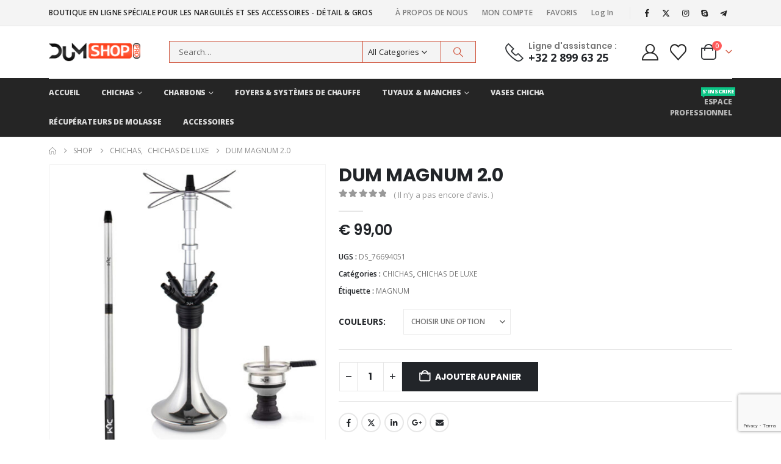

--- FILE ---
content_type: text/html; charset=UTF-8
request_url: https://dumshop.fr/produit/magnum-2-0/
body_size: 28104
content:
	<!DOCTYPE html>
	<html class=""  lang="fr-BE">
	<head>
		<meta http-equiv="X-UA-Compatible" content="IE=edge" />
		<meta http-equiv="Content-Type" content="text/html; charset=UTF-8" />
		<meta name="viewport" content="width=device-width, initial-scale=1, minimum-scale=1" />

		<link rel="profile" href="https://gmpg.org/xfn/11" />
		<link rel="pingback" href="https://dumshop.fr/xmlrpc.php" />
		<meta name='robots' content='index, follow, max-image-preview:large, max-snippet:-1, max-video-preview:-1' />
<script>window._wca = window._wca || [];</script>

	<!-- This site is optimized with the Yoast SEO plugin v26.8 - https://yoast.com/product/yoast-seo-wordpress/ -->
	<title>DUM MAGNUM 2.0 &#8212; DUMSHOP.FR</title>
	<link rel="canonical" href="https://dumshop.fr/produit/magnum-2-0/" />
	<meta property="og:locale" content="fr_FR" />
	<meta property="og:type" content="article" />
	<meta property="og:title" content="DUM MAGNUM 2.0 &#8212; DUMSHOP.FR" />
	<meta property="og:url" content="https://dumshop.fr/produit/magnum-2-0/" />
	<meta property="og:site_name" content="DUMSHOP.FR" />
	<meta property="article:modified_time" content="2026-01-30T15:25:12+00:00" />
	<meta property="og:image" content="https://dumshop.fr/wp-content/uploads/2020/12/MAGNUM-LARGE-SV.jpg" />
	<meta property="og:image:width" content="1000" />
	<meta property="og:image:height" content="1000" />
	<meta property="og:image:type" content="image/jpeg" />
	<meta name="twitter:card" content="summary_large_image" />
	<script type="application/ld+json" class="yoast-schema-graph">{"@context":"https://schema.org","@graph":[{"@type":"WebPage","@id":"https://dumshop.fr/produit/magnum-2-0/","url":"https://dumshop.fr/produit/magnum-2-0/","name":"DUM MAGNUM 2.0 &#8212; DUMSHOP.FR","isPartOf":{"@id":"https://dumshop.fr/#website"},"primaryImageOfPage":{"@id":"https://dumshop.fr/produit/magnum-2-0/#primaryimage"},"image":{"@id":"https://dumshop.fr/produit/magnum-2-0/#primaryimage"},"thumbnailUrl":"https://dumshop.fr/wp-content/uploads/2020/12/MAGNUM-LARGE-SV.jpg","datePublished":"2023-07-03T19:11:26+00:00","dateModified":"2026-01-30T15:25:12+00:00","breadcrumb":{"@id":"https://dumshop.fr/produit/magnum-2-0/#breadcrumb"},"inLanguage":"fr-BE","potentialAction":[{"@type":"ReadAction","target":["https://dumshop.fr/produit/magnum-2-0/"]}]},{"@type":"ImageObject","inLanguage":"fr-BE","@id":"https://dumshop.fr/produit/magnum-2-0/#primaryimage","url":"https://dumshop.fr/wp-content/uploads/2020/12/MAGNUM-LARGE-SV.jpg","contentUrl":"https://dumshop.fr/wp-content/uploads/2020/12/MAGNUM-LARGE-SV.jpg","width":1000,"height":1000},{"@type":"BreadcrumbList","@id":"https://dumshop.fr/produit/magnum-2-0/#breadcrumb","itemListElement":[{"@type":"ListItem","position":1,"name":"Accueil","item":"https://dumshop.fr/"},{"@type":"ListItem","position":2,"name":"Shop","item":"https://dumshop.fr/shop/"},{"@type":"ListItem","position":3,"name":"DUM MAGNUM 2.0"}]},{"@type":"WebSite","@id":"https://dumshop.fr/#website","url":"https://dumshop.fr/","name":"DUMSHOP.FR","description":"PREMIUM HOOKAH &amp; CHARCOAL","publisher":{"@id":"https://dumshop.fr/#organization"},"potentialAction":[{"@type":"SearchAction","target":{"@type":"EntryPoint","urlTemplate":"https://dumshop.fr/?s={search_term_string}"},"query-input":{"@type":"PropertyValueSpecification","valueRequired":true,"valueName":"search_term_string"}}],"inLanguage":"fr-BE"},{"@type":"Organization","@id":"https://dumshop.fr/#organization","name":"DUMSHOP","url":"https://dumshop.fr/","logo":{"@type":"ImageObject","inLanguage":"fr-BE","@id":"https://dumshop.fr/#/schema/logo/image/","url":"https://dumshop.fr/wp-content/uploads/2022/09/DUMLOGO-PREFIL.jpg","contentUrl":"https://dumshop.fr/wp-content/uploads/2022/09/DUMLOGO-PREFIL.jpg","width":354,"height":354,"caption":"DUMSHOP"},"image":{"@id":"https://dumshop.fr/#/schema/logo/image/"}}]}</script>
	<!-- / Yoast SEO plugin. -->


<link rel='dns-prefetch' href='//stackpath.bootstrapcdn.com' />
<link rel='dns-prefetch' href='//stats.wp.com' />
<link rel='dns-prefetch' href='//www.googletagmanager.com' />
<link rel='preconnect' href='//c0.wp.com' />
<link rel="alternate" type="application/rss+xml" title="DUMSHOP.FR &raquo; Flux" href="https://dumshop.fr/feed/" />
<link rel="alternate" type="application/rss+xml" title="DUMSHOP.FR &raquo; Flux des commentaires" href="https://dumshop.fr/comments/feed/" />
<link rel="alternate" type="application/rss+xml" title="DUMSHOP.FR &raquo; DUM MAGNUM 2.0 Flux des commentaires" href="https://dumshop.fr/produit/magnum-2-0/feed/" />
<link rel="alternate" title="oEmbed (JSON)" type="application/json+oembed" href="https://dumshop.fr/wp-json/oembed/1.0/embed?url=https%3A%2F%2Fdumshop.fr%2Fproduit%2Fmagnum-2-0%2F" />
<link rel="alternate" title="oEmbed (XML)" type="text/xml+oembed" href="https://dumshop.fr/wp-json/oembed/1.0/embed?url=https%3A%2F%2Fdumshop.fr%2Fproduit%2Fmagnum-2-0%2F&#038;format=xml" />
		<link rel="shortcut icon" href="//dumshop.fr/wp-content/uploads/2020/05/favoico-1.png" type="image/x-icon" />
				<link rel="apple-touch-icon" href="//dumshop.fr/wp-content/uploads/2020/05/favoico-1.png" />
				<link rel="apple-touch-icon" sizes="120x120" href="//dumshop.fr/wp-content/uploads/2020/05/favoico-2.png" />
				<link rel="apple-touch-icon" sizes="76x76" href="//dumshop.fr/wp-content/uploads/2020/05/favoico-2.png" />
				<link rel="apple-touch-icon" sizes="152x152" href="//dumshop.fr/wp-content/uploads/2020/05/favoico-1.png" />
		<link rel="preload" href="https://dumshop.fr/wp-content/themes/porto/fonts/porto-font/porto.woff2" as="font" type="font/woff2" crossorigin fetchpriority="high"/><style id='wp-img-auto-sizes-contain-inline-css'>
img:is([sizes=auto i],[sizes^="auto," i]){contain-intrinsic-size:3000px 1500px}
/*# sourceURL=wp-img-auto-sizes-contain-inline-css */
</style>
<style id='wp-emoji-styles-inline-css'>

	img.wp-smiley, img.emoji {
		display: inline !important;
		border: none !important;
		box-shadow: none !important;
		height: 1em !important;
		width: 1em !important;
		margin: 0 0.07em !important;
		vertical-align: -0.1em !important;
		background: none !important;
		padding: 0 !important;
	}
/*# sourceURL=wp-emoji-styles-inline-css */
</style>
<style id='wp-block-library-inline-css'>
:root{--wp-block-synced-color:#7a00df;--wp-block-synced-color--rgb:122,0,223;--wp-bound-block-color:var(--wp-block-synced-color);--wp-editor-canvas-background:#ddd;--wp-admin-theme-color:#007cba;--wp-admin-theme-color--rgb:0,124,186;--wp-admin-theme-color-darker-10:#006ba1;--wp-admin-theme-color-darker-10--rgb:0,107,160.5;--wp-admin-theme-color-darker-20:#005a87;--wp-admin-theme-color-darker-20--rgb:0,90,135;--wp-admin-border-width-focus:2px}@media (min-resolution:192dpi){:root{--wp-admin-border-width-focus:1.5px}}.wp-element-button{cursor:pointer}:root .has-very-light-gray-background-color{background-color:#eee}:root .has-very-dark-gray-background-color{background-color:#313131}:root .has-very-light-gray-color{color:#eee}:root .has-very-dark-gray-color{color:#313131}:root .has-vivid-green-cyan-to-vivid-cyan-blue-gradient-background{background:linear-gradient(135deg,#00d084,#0693e3)}:root .has-purple-crush-gradient-background{background:linear-gradient(135deg,#34e2e4,#4721fb 50%,#ab1dfe)}:root .has-hazy-dawn-gradient-background{background:linear-gradient(135deg,#faaca8,#dad0ec)}:root .has-subdued-olive-gradient-background{background:linear-gradient(135deg,#fafae1,#67a671)}:root .has-atomic-cream-gradient-background{background:linear-gradient(135deg,#fdd79a,#004a59)}:root .has-nightshade-gradient-background{background:linear-gradient(135deg,#330968,#31cdcf)}:root .has-midnight-gradient-background{background:linear-gradient(135deg,#020381,#2874fc)}:root{--wp--preset--font-size--normal:16px;--wp--preset--font-size--huge:42px}.has-regular-font-size{font-size:1em}.has-larger-font-size{font-size:2.625em}.has-normal-font-size{font-size:var(--wp--preset--font-size--normal)}.has-huge-font-size{font-size:var(--wp--preset--font-size--huge)}.has-text-align-center{text-align:center}.has-text-align-left{text-align:left}.has-text-align-right{text-align:right}.has-fit-text{white-space:nowrap!important}#end-resizable-editor-section{display:none}.aligncenter{clear:both}.items-justified-left{justify-content:flex-start}.items-justified-center{justify-content:center}.items-justified-right{justify-content:flex-end}.items-justified-space-between{justify-content:space-between}.screen-reader-text{border:0;clip-path:inset(50%);height:1px;margin:-1px;overflow:hidden;padding:0;position:absolute;width:1px;word-wrap:normal!important}.screen-reader-text:focus{background-color:#ddd;clip-path:none;color:#444;display:block;font-size:1em;height:auto;left:5px;line-height:normal;padding:15px 23px 14px;text-decoration:none;top:5px;width:auto;z-index:100000}html :where(.has-border-color){border-style:solid}html :where([style*=border-top-color]){border-top-style:solid}html :where([style*=border-right-color]){border-right-style:solid}html :where([style*=border-bottom-color]){border-bottom-style:solid}html :where([style*=border-left-color]){border-left-style:solid}html :where([style*=border-width]){border-style:solid}html :where([style*=border-top-width]){border-top-style:solid}html :where([style*=border-right-width]){border-right-style:solid}html :where([style*=border-bottom-width]){border-bottom-style:solid}html :where([style*=border-left-width]){border-left-style:solid}html :where(img[class*=wp-image-]){height:auto;max-width:100%}:where(figure){margin:0 0 1em}html :where(.is-position-sticky){--wp-admin--admin-bar--position-offset:var(--wp-admin--admin-bar--height,0px)}@media screen and (max-width:600px){html :where(.is-position-sticky){--wp-admin--admin-bar--position-offset:0px}}

/*# sourceURL=wp-block-library-inline-css */
</style><style id='wp-block-list-inline-css'>
ol,ul{box-sizing:border-box}:root :where(.wp-block-list.has-background){padding:1.25em 2.375em}
/*# sourceURL=https://c0.wp.com/c/6.9/wp-includes/blocks/list/style.min.css */
</style>
<style id='wp-block-columns-inline-css'>
.wp-block-columns{box-sizing:border-box;display:flex;flex-wrap:wrap!important}@media (min-width:782px){.wp-block-columns{flex-wrap:nowrap!important}}.wp-block-columns{align-items:normal!important}.wp-block-columns.are-vertically-aligned-top{align-items:flex-start}.wp-block-columns.are-vertically-aligned-center{align-items:center}.wp-block-columns.are-vertically-aligned-bottom{align-items:flex-end}@media (max-width:781px){.wp-block-columns:not(.is-not-stacked-on-mobile)>.wp-block-column{flex-basis:100%!important}}@media (min-width:782px){.wp-block-columns:not(.is-not-stacked-on-mobile)>.wp-block-column{flex-basis:0;flex-grow:1}.wp-block-columns:not(.is-not-stacked-on-mobile)>.wp-block-column[style*=flex-basis]{flex-grow:0}}.wp-block-columns.is-not-stacked-on-mobile{flex-wrap:nowrap!important}.wp-block-columns.is-not-stacked-on-mobile>.wp-block-column{flex-basis:0;flex-grow:1}.wp-block-columns.is-not-stacked-on-mobile>.wp-block-column[style*=flex-basis]{flex-grow:0}:where(.wp-block-columns){margin-bottom:1.75em}:where(.wp-block-columns.has-background){padding:1.25em 2.375em}.wp-block-column{flex-grow:1;min-width:0;overflow-wrap:break-word;word-break:break-word}.wp-block-column.is-vertically-aligned-top{align-self:flex-start}.wp-block-column.is-vertically-aligned-center{align-self:center}.wp-block-column.is-vertically-aligned-bottom{align-self:flex-end}.wp-block-column.is-vertically-aligned-stretch{align-self:stretch}.wp-block-column.is-vertically-aligned-bottom,.wp-block-column.is-vertically-aligned-center,.wp-block-column.is-vertically-aligned-top{width:100%}
/*# sourceURL=https://c0.wp.com/c/6.9/wp-includes/blocks/columns/style.min.css */
</style>
<style id='wp-block-group-inline-css'>
.wp-block-group{box-sizing:border-box}:where(.wp-block-group.wp-block-group-is-layout-constrained){position:relative}
/*# sourceURL=https://c0.wp.com/c/6.9/wp-includes/blocks/group/style.min.css */
</style>
<style id='wp-block-group-theme-inline-css'>
:where(.wp-block-group.has-background){padding:1.25em 2.375em}
/*# sourceURL=https://c0.wp.com/c/6.9/wp-includes/blocks/group/theme.min.css */
</style>
<style id='global-styles-inline-css'>
:root{--wp--preset--aspect-ratio--square: 1;--wp--preset--aspect-ratio--4-3: 4/3;--wp--preset--aspect-ratio--3-4: 3/4;--wp--preset--aspect-ratio--3-2: 3/2;--wp--preset--aspect-ratio--2-3: 2/3;--wp--preset--aspect-ratio--16-9: 16/9;--wp--preset--aspect-ratio--9-16: 9/16;--wp--preset--color--black: #000000;--wp--preset--color--cyan-bluish-gray: #abb8c3;--wp--preset--color--white: #ffffff;--wp--preset--color--pale-pink: #f78da7;--wp--preset--color--vivid-red: #cf2e2e;--wp--preset--color--luminous-vivid-orange: #ff6900;--wp--preset--color--luminous-vivid-amber: #fcb900;--wp--preset--color--light-green-cyan: #7bdcb5;--wp--preset--color--vivid-green-cyan: #00d084;--wp--preset--color--pale-cyan-blue: #8ed1fc;--wp--preset--color--vivid-cyan-blue: #0693e3;--wp--preset--color--vivid-purple: #9b51e0;--wp--preset--color--primary: var(--porto-primary-color);--wp--preset--color--secondary: var(--porto-secondary-color);--wp--preset--color--tertiary: var(--porto-tertiary-color);--wp--preset--color--quaternary: var(--porto-quaternary-color);--wp--preset--color--dark: var(--porto-dark-color);--wp--preset--color--light: var(--porto-light-color);--wp--preset--color--primary-hover: var(--porto-primary-light-5);--wp--preset--gradient--vivid-cyan-blue-to-vivid-purple: linear-gradient(135deg,rgb(6,147,227) 0%,rgb(155,81,224) 100%);--wp--preset--gradient--light-green-cyan-to-vivid-green-cyan: linear-gradient(135deg,rgb(122,220,180) 0%,rgb(0,208,130) 100%);--wp--preset--gradient--luminous-vivid-amber-to-luminous-vivid-orange: linear-gradient(135deg,rgb(252,185,0) 0%,rgb(255,105,0) 100%);--wp--preset--gradient--luminous-vivid-orange-to-vivid-red: linear-gradient(135deg,rgb(255,105,0) 0%,rgb(207,46,46) 100%);--wp--preset--gradient--very-light-gray-to-cyan-bluish-gray: linear-gradient(135deg,rgb(238,238,238) 0%,rgb(169,184,195) 100%);--wp--preset--gradient--cool-to-warm-spectrum: linear-gradient(135deg,rgb(74,234,220) 0%,rgb(151,120,209) 20%,rgb(207,42,186) 40%,rgb(238,44,130) 60%,rgb(251,105,98) 80%,rgb(254,248,76) 100%);--wp--preset--gradient--blush-light-purple: linear-gradient(135deg,rgb(255,206,236) 0%,rgb(152,150,240) 100%);--wp--preset--gradient--blush-bordeaux: linear-gradient(135deg,rgb(254,205,165) 0%,rgb(254,45,45) 50%,rgb(107,0,62) 100%);--wp--preset--gradient--luminous-dusk: linear-gradient(135deg,rgb(255,203,112) 0%,rgb(199,81,192) 50%,rgb(65,88,208) 100%);--wp--preset--gradient--pale-ocean: linear-gradient(135deg,rgb(255,245,203) 0%,rgb(182,227,212) 50%,rgb(51,167,181) 100%);--wp--preset--gradient--electric-grass: linear-gradient(135deg,rgb(202,248,128) 0%,rgb(113,206,126) 100%);--wp--preset--gradient--midnight: linear-gradient(135deg,rgb(2,3,129) 0%,rgb(40,116,252) 100%);--wp--preset--font-size--small: 13px;--wp--preset--font-size--medium: 20px;--wp--preset--font-size--large: 36px;--wp--preset--font-size--x-large: 42px;--wp--preset--spacing--20: 0.44rem;--wp--preset--spacing--30: 0.67rem;--wp--preset--spacing--40: 1rem;--wp--preset--spacing--50: 1.5rem;--wp--preset--spacing--60: 2.25rem;--wp--preset--spacing--70: 3.38rem;--wp--preset--spacing--80: 5.06rem;--wp--preset--shadow--natural: 6px 6px 9px rgba(0, 0, 0, 0.2);--wp--preset--shadow--deep: 12px 12px 50px rgba(0, 0, 0, 0.4);--wp--preset--shadow--sharp: 6px 6px 0px rgba(0, 0, 0, 0.2);--wp--preset--shadow--outlined: 6px 6px 0px -3px rgb(255, 255, 255), 6px 6px rgb(0, 0, 0);--wp--preset--shadow--crisp: 6px 6px 0px rgb(0, 0, 0);}:where(.is-layout-flex){gap: 0.5em;}:where(.is-layout-grid){gap: 0.5em;}body .is-layout-flex{display: flex;}.is-layout-flex{flex-wrap: wrap;align-items: center;}.is-layout-flex > :is(*, div){margin: 0;}body .is-layout-grid{display: grid;}.is-layout-grid > :is(*, div){margin: 0;}:where(.wp-block-columns.is-layout-flex){gap: 2em;}:where(.wp-block-columns.is-layout-grid){gap: 2em;}:where(.wp-block-post-template.is-layout-flex){gap: 1.25em;}:where(.wp-block-post-template.is-layout-grid){gap: 1.25em;}.has-black-color{color: var(--wp--preset--color--black) !important;}.has-cyan-bluish-gray-color{color: var(--wp--preset--color--cyan-bluish-gray) !important;}.has-white-color{color: var(--wp--preset--color--white) !important;}.has-pale-pink-color{color: var(--wp--preset--color--pale-pink) !important;}.has-vivid-red-color{color: var(--wp--preset--color--vivid-red) !important;}.has-luminous-vivid-orange-color{color: var(--wp--preset--color--luminous-vivid-orange) !important;}.has-luminous-vivid-amber-color{color: var(--wp--preset--color--luminous-vivid-amber) !important;}.has-light-green-cyan-color{color: var(--wp--preset--color--light-green-cyan) !important;}.has-vivid-green-cyan-color{color: var(--wp--preset--color--vivid-green-cyan) !important;}.has-pale-cyan-blue-color{color: var(--wp--preset--color--pale-cyan-blue) !important;}.has-vivid-cyan-blue-color{color: var(--wp--preset--color--vivid-cyan-blue) !important;}.has-vivid-purple-color{color: var(--wp--preset--color--vivid-purple) !important;}.has-black-background-color{background-color: var(--wp--preset--color--black) !important;}.has-cyan-bluish-gray-background-color{background-color: var(--wp--preset--color--cyan-bluish-gray) !important;}.has-white-background-color{background-color: var(--wp--preset--color--white) !important;}.has-pale-pink-background-color{background-color: var(--wp--preset--color--pale-pink) !important;}.has-vivid-red-background-color{background-color: var(--wp--preset--color--vivid-red) !important;}.has-luminous-vivid-orange-background-color{background-color: var(--wp--preset--color--luminous-vivid-orange) !important;}.has-luminous-vivid-amber-background-color{background-color: var(--wp--preset--color--luminous-vivid-amber) !important;}.has-light-green-cyan-background-color{background-color: var(--wp--preset--color--light-green-cyan) !important;}.has-vivid-green-cyan-background-color{background-color: var(--wp--preset--color--vivid-green-cyan) !important;}.has-pale-cyan-blue-background-color{background-color: var(--wp--preset--color--pale-cyan-blue) !important;}.has-vivid-cyan-blue-background-color{background-color: var(--wp--preset--color--vivid-cyan-blue) !important;}.has-vivid-purple-background-color{background-color: var(--wp--preset--color--vivid-purple) !important;}.has-black-border-color{border-color: var(--wp--preset--color--black) !important;}.has-cyan-bluish-gray-border-color{border-color: var(--wp--preset--color--cyan-bluish-gray) !important;}.has-white-border-color{border-color: var(--wp--preset--color--white) !important;}.has-pale-pink-border-color{border-color: var(--wp--preset--color--pale-pink) !important;}.has-vivid-red-border-color{border-color: var(--wp--preset--color--vivid-red) !important;}.has-luminous-vivid-orange-border-color{border-color: var(--wp--preset--color--luminous-vivid-orange) !important;}.has-luminous-vivid-amber-border-color{border-color: var(--wp--preset--color--luminous-vivid-amber) !important;}.has-light-green-cyan-border-color{border-color: var(--wp--preset--color--light-green-cyan) !important;}.has-vivid-green-cyan-border-color{border-color: var(--wp--preset--color--vivid-green-cyan) !important;}.has-pale-cyan-blue-border-color{border-color: var(--wp--preset--color--pale-cyan-blue) !important;}.has-vivid-cyan-blue-border-color{border-color: var(--wp--preset--color--vivid-cyan-blue) !important;}.has-vivid-purple-border-color{border-color: var(--wp--preset--color--vivid-purple) !important;}.has-vivid-cyan-blue-to-vivid-purple-gradient-background{background: var(--wp--preset--gradient--vivid-cyan-blue-to-vivid-purple) !important;}.has-light-green-cyan-to-vivid-green-cyan-gradient-background{background: var(--wp--preset--gradient--light-green-cyan-to-vivid-green-cyan) !important;}.has-luminous-vivid-amber-to-luminous-vivid-orange-gradient-background{background: var(--wp--preset--gradient--luminous-vivid-amber-to-luminous-vivid-orange) !important;}.has-luminous-vivid-orange-to-vivid-red-gradient-background{background: var(--wp--preset--gradient--luminous-vivid-orange-to-vivid-red) !important;}.has-very-light-gray-to-cyan-bluish-gray-gradient-background{background: var(--wp--preset--gradient--very-light-gray-to-cyan-bluish-gray) !important;}.has-cool-to-warm-spectrum-gradient-background{background: var(--wp--preset--gradient--cool-to-warm-spectrum) !important;}.has-blush-light-purple-gradient-background{background: var(--wp--preset--gradient--blush-light-purple) !important;}.has-blush-bordeaux-gradient-background{background: var(--wp--preset--gradient--blush-bordeaux) !important;}.has-luminous-dusk-gradient-background{background: var(--wp--preset--gradient--luminous-dusk) !important;}.has-pale-ocean-gradient-background{background: var(--wp--preset--gradient--pale-ocean) !important;}.has-electric-grass-gradient-background{background: var(--wp--preset--gradient--electric-grass) !important;}.has-midnight-gradient-background{background: var(--wp--preset--gradient--midnight) !important;}.has-small-font-size{font-size: var(--wp--preset--font-size--small) !important;}.has-medium-font-size{font-size: var(--wp--preset--font-size--medium) !important;}.has-large-font-size{font-size: var(--wp--preset--font-size--large) !important;}.has-x-large-font-size{font-size: var(--wp--preset--font-size--x-large) !important;}
:where(.wp-block-columns.is-layout-flex){gap: 2em;}:where(.wp-block-columns.is-layout-grid){gap: 2em;}
/*# sourceURL=global-styles-inline-css */
</style>
<style id='core-block-supports-inline-css'>
.wp-container-core-columns-is-layout-9d6595d7{flex-wrap:nowrap;}
/*# sourceURL=core-block-supports-inline-css */
</style>

<style id='classic-theme-styles-inline-css'>
/*! This file is auto-generated */
.wp-block-button__link{color:#fff;background-color:#32373c;border-radius:9999px;box-shadow:none;text-decoration:none;padding:calc(.667em + 2px) calc(1.333em + 2px);font-size:1.125em}.wp-block-file__button{background:#32373c;color:#fff;text-decoration:none}
/*# sourceURL=/wp-includes/css/classic-themes.min.css */
</style>
<link rel='stylesheet' id='contact-form-7-css' href='https://dumshop.fr/wp-content/plugins/contact-form-7/includes/css/styles.css?ver=6.1.4' media='all' />
<link rel='stylesheet' id='wpa-css-css' href='https://dumshop.fr/wp-content/plugins/honeypot/includes/css/wpa.css?ver=2.3.04' media='all' />
<link rel='stylesheet' id='productlisterCss-css' href='https://dumshop.fr/wp-content/plugins/woocommerce-product-list/css/productlister.css?ver=0.1' media='all' />
<link rel='stylesheet' id='bootstrap4-css' href='https://stackpath.bootstrapcdn.com/bootstrap/4.4.1/css/bootstrap.min.css?ver=6.9' media='all' />
<link rel='stylesheet' id='photoswipe-css' href='https://c0.wp.com/p/woocommerce/10.4.3/assets/css/photoswipe/photoswipe.min.css' media='all' />
<link rel='stylesheet' id='photoswipe-default-skin-css' href='https://c0.wp.com/p/woocommerce/10.4.3/assets/css/photoswipe/default-skin/default-skin.min.css' media='all' />
<style id='woocommerce-inline-inline-css'>
.woocommerce form .form-row .required { visibility: visible; }
/*# sourceURL=woocommerce-inline-inline-css */
</style>
<link rel='stylesheet' id='flexible-shipping-free-shipping-css' href='https://dumshop.fr/wp-content/plugins/flexible-shipping/assets/dist/css/free-shipping.css?ver=6.5.4.2' media='all' />
<link rel='stylesheet' id='porto-fs-progress-bar-css' href='https://dumshop.fr/wp-content/themes/porto/inc/lib/woocommerce-shipping-progress-bar/shipping-progress-bar.css?ver=7.7.3' media='all' />
<link rel='stylesheet' id='porto-css-vars-css' href='https://dumshop.fr/wp-content/uploads/porto_styles/theme_css_vars.css?ver=7.7.3' media='all' />
<link rel='stylesheet' id='js_composer_front-css' href='https://dumshop.fr/wp-content/uploads/porto_styles/js_composer.css?ver=7.7.3' media='all' />
<link rel='stylesheet' id='bootstrap-css' href='https://dumshop.fr/wp-content/uploads/porto_styles/bootstrap.css?ver=7.7.3' media='all' />
<link rel='stylesheet' id='porto-plugins-css' href='https://dumshop.fr/wp-content/themes/porto/css/plugins_optimized.css?ver=7.7.3' media='all' />
<link rel='stylesheet' id='porto-theme-css' href='https://dumshop.fr/wp-content/themes/porto/css/theme.css?ver=7.7.3' media='all' />
<link rel='stylesheet' id='porto-animate-css' href='https://dumshop.fr/wp-content/themes/porto/css/part/animate.css?ver=7.7.3' media='all' />
<link rel='stylesheet' id='porto-widget-text-css' href='https://dumshop.fr/wp-content/themes/porto/css/part/widget-text.css?ver=7.7.3' media='all' />
<link rel='stylesheet' id='porto-blog-legacy-css' href='https://dumshop.fr/wp-content/themes/porto/css/part/blog-legacy.css?ver=7.7.3' media='all' />
<link rel='stylesheet' id='porto-header-shop-css' href='https://dumshop.fr/wp-content/themes/porto/css/part/header-shop.css?ver=7.7.3' media='all' />
<link rel='stylesheet' id='porto-header-legacy-css' href='https://dumshop.fr/wp-content/themes/porto/css/part/header-legacy.css?ver=7.7.3' media='all' />
<link rel='stylesheet' id='porto-footer-legacy-css' href='https://dumshop.fr/wp-content/themes/porto/css/part/footer-legacy.css?ver=7.7.3' media='all' />
<link rel='stylesheet' id='porto-side-nav-panel-css' href='https://dumshop.fr/wp-content/themes/porto/css/part/side-nav-panel.css?ver=7.7.3' media='all' />
<link rel='stylesheet' id='porto-media-mobile-sidebar-css' href='https://dumshop.fr/wp-content/themes/porto/css/part/media-mobile-sidebar.css?ver=7.7.3' media='(max-width:991px)' />
<link rel='stylesheet' id='porto-shortcodes-css' href='https://dumshop.fr/wp-content/uploads/porto_styles/shortcodes.css?ver=7.7.3' media='all' />
<link rel='stylesheet' id='porto-theme-shop-css' href='https://dumshop.fr/wp-content/themes/porto/css/theme_shop.css?ver=7.7.3' media='all' />
<link rel='stylesheet' id='porto-only-product-css' href='https://dumshop.fr/wp-content/themes/porto/css/part/only-product.css?ver=7.7.3' media='all' />
<link rel='stylesheet' id='porto-shop-legacy-css' href='https://dumshop.fr/wp-content/themes/porto/css/part/shop-legacy.css?ver=7.7.3' media='all' />
<link rel='stylesheet' id='porto-shop-sidebar-base-css' href='https://dumshop.fr/wp-content/themes/porto/css/part/shop-sidebar-base.css?ver=7.7.3' media='all' />
<link rel='stylesheet' id='porto-theme-wpb-css' href='https://dumshop.fr/wp-content/themes/porto/css/theme_wpb.css?ver=7.7.3' media='all' />
<link rel='stylesheet' id='porto-dynamic-style-css' href='https://dumshop.fr/wp-content/uploads/porto_styles/dynamic_style.css?ver=7.7.3' media='all' />
<link rel='stylesheet' id='porto-type-builder-css' href='https://dumshop.fr/wp-content/plugins/porto-functionality/builders/assets/type-builder.css?ver=3.7.3' media='all' />
<link rel='stylesheet' id='porto-account-login-style-css' href='https://dumshop.fr/wp-content/themes/porto/css/theme/shop/login-style/account-login.css?ver=7.7.3' media='all' />
<link rel='stylesheet' id='porto-theme-woopage-css' href='https://dumshop.fr/wp-content/themes/porto/css/theme/shop/other/woopage.css?ver=7.7.3' media='all' />
<link rel='stylesheet' id='porto-sp-skeleton-css' href='https://dumshop.fr/wp-content/themes/porto/css/theme/shop/single-product/skeleton.css?ver=7.7.3' media='all' />
<link rel='stylesheet' id='porto-style-css' href='https://dumshop.fr/wp-content/themes/porto/style.css?ver=7.7.3' media='all' />
<style id='porto-style-inline-css'>
.side-header-narrow-bar-logo{max-width:170px}@media (min-width:992px){}.page-top ul.breadcrumb > li.home{display:inline-block}.page-top ul.breadcrumb > li.home a{position:relative;width:1em;text-indent:-9999px}.page-top ul.breadcrumb > li.home a:after{content:"\e883";font-family:'porto';float:left;text-indent:0}.product-images .img-thumbnail .inner,.product-images .img-thumbnail .inner img{-webkit-transform:none;transform:none}.sticky-product{position:fixed;top:0;left:0;width:100%;z-index:1001;background-color:#fff;box-shadow:0 3px 5px rgba(0,0,0,0.08);padding:15px 0}.sticky-product.pos-bottom{top:auto;bottom:var(--porto-icon-menus-mobile,0);box-shadow:0 -3px 5px rgba(0,0,0,0.08)}.sticky-product .container{display:-ms-flexbox;display:flex;-ms-flex-align:center;align-items:center;-ms-flex-wrap:wrap;flex-wrap:wrap}.sticky-product .sticky-image{max-width:60px;margin-right:15px}.sticky-product .add-to-cart{-ms-flex:1;flex:1;text-align:right;margin-top:5px}.sticky-product .product-name{font-size:16px;font-weight:600;line-height:inherit;margin-bottom:0}.sticky-product .sticky-detail{line-height:1.5;display:-ms-flexbox;display:flex}.sticky-product .star-rating{margin:5px 15px;font-size:1em}.sticky-product .availability{padding-top:2px}.sticky-product .sticky-detail .price{font-family:Poppins,Poppins,sans-serif;font-weight:400;margin-bottom:0;font-size:1.3em;line-height:1.5}.sticky-product.pos-top:not(.hide){top:0;opacity:1;visibility:visible;transform:translate3d( 0,0,0 )}.sticky-product.pos-top.scroll-down{opacity:0 !important;visibility:hidden;transform:translate3d( 0,-100%,0 )}.sticky-product.sticky-ready{transition:left .3s,visibility 0.3s,opacity 0.3s,transform 0.3s,top 0.3s ease}.sticky-product .quantity.extra-type{display:none}@media (min-width:992px){body.single-product .sticky-product .container{padding-left:calc(var(--porto-grid-gutter-width) / 2);padding-right:calc(var(--porto-grid-gutter-width) / 2)}}.sticky-product .container{padding-left:var(--porto-fluid-spacing);padding-right:var(--porto-fluid-spacing)}@media (max-width:768px){.sticky-product .sticky-image,.sticky-product .sticky-detail,.sticky-product{display:none}.sticky-product.show-mobile{display:block;padding-top:10px;padding-bottom:10px}.sticky-product.show-mobile .add-to-cart{margin-top:0}.sticky-product.show-mobile .single_add_to_cart_button{margin:0;width:100%}}.page-top{padding:10px 0;min-height:44px}.main-content,.left-sidebar,.right-sidebar{padding-top:0}.ls-80{letter-spacing:.08em}.ls-n-20{letter-spacing:-.02em}.ls-150{letter-spacing:.15em}.home-banner-slider h2.vc_custom_heading,.custom-font4{font-family:'Segoe Script','Savoye LET'}.btn-modern{font-family:Poppins;font-weight:700;letter-spacing:.01em;padding:1em 1.6em}.btn-modern.btn-lg{font-size:1em;padding-left:2.8em;padding-right:2.8em}.btn-modern.btn-xl{font-size:1.1428em;padding:1.25em 3em}.btn-modern.vc_btn3-block{letter-spacing:.15em}.porto-block-html-top{font-family:Poppins;font-weight:500;font-size:.9286em;line-height:1.4;letter-spacing:.025em}.porto-block-html-top .mfp-close{top:50%;transform:translateY(-50%) rotateZ(45deg);color:inherit;opacity:.7}.porto-block-html-top small{font-size:.8461em;font-weight:400;opacity:.5}.porto-block-html-top a{text-transform:uppercase;display:inline-block;padding:.4rem .5rem;font-size:0.625rem;font-weight:700;background:#0075af;color:#fff;text-decoration:none}#header{border-bottom:1px solid #f4f4f4}#header .header-top{letter-spacing:.025em}#header .header-top .top-links > li.menu-item > a{text-transform:none}#header .separator{height:1.6em}#header .share-links a{width:26px;height:26px}#header .share-links a:not(:hover){background:none;color:inherit}#header .main-menu > li.menu-item,.main-menu-wrap .main-menu .menu-custom-block a:not(:last-child){margin-right:35px}#header .porto-sicon-box{margin-bottom:0}#header .porto-sicon-box .porto-sicon-img{margin-right:8px}#header .wishlist i,#header .my-account i{font-size:27px;display:block}#header .searchform-popup .search-toggle{width:30px}#header .searchform input{height:40px}#header .searchform select,#header .searchform button,#header .searchform .selectric .label{height:40px;line-height:40px}#header .searchform .selectric .label{padding-left:15px}@media (min-width:992px){#header .header-main .header-left{flex:0 0 16.6666%}#header .header-main .header-right,#header .searchform .text{flex:1}#header .searchform-popup{flex:1;padding-left:10px}#header .searchform{width:100%;box-shadow:none}#header .searchform.searchform-cats input{width:100%}}@media (max-width:767px){#header .header-top .header-right{-ms-flex:1;flex:1;-ms-flex-pack:start;justify-content:flex-start}#header .header-top .view-switcher{margin-left:0}#header .header-top .share-links{-ms-flex:1;flex:1}#header .header-top .separator{display:none}}@media (max-width:575px){#header .header-right .searchform{right:-120px}}.header-bottom .container{position:relative}.header-bottom .container:before{content:'';position:absolute;top:0;left:10px;right:10px;width:calc(100% - 20px);border-top:1px solid #f4f4f4}#mini-cart{font-size:32px !important}#mini-cart .minicart-icon{width:25px;height:20px;border:2px solid #222529;border-radius:0 0 5px 5px;position:relative;opacity:.9;margin:6px 3px 0}#mini-cart .minicart-icon:before{content:'';position:absolute;border:2px solid;border-color:inherit;border-bottom:none;border-radius:10px 10px 0 0;left:50%;top:-8px;margin-left:-7.5px;width:15px;height:11px}@media (max-width:991px){#header .header-top .top-links,#header .separator:first-of-type{display:none}}.slider-title{font-size:1.125rem;letter-spacing:-0.02em}.coupon-sale-text{transform:rotate(-2deg);letter-spacing:-0.01em;position:relative}.coupon-sale-text b{display:inline-block;font-size:1.6em;font-weight:700;padding:5px 8px;background-color:#ff7272;color:#fff}.coupon-sale-light-bg b{background:#fff;color:#222529}.coupon-sale-text i{font-style:normal;position:absolute;left:-2.25em;top:50%;transform:translateY(-50%) rotate(-90deg);font-size:.65em;opacity:.6;letter-spacing:0}.top-icon .porto-sicon-header{margin-bottom:.75rem}.top-icon .porto-sicon-header p{font-family:Poppins;margin-bottom:0}article.post-grid .clearfix,article.post .post-meta i{display:none}article.post .post-meta{margin-top:-.75rem}article.post .post-meta a{color:#999;font-size:.625rem;text-transform:uppercase}.blog-posts .post .entry-title{font-family:Open Sans;font-size:1.125rem;font-weight:700;line-height:1}.blog-posts .post .entry-title a{color:inherit}.blog-posts .post p{font-size:.9286em}article.post .post-image .post-date{right:auto;left:10px;font-family:Poppins;background:#222529;letter-spacing:.05em;width:45px}article.post .post-date .day{background:none;color:#fff;padding-bottom:0;font-size:1.125rem;line-height:1}article.post .post-date .month{background:none;padding-bottom:8px;line-height:1;font-size:.7rem;text-transform:uppercase;opacity:.6;font-weight:400}.widget .widget-title,.widget .widgettitle,#footer .widget-title{font-size:1rem}.porto-products.title-border-middle>.section-title{margin-bottom:.5rem}.add-links .add_to_cart_button,.add-links .add_to_cart_read_more{font-size:.75rem;font-weight:600 !important}#mini-cart .buttons a{background:#010204}ul.products li.product:hover .add-links .add_to_cart_button,ul.products li.product:hover .add-links .add_to_cart_read_more{background:#2b2b2d;border-color:#2b2b2d}.products-slider.owl-carousel .product{margin-bottom:25px;margin-top:10px}.products-slider.owl-carousel .owl-item:hover{z-index:2}ul.products li.product-col:hover .product-image{box-shadow:none}ul.products li.product-col:hover .product-inner{box-shadow:0 5px 25px 0 rgba(0,0,0,.08)}.add-links .add_to_cart_button{padding:0 1.2em;color:#6f6e6b}.add-links .add_to_cart_button:before{display:none}li.product-col:hover .add-links .add_to_cart_button{padding:0 .7143em}li.product-col:hover .add-links .add_to_cart_button:before{display:inline-block}.labels .onhot,.labels .onsale{border-radius:12px;padding-left:.8em;padding-right:.8em}.products-slider.owl-carousel .owl-stage-outer{padding-left:5px;padding-right:5px;margin-left:-5px;margin-right:-5px}@media (max-width:575px){.products-slider.owl-carousel .owl-stage-outer{padding-left:2px;padding-right:2px;margin-left:-2px;margin-right:-2px}}li.product-category .thumb-info,li.product-category .thumb-info img,li.product-category .thumb-info-wrapper:after{border-radius:50%}ul.category-color-dark li.product-category .thumb-info-title{background:#fff;padding:.75rem .5rem1.25rem}ul.products li.product-category .thumb-info h3{letter-spacing:0;font-family:Poppins}li.product-col.product-default h3,ul.product_list_widget li .product-details a{color:#222529}ul.products li.product-col h3{margin-left:.5rem;margin-right:.5rem}#footer .footer-main .container:after{content:'';display:block;position:absolute;left:10px;right:10px;bottom:0;border-bottom:1px solid #313438}#footer .contact-details i{display:none}#footer .contact-details span{padding-left:0;line-height:1.4}#footer .contact-details strong{padding-left:0;text-transform:uppercase;line-height:1.4}#footer .share-links a{width:40px;height:40px;border-radius:20px;border:1px solid #313438;box-shadow:none}#footer .widget .tagcloud a{background:none;color:inherit;border-radius:0;font-size:11px !important;font-weight:400;text-transform:none;padding:.6em;border:1px solid #313438}#footer .widget .tagcloud a:hover{border-color:#fff;color:#fff}#footer .widget_wysija_cont .wysija-paragraph{display:block;margin-bottom:1rem}#footer .widget_wysija_cont .wysija-input{border-radius:30px;background:#292c30;padding-left:1.5rem;font-size:0.8125rem}#footer .widget_wysija_cont .wysija-submit{border-radius:30px;padding:0 1.75rem;font-size:0.8125rem;font-weight:700}.newsletter-popup-form .formError .formErrorContent{color:#fff !important;width:165px}.newsletter-popup-form .wysija-submit:hover{background:#e6e6e6}.newsletter-popup-form{position:relative;max-width:700px;width:100%;margin-left:auto;margin-right:auto;box-shadow:0 10px 25px rgba(0,0,0,0.5);no-repeat;background-size:cover;padding:30px 30px 10px;background-position:center bottom}.newsletter-popup-form .porto-modal-content{max-width:332px;padding:0;text-align:center;width:100%;background:none}.newsletter-popup-form h2{color:#313131;font-size:16px;font-weight:700;letter-spacing:0;margin:20px 0 12px}.newsletter-popup-form .widget_wysija{color:#444;font-size:13px;line-height:1.4}.newsletter-popup-form .widget_wysija:after{content:'';display:block;clear:both}.newsletter-popup-form .wysija-paragraph{float:left;margin-top:0;text-align:left;width:83%;margin-bottom:15px}.newsletter-popup-form .wysija-submit{background:#fff;border-color:#ccc;border-radius:0 5px 5px 0;color:#686868;float:left;margin-left:-2px;margin-top:0;padding:0 12px;height:34px}.newsletter-popup-form .wysija-input{border:1px solid #ccc;border-radius:5px 0 0 5px;box-shadow:0 1px 1px rgba(0,0,0,0.075) inset;color:#bfbfa6;font-size:13px;padding:7px 12px;width:100%}.newsletter-popup-form .checkbox{color:#777;font-size:11px}.newsletter-notification-form > .vc_column-inner{padding-top:0 !important}.rtl .newsletter-popup-form .wysija-paragraph{float:right;text-align:right}.rtl .newsletter-popup-form .wysija-submit{border-radius:5px 0 0 5px;float:right;margin-right:-2px;margin-left:0}.rtl .newsletter-popup-form .wysija-input{border-radius:0 5px 5px 0}
/*# sourceURL=porto-style-inline-css */
</style>
<link rel='stylesheet' id='porto-360-gallery-css' href='https://dumshop.fr/wp-content/themes/porto/inc/lib/threesixty/threesixty.css?ver=7.7.3' media='all' />
<link rel='stylesheet' id='styles-child-css' href='https://dumshop.fr/wp-content/themes/dumshop-fr/style.css?ver=6.9' media='all' />
<!--n2css--><!--n2js--><script src="https://c0.wp.com/c/6.9/wp-includes/js/jquery/jquery.min.js" id="jquery-core-js"></script>
<script src="https://c0.wp.com/c/6.9/wp-includes/js/jquery/jquery-migrate.min.js" id="jquery-migrate-js"></script>
<script id="productlisterJS-js-extra">
var ajaxurl = "https://dumshop.fr/wp-admin/admin-ajax.php";
//# sourceURL=productlisterJS-js-extra
</script>
<script src="https://dumshop.fr/wp-content/plugins/woocommerce-product-list/js/productlister.js?ver=6.9" id="productlisterJS-js"></script>
<script src="https://stackpath.bootstrapcdn.com/bootstrap/4.4.1/js/bootstrap.min.js?ver=1" id="bootstrapJS-js"></script>
<script src="https://c0.wp.com/p/woocommerce/10.4.3/assets/js/jquery-blockui/jquery.blockUI.min.js" id="wc-jquery-blockui-js" data-wp-strategy="defer"></script>
<script id="wc-add-to-cart-js-extra">
var wc_add_to_cart_params = {"ajax_url":"/wp-admin/admin-ajax.php","wc_ajax_url":"/?wc-ajax=%%endpoint%%","i18n_view_cart":"Voir le panier","cart_url":"https://dumshop.fr/cart/","is_cart":"","cart_redirect_after_add":"no"};
//# sourceURL=wc-add-to-cart-js-extra
</script>
<script src="https://c0.wp.com/p/woocommerce/10.4.3/assets/js/frontend/add-to-cart.min.js" id="wc-add-to-cart-js" data-wp-strategy="defer"></script>
<script src="https://c0.wp.com/p/woocommerce/10.4.3/assets/js/photoswipe/photoswipe.min.js" id="wc-photoswipe-js" defer data-wp-strategy="defer"></script>
<script src="https://c0.wp.com/p/woocommerce/10.4.3/assets/js/photoswipe/photoswipe-ui-default.min.js" id="wc-photoswipe-ui-default-js" defer data-wp-strategy="defer"></script>
<script id="wc-single-product-js-extra">
var wc_single_product_params = {"i18n_required_rating_text":"Veuillez s\u00e9lectionner une note","i18n_rating_options":["1 of 5 stars","2 of 5 stars","3 of 5 stars","4 of 5 stars","5 of 5 stars"],"i18n_product_gallery_trigger_text":"View full-screen image gallery","review_rating_required":"no","flexslider":{"rtl":false,"animation":"slide","smoothHeight":true,"directionNav":false,"controlNav":"thumbnails","slideshow":false,"animationSpeed":500,"animationLoop":false,"allowOneSlide":false},"zoom_enabled":"","zoom_options":[],"photoswipe_enabled":"1","photoswipe_options":{"shareEl":false,"closeOnScroll":false,"history":false,"hideAnimationDuration":0,"showAnimationDuration":0},"flexslider_enabled":""};
//# sourceURL=wc-single-product-js-extra
</script>
<script src="https://c0.wp.com/p/woocommerce/10.4.3/assets/js/frontend/single-product.min.js" id="wc-single-product-js" defer data-wp-strategy="defer"></script>
<script src="https://c0.wp.com/p/woocommerce/10.4.3/assets/js/js-cookie/js.cookie.min.js" id="wc-js-cookie-js" defer data-wp-strategy="defer"></script>
<script id="woocommerce-js-extra">
var woocommerce_params = {"ajax_url":"/wp-admin/admin-ajax.php","wc_ajax_url":"/?wc-ajax=%%endpoint%%","i18n_password_show":"Show password","i18n_password_hide":"Hide password"};
//# sourceURL=woocommerce-js-extra
</script>
<script src="https://c0.wp.com/p/woocommerce/10.4.3/assets/js/frontend/woocommerce.min.js" id="woocommerce-js" defer data-wp-strategy="defer"></script>
<script src="https://dumshop.fr/wp-content/plugins/js_composer/assets/js/vendors/woocommerce-add-to-cart.js?ver=8.7.2" id="vc_woocommerce-add-to-cart-js-js"></script>
<script src="https://stats.wp.com/s-202605.js" id="woocommerce-analytics-js" defer data-wp-strategy="defer"></script>
<script id="wc-cart-fragments-js-extra">
var wc_cart_fragments_params = {"ajax_url":"/wp-admin/admin-ajax.php","wc_ajax_url":"/?wc-ajax=%%endpoint%%","cart_hash_key":"wc_cart_hash_c6ebcf15078fb451afd9ab71eceb57a8","fragment_name":"wc_fragments_c6ebcf15078fb451afd9ab71eceb57a8","request_timeout":"15000"};
//# sourceURL=wc-cart-fragments-js-extra
</script>
<script src="https://c0.wp.com/p/woocommerce/10.4.3/assets/js/frontend/cart-fragments.min.js" id="wc-cart-fragments-js" defer data-wp-strategy="defer"></script>
<script></script><link rel="https://api.w.org/" href="https://dumshop.fr/wp-json/" /><link rel="alternate" title="JSON" type="application/json" href="https://dumshop.fr/wp-json/wp/v2/product/4051" /><link rel="EditURI" type="application/rsd+xml" title="RSD" href="https://dumshop.fr/xmlrpc.php?rsd" />
<meta name="generator" content="WordPress 6.9" />
<meta name="generator" content="WooCommerce 10.4.3" />
<link rel='shortlink' href='https://dumshop.fr/?p=4051' />
<meta name="generator" content="Site Kit by Google 1.171.0" />	<style>img#wpstats{display:none}</style>
				<script type="text/javascript" id="webfont-queue">
		WebFontConfig = {
			google: { families: [ 'Open+Sans:400,500,600,700,800','Poppins:400,500,600,700,800','Oswald:400,600,700' ] }
		};
		(function(d) {
			var wf = d.createElement('script'), s = d.scripts[d.scripts.length - 1];
			wf.src = 'https://dumshop.fr/wp-content/themes/porto/js/libs/webfont.js';
			wf.async = true;
			s.parentNode.insertBefore(wf, s);
		})(document);</script>
			<noscript><style>.woocommerce-product-gallery{ opacity: 1 !important; }</style></noscript>
	<meta name="generator" content="Powered by WPBakery Page Builder - drag and drop page builder for WordPress."/>
		<style id="wp-custom-css">
			.color-product{
	width: auto;
}		</style>
		<noscript><style> .wpb_animate_when_almost_visible { opacity: 1; }</style></noscript>	<link rel='stylesheet' id='wc-blocks-style-css' href='https://c0.wp.com/p/woocommerce/10.4.3/assets/client/blocks/wc-blocks.css' media='all' />
</head>
	<body data-rsssl=1 class="wp-singular product-template-default single single-product postid-4051 wp-embed-responsive wp-theme-porto wp-child-theme-dumshop-fr theme-porto woocommerce woocommerce-page woocommerce-no-js login-popup full blog-1 wpb-js-composer js-comp-ver-8.7.2 vc_responsive">
	
	<div class="page-wrapper"><!-- page wrapper -->
		
											<!-- header wrapper -->
				<div class="header-wrapper">
										

	<header  id="header" class="header-builder">
	
	<div class="header-top hidden-for-sm"><div class="header-row container"><div class="header-col header-left hidden-for-sm"><div class="custom-html text-uppercase font-weight-semibold d-none d-md-block">BOUTIQUE EN LIGNE SPÉCIALE POUR LES NARGUILÉS ET SES ACCESSOIRES - Détail & Gros</div></div><div class="header-col header-right hidden-for-sm"><ul id="menu-top-navigation" class="top-links mega-menu show-arrow"><li id="nav-menu-item-9361" class="menu-item menu-item-type-post_type menu-item-object-page narrow"><a href="https://dumshop.fr/a-propos-de-nous/">À PROPOS DE NOUS</a></li>
<li id="nav-menu-item-5188" class="menu-item menu-item-type-post_type menu-item-object-page narrow"><a href="https://dumshop.fr/my-account/">MON COMPTE</a></li>
<li id="nav-menu-item-5212" class="menu-item menu-item-type-post_type menu-item-object-page narrow"><a href="https://dumshop.fr/wishlist/">FAVORIS</a></li>
<li class="menu-item"><a class="porto-link-login" href="https://dumshop.fr/my-account/">Log In</a></li></ul><span class="separator"></span><div class="share-links">		<a target="_blank"  rel="nofollow noopener noreferrer" class="share-facebook" href="https://www.facebook.com/dumhookah" aria-label="Facebook" title="Facebook"></a>
				<a target="_blank"  rel="nofollow noopener noreferrer" class="share-twitter" href="#" aria-label="X" title="X"></a>
				<a target="_blank"  rel="nofollow noopener noreferrer" class="share-instagram" href="https://www.instagram.com/dum.hookah/" aria-label="Instagram" title="Instagram"></a>
				<a target="_blank"  rel="nofollow noopener noreferrer" class="share-skype" href="#" aria-label="Skype" title="Skype"></a>
				<a target="_blank"  rel="nofollow noopener noreferrer" class="share-telegram" href="http://+32%20473%2019%2023%2087" aria-label="Telegram" title="Telegram"></a>
				<a  rel="nofollow noopener noreferrer" class="share-whatsapp" style="display:none" href="whatsapp://send?text=+32 473 19 23 87" data-action="share/whatsapp/share" aria-label="WhatsApp" title="WhatsApp">WhatsApp</a>
		</div></div></div></div><div class="header-main"><div class="header-row container"><div class="header-col header-left"><a class="mobile-toggle" role="button" href="#" aria-label="Mobile Menu"><i class="fas fa-bars"></i></a>
	<div class="logo">
	<a aria-label="Site Logo" href="https://dumshop.fr/" title="DUMSHOP.FR - PREMIUM HOOKAH &amp; CHARCOAL"  rel="home">
		<img class="img-responsive sticky-logo sticky-retina-logo" src="//dumshop.fr/wp-content/uploads/2021/12/logositemobile.png" alt="DUMSHOP.FR" /><img class="img-responsive standard-logo" width="394" height="71" src="//dumshop.fr/wp-content/uploads/2020/06/9-5.png" alt="DUMSHOP.FR" /><img class="img-responsive retina-logo" width="312" height="71" src="//dumshop.fr/wp-content/uploads/2021/12/logositemobile.png" alt="DUMSHOP.FR" style="max-height:71px;" />	</a>
	</div>
	</div><div class="header-col header-right hidden-for-sm"><div class="searchform-popup advanced-search-layout"><a  class="search-toggle" role="button" aria-label="Search Toggle" href="#"><i class="porto-icon-magnifier"></i><span class="search-text">Search</span></a>	<form action="https://dumshop.fr/" method="get"
		class="searchform search-layout-advanced searchform-cats">
		<div class="searchform-fields">
			<span class="text"><input name="s" type="text" value="" placeholder="Search&hellip;" autocomplete="off" /></span>
							<input type="hidden" name="post_type" value="product"/>
				<select aria-label="Search Categories"  name='product_cat' id='product_cat' class='cat'>
	<option value='0'>All Categories</option>
	<option class="level-0" value="accessoires">ACCESSOIRES</option>
	<option class="level-0" value="chichas">CHICHAS</option>
	<option class="level-1" value="chichas-de-luxe">&nbsp;&nbsp;&nbsp;CHICHAS DE LUXE</option>
	<option class="level-1" value="chicha-classiques">&nbsp;&nbsp;&nbsp;CHICHA CLASSIQUES</option>
	<option class="level-1" value="chichas-traditionnelles">&nbsp;&nbsp;&nbsp;CHICHAS TRADITIONNELLES</option>
	<option class="level-0" value="charbons">CHARBONS</option>
	<option class="level-1" value="auto-allumant">&nbsp;&nbsp;&nbsp;AUTO ALLUMANT</option>
	<option class="level-1" value="allumes-charbon">&nbsp;&nbsp;&nbsp;ALLUMES CHARBON</option>
	<option class="level-0" value="foyers">FOYERS</option>
	<option class="level-0" value="tuyaux">TUYAUX &amp; MANCHES</option>
	<option class="level-1" value="tuyaux-silicone">&nbsp;&nbsp;&nbsp;TUYAUX SILICONE</option>
	<option class="level-1" value="tuyaux-complets">&nbsp;&nbsp;&nbsp;TUYAUX COMPLETS</option>
	<option class="level-1" value="manches-tuyaux-chicha">&nbsp;&nbsp;&nbsp;MANCHES TUYAUX CHICHA</option>
	<option class="level-0" value="vases">VASES CHICHA</option>
	<option class="level-0" value="recuperateurs-de-molasse">RÉCUPÉRATEURS DE MOLASSE</option>
	<option class="level-0" value="puff">PUFF</option>
</select>
			<span class="button-wrap">
				<button class="btn btn-special" aria-label="Search" title="Search" type="submit">
					<i class="porto-icon-magnifier"></i>
				</button>
							</span>
		</div>
				<div class="live-search-list"></div>
			</form>
	</div><div class="custom-html ml-5 mr-4 d-none d-lg-block"><div class="porto-sicon-box text-left  wpb_custom_95a73e906045f7837a73b5dfa9876b7b style_1 default-icon"><div class="porto-sicon-default"><div class="porto-just-icon-wrapper porto-sicon-img  porto-icon-9f5d1cfb45d27d96b50bf473aebba227" style="font-size: 30px;"><img class="img-icon" alt="" src="https://dumshop.fr/wp-content/uploads/2019/09/shop4_header_phone.png" width="30" height="31" /></div></div><div class="porto-sicon-header"><h3 class="porto-sicon-title" style="font-weight:600;font-size:14px;color:#777;line-height:14px;">Ligne d'assistance :</h3><p style="font-weight:700;font-size:18px;line-height:18px;color:#222529;">+32 2 899 63 25</p></div> <!-- header --></div><!-- porto-sicon-box --></div><div class="custom-html"><a href="https://dumshop.fr/my-account/" class="my-account" title="My Account"><i class="porto-icon-user-2"></i></a></div><div class="custom-html mr-1"><a href="https://dumshop.fr/wishlist/" class="wishlist" title="Wishlist"><i class="porto-icon-wishlist-2"></i></a></div>		<div id="mini-cart" aria-haspopup="true" class="mini-cart minicart-arrow-alt minicart-offcanvas">
			<div class="cart-head">
			<span class="cart-icon"><i class="minicart-icon porto-icon-bag-2"></i><span class="cart-items">0</span></span><span class="cart-items-text">0 items</span>			</div>
			<div class="cart-popup widget_shopping_cart">
				<div class="widget_shopping_cart_content">
									<div class="cart-loading"></div>
								</div>
			</div>
		<div class="minicart-overlay"><svg viewBox="0 0 32 32" xmlns="http://www.w3.org/2000/svg"><g id="cross"><line stroke="#fff" stroke-width="2px" x1="7" x2="25" y1="7" y2="25"/><line stroke="#fff" stroke-width="2px" x1="7" x2="25" y1="25" y2="7"/></g></svg></div>		</div>
		</div><div class="header-col visible-for-sm header-right"><div class="searchform-popup advanced-search-layout"><a  class="search-toggle" role="button" aria-label="Search Toggle" href="#"><i class="porto-icon-magnifier"></i><span class="search-text">Search</span></a>	<form action="https://dumshop.fr/" method="get"
		class="searchform search-layout-advanced searchform-cats">
		<div class="searchform-fields">
			<span class="text"><input name="s" type="text" value="" placeholder="Search&hellip;" autocomplete="off" /></span>
							<input type="hidden" name="post_type" value="product"/>
				<select aria-label="Search Categories"  name='product_cat' id='product_cat' class='cat'>
	<option value='0'>All Categories</option>
	<option class="level-0" value="accessoires">ACCESSOIRES</option>
	<option class="level-0" value="chichas">CHICHAS</option>
	<option class="level-1" value="chichas-de-luxe">&nbsp;&nbsp;&nbsp;CHICHAS DE LUXE</option>
	<option class="level-1" value="chicha-classiques">&nbsp;&nbsp;&nbsp;CHICHA CLASSIQUES</option>
	<option class="level-1" value="chichas-traditionnelles">&nbsp;&nbsp;&nbsp;CHICHAS TRADITIONNELLES</option>
	<option class="level-0" value="charbons">CHARBONS</option>
	<option class="level-1" value="auto-allumant">&nbsp;&nbsp;&nbsp;AUTO ALLUMANT</option>
	<option class="level-1" value="allumes-charbon">&nbsp;&nbsp;&nbsp;ALLUMES CHARBON</option>
	<option class="level-0" value="foyers">FOYERS</option>
	<option class="level-0" value="tuyaux">TUYAUX &amp; MANCHES</option>
	<option class="level-1" value="tuyaux-silicone">&nbsp;&nbsp;&nbsp;TUYAUX SILICONE</option>
	<option class="level-1" value="tuyaux-complets">&nbsp;&nbsp;&nbsp;TUYAUX COMPLETS</option>
	<option class="level-1" value="manches-tuyaux-chicha">&nbsp;&nbsp;&nbsp;MANCHES TUYAUX CHICHA</option>
	<option class="level-0" value="vases">VASES CHICHA</option>
	<option class="level-0" value="recuperateurs-de-molasse">RÉCUPÉRATEURS DE MOLASSE</option>
	<option class="level-0" value="puff">PUFF</option>
</select>
			<span class="button-wrap">
				<button class="btn btn-special" aria-label="Search" title="Search" type="submit">
					<i class="porto-icon-magnifier"></i>
				</button>
							</span>
		</div>
				<div class="live-search-list"></div>
			</form>
	</div><a href="https://dumshop.fr/my-account/" aria-label="My Account" title="My Account" class="my-account  porto-link-login"><i class="porto-icon-user-2"></i></a>		<div id="mini-cart" aria-haspopup="true" class="mini-cart minicart-arrow-alt minicart-offcanvas">
			<div class="cart-head">
			<span class="cart-icon"><i class="minicart-icon porto-icon-bag-2"></i><span class="cart-items">0</span></span><span class="cart-items-text">0 items</span>			</div>
			<div class="cart-popup widget_shopping_cart">
				<div class="widget_shopping_cart_content">
									<div class="cart-loading"></div>
								</div>
			</div>
		<div class="minicart-overlay"><svg viewBox="0 0 32 32" xmlns="http://www.w3.org/2000/svg"><g id="cross"><line stroke="#fff" stroke-width="2px" x1="7" x2="25" y1="7" y2="25"/><line stroke="#fff" stroke-width="2px" x1="7" x2="25" y1="25" y2="7"/></g></svg></div>		</div>
		</div></div></div><div class="header-bottom main-menu-wrap"><div class="header-row container"><div class="header-col header-left hidden-for-sm"><ul id="menu-main-menu-2" class="main-menu mega-menu menu-hover-line show-arrow"><li id="nav-menu-item-4971" class="menu-item menu-item-type-custom menu-item-object-custom menu-item-home narrow"><a href="https://dumshop.fr/">ACCUEIL</a></li>
<li id="nav-menu-item-3213" class="menu-item menu-item-type-custom menu-item-object-custom menu-item-has-children has-sub narrow"><a href="https://dumshop.fr/categorie-produit/chichas/">CHICHAS</a>
<div class="popup"><div class="inner" style=""><ul class="sub-menu porto-narrow-sub-menu">
	<li id="nav-menu-item-3215" class="menu-item menu-item-type-custom menu-item-object-custom" data-cols="1"><a href="https://dumshop.fr/categorie-produit/chichas/chichas-de-luxe/">CHICHAS DE LUXE</a></li>
	<li id="nav-menu-item-3214" class="menu-item menu-item-type-custom menu-item-object-custom" data-cols="1"><a href="https://dumshop.fr/categorie-produit/chichas/chichas-de-luxe/">CHICHAS CLASSIQUES</a></li>
	<li id="nav-menu-item-3216" class="menu-item menu-item-type-custom menu-item-object-custom" data-cols="1"><a href="https://dumshop.fr/categorie-produit/chichas/chichas-traditionnelles/">CHICHAS TRADITIONNELLES</a></li>
</ul></div></div>
</li>
<li id="nav-menu-item-3217" class="menu-item menu-item-type-custom menu-item-object-custom menu-item-has-children has-sub narrow"><a href="https://dumshop.fr/categorie-produit/charbons/">CHARBONS</a>
<div class="popup"><div class="inner" style=""><ul class="sub-menu porto-narrow-sub-menu">
	<li id="nav-menu-item-3218" class="menu-item menu-item-type-custom menu-item-object-custom" data-cols="1"><a href="https://dumshop.fr/categorie-produit/charbons/charbon-naturel/">CHARBON NATUREL</a></li>
	<li id="nav-menu-item-3219" class="menu-item menu-item-type-custom menu-item-object-custom" data-cols="1"><a href="https://dumshop.fr/categorie-produit/charbons/auto-allumant/">AUTO ALLUMANT</a></li>
	<li id="nav-menu-item-3220" class="menu-item menu-item-type-custom menu-item-object-custom" data-cols="1"><a href="https://dumshop.fr/categorie-produit/charbons/allumes-charbon/">ALLUMES CHARBON</a></li>
</ul></div></div>
</li>
<li id="nav-menu-item-3221" class="menu-item menu-item-type-custom menu-item-object-custom narrow"><a href="https://dumshop.fr/categorie-produit/foyers/">FOYERS  &#038; Systèmes de chauffe</a></li>
<li id="nav-menu-item-3223" class="menu-item menu-item-type-custom menu-item-object-custom menu-item-has-children has-sub narrow"><a href="https://dumshop.fr/categorie-produit/tuyaux/">TUYAUX &#038; MANCHES</a>
<div class="popup"><div class="inner" style=""><ul class="sub-menu porto-narrow-sub-menu">
	<li id="nav-menu-item-6781" class="menu-item menu-item-type-custom menu-item-object-custom" data-cols="1"><a href="https://dumshop.fr/categorie-produit/tuyaux/tuyaux-silicone/">TUYAUX SILICONE</a></li>
	<li id="nav-menu-item-6783" class="menu-item menu-item-type-custom menu-item-object-custom" data-cols="1"><a href="https://dumshop.fr/categorie-produit/tuyaux/tuyaux-complets/">TUYAUX COMPLETS</a></li>
	<li id="nav-menu-item-6782" class="menu-item menu-item-type-custom menu-item-object-custom" data-cols="1"><a href="https://dumshop.fr/categorie-produit/tuyaux/manches-tuyaux-chicha/">MANCHES TUYAUX CHICHA</a></li>
</ul></div></div>
</li>
<li id="nav-menu-item-3230" class="menu-item menu-item-type-custom menu-item-object-custom narrow"><a href="https://dumshop.fr/categorie-produit/accessoires/vases/">VASES CHICHA</a></li>
<li id="nav-menu-item-7043" class="menu-item menu-item-type-custom menu-item-object-custom narrow"><a href="https://dumshop.fr/categorie-produit/accessoires/recuperateurs-de-molasse/">RÉCUPÉRATEURS DE MOLASSE</a></li>
<li id="nav-menu-item-3225" class="menu-item menu-item-type-custom menu-item-object-custom narrow"><a href="https://dumshop.fr/categorie-produit/accessoires/">ACCESSOIRES</a></li>
</ul></div><div class="header-col header-right hidden-for-sm"><div class="menu-custom-block"><a target="_blank" href="https://dumshop.fr/espace-pro/">Espace professionnel<em class="tip new">S'inscrire</em></a></div></div></div></div>	</header>

									</div>
				<!-- end header wrapper -->
			
			
					<section class="page-top page-header-6">
	<div class="container hide-title">
	<div class="row">
		<div class="col-lg-12 clearfix">
			<div class="pt-right d-none">
								<h1 class="page-title">DUM MAGNUM 2.0</h1>
							</div>
							<div class="breadcrumbs-wrap pt-left">
					<ul class="breadcrumb" itemscope itemtype="https://schema.org/BreadcrumbList"><li class="home" itemprop="itemListElement" itemscope itemtype="https://schema.org/ListItem"><a itemprop="item" href="https://dumshop.fr" title="Go to Home Page"><span itemprop="name">Home</span></a><meta itemprop="position" content="1" /><i class="delimiter delimiter-2"></i></li><li itemprop="itemListElement" itemscope itemtype="https://schema.org/ListItem"><a itemprop="item" href="https://dumshop.fr/shop/"><span itemprop="name">Shop</span></a><meta itemprop="position" content="2" /><i class="delimiter delimiter-2"></i></li><li><span itemprop="itemListElement" itemscope itemtype="https://schema.org/ListItem"><a itemprop="item" href="https://dumshop.fr/categorie-produit/chichas/"><span itemprop="name">CHICHAS</span></a><meta itemprop="position" content="3" /></span>, <span itemprop="itemListElement" itemscope itemtype="https://schema.org/ListItem"><a itemprop="item" href="https://dumshop.fr/categorie-produit/chichas/chichas-de-luxe/"><span itemprop="name">CHICHAS DE LUXE</span></a><meta itemprop="position" content="4" /></span><i class="delimiter delimiter-2"></i></li><li>DUM MAGNUM 2.0</li></ul>				</div>
								</div>
	</div>
</div>
	</section>
	
		<div id="main" class="column1 boxed"><!-- main -->

			<div class="container">
			<div class="row main-content-wrap">

			<!-- main content -->
			<div class="main-content col-lg-12">

			
	<div id="primary" class="content-area"><main id="content" class="site-main">

					
			<div class="woocommerce-notices-wrapper"></div>
<div id="product-4051" class="product type-product post-4051 status-publish first instock product_cat-chichas product_cat-chichas-de-luxe product_tag-magnum has-post-thumbnail shipping-taxable purchasable product-type-variable product-layout-default skeleton-loading">
	<script type="text/template">"\r\n\t<div class=\"product-summary-wrap\">\r\n\t\t\t\t\t<div class=\"row\">\r\n\t\t\t\t<div class=\"summary-before col-md-5\">\r\n\t\t\t\t\t\t\t<div class=\"labels\"><\/div><div class=\"woocommerce-product-gallery woocommerce-product-gallery--with-images images\">\r\n\t<div class=\"woocommerce-product-gallery__wrapper\">\r\n<div class=\"product-images images\">\r\n\t<div class=\"product-image-slider owl-carousel show-nav-hover has-ccols ccols-1\"><div class=\"img-thumbnail\"><div class=\"inner\"><img width=\"500\" height=\"500\" src=\"https:\/\/dumshop.fr\/wp-content\/themes\/porto\/images\/lazy.png\" data-oi=\"https:\/\/dumshop.fr\/wp-content\/uploads\/2020\/12\/MAGNUM-LARGE-SV-500x500.jpg\" class=\"porto-lazyload woocommerce-main-image wp-post-image\" alt=\"\" href=\"https:\/\/dumshop.fr\/wp-content\/uploads\/2020\/12\/MAGNUM-LARGE-SV.jpg\" title=\"MAGNUM-LARGE-SV\" data-large_image_width=\"1000\" data-large_image_height=\"1000\" decoding=\"async\" fetchpriority=\"high\" srcset=\"https:\/\/dumshop.fr\/wp-content\/themes\/porto\/images\/lazy.png 100w\" data-srcset=\"https:\/\/dumshop.fr\/wp-content\/uploads\/2020\/12\/MAGNUM-LARGE-SV-500x500.jpg 500w, https:\/\/dumshop.fr\/wp-content\/uploads\/2020\/12\/MAGNUM-LARGE-SV-320x320.jpg 320w, https:\/\/dumshop.fr\/wp-content\/uploads\/2020\/12\/MAGNUM-LARGE-SV-480x480.jpg 480w, https:\/\/dumshop.fr\/wp-content\/uploads\/2020\/12\/MAGNUM-LARGE-SV-400x400.jpg 400w\" sizes=\"(max-width: 500px) 100vw, 500px\" \/><\/div><\/div><div class=\"img-thumbnail\"><div class=\"inner\"><img width=\"500\" height=\"500\" src=\"https:\/\/dumshop.fr\/wp-content\/themes\/porto\/images\/lazy.png\" class=\"owl-lazy\" alt=\"\" data-src=\"https:\/\/dumshop.fr\/wp-content\/uploads\/2020\/12\/MAGNUM-pink-500x500.jpg\" href=\"https:\/\/dumshop.fr\/wp-content\/uploads\/2020\/12\/MAGNUM-pink.jpg\" data-large_image_width=\"600\" data-large_image_height=\"600\" decoding=\"async\" srcset=\"https:\/\/dumshop.fr\/wp-content\/uploads\/2020\/12\/MAGNUM-pink-500x500.jpg 500w, https:\/\/dumshop.fr\/wp-content\/uploads\/2020\/12\/MAGNUM-pink-400x400.jpg 400w\" sizes=\"(max-width: 500px) 100vw, 500px\" \/><\/div><\/div><div class=\"img-thumbnail\"><div class=\"inner\"><img width=\"500\" height=\"500\" src=\"https:\/\/dumshop.fr\/wp-content\/themes\/porto\/images\/lazy.png\" class=\"owl-lazy\" alt=\"\" data-src=\"https:\/\/dumshop.fr\/wp-content\/uploads\/2020\/12\/MAGNUM-2.0-500x500.jpg\" href=\"https:\/\/dumshop.fr\/wp-content\/uploads\/2020\/12\/MAGNUM-2.0.jpg\" data-large_image_width=\"600\" data-large_image_height=\"600\" decoding=\"async\" srcset=\"https:\/\/dumshop.fr\/wp-content\/uploads\/2020\/12\/MAGNUM-2.0-500x500.jpg 500w, https:\/\/dumshop.fr\/wp-content\/uploads\/2020\/12\/MAGNUM-2.0-400x400.jpg 400w\" sizes=\"(max-width: 500px) 100vw, 500px\" \/><\/div><\/div><div class=\"img-thumbnail\"><div class=\"inner\"><img width=\"500\" height=\"500\" src=\"https:\/\/dumshop.fr\/wp-content\/themes\/porto\/images\/lazy.png\" class=\"owl-lazy\" alt=\"\" data-src=\"https:\/\/dumshop.fr\/wp-content\/uploads\/2020\/06\/magnum-rd-500x500.jpg\" href=\"https:\/\/dumshop.fr\/wp-content\/uploads\/2020\/06\/magnum-rd.jpg\" data-large_image_width=\"800\" data-large_image_height=\"800\" decoding=\"async\" srcset=\"https:\/\/dumshop.fr\/wp-content\/uploads\/2020\/06\/magnum-rd-500x500.jpg 500w, https:\/\/dumshop.fr\/wp-content\/uploads\/2020\/06\/magnum-rd-400x400.jpg 400w\" sizes=\"(max-width: 500px) 100vw, 500px\" \/><\/div><\/div><div class=\"img-thumbnail\"><div class=\"inner\"><img width=\"500\" height=\"500\" src=\"https:\/\/dumshop.fr\/wp-content\/themes\/porto\/images\/lazy.png\" class=\"owl-lazy\" alt=\"\" data-src=\"https:\/\/dumshop.fr\/wp-content\/uploads\/2020\/06\/magnum-bk-500x500.jpg\" href=\"https:\/\/dumshop.fr\/wp-content\/uploads\/2020\/06\/magnum-bk.jpg\" data-large_image_width=\"800\" data-large_image_height=\"800\" decoding=\"async\" srcset=\"https:\/\/dumshop.fr\/wp-content\/uploads\/2020\/06\/magnum-bk-500x500.jpg 500w, https:\/\/dumshop.fr\/wp-content\/uploads\/2020\/06\/magnum-bk-400x400.jpg 400w\" sizes=\"(max-width: 500px) 100vw, 500px\" \/><\/div><\/div><div class=\"img-thumbnail\"><div class=\"inner\"><img width=\"500\" height=\"500\" src=\"https:\/\/dumshop.fr\/wp-content\/themes\/porto\/images\/lazy.png\" class=\"owl-lazy\" alt=\"\" data-src=\"https:\/\/dumshop.fr\/wp-content\/uploads\/2020\/06\/magnum-gr-500x500.jpg\" href=\"https:\/\/dumshop.fr\/wp-content\/uploads\/2020\/06\/magnum-gr.jpg\" data-large_image_width=\"800\" data-large_image_height=\"800\" decoding=\"async\" srcset=\"https:\/\/dumshop.fr\/wp-content\/uploads\/2020\/06\/magnum-gr-500x500.jpg 500w, https:\/\/dumshop.fr\/wp-content\/uploads\/2020\/06\/magnum-gr-400x400.jpg 400w\" sizes=\"(max-width: 500px) 100vw, 500px\" \/><\/div><\/div><div class=\"img-thumbnail\"><div class=\"inner\"><img width=\"500\" height=\"500\" src=\"https:\/\/dumshop.fr\/wp-content\/themes\/porto\/images\/lazy.png\" class=\"owl-lazy\" alt=\"\" data-src=\"https:\/\/dumshop.fr\/wp-content\/uploads\/2020\/06\/magnum-tr-500x500.jpg\" href=\"https:\/\/dumshop.fr\/wp-content\/uploads\/2020\/06\/magnum-tr.jpg\" data-large_image_width=\"800\" data-large_image_height=\"800\" decoding=\"async\" srcset=\"https:\/\/dumshop.fr\/wp-content\/uploads\/2020\/06\/magnum-tr-500x500.jpg 500w, https:\/\/dumshop.fr\/wp-content\/uploads\/2020\/06\/magnum-tr-400x400.jpg 400w\" sizes=\"(max-width: 500px) 100vw, 500px\" \/><\/div><\/div><div class=\"img-thumbnail\"><div class=\"inner\"><img width=\"500\" height=\"500\" src=\"https:\/\/dumshop.fr\/wp-content\/themes\/porto\/images\/lazy.png\" class=\"owl-lazy\" alt=\"\" data-src=\"https:\/\/dumshop.fr\/wp-content\/uploads\/2020\/06\/magnum-bu-1-500x500.jpg\" href=\"https:\/\/dumshop.fr\/wp-content\/uploads\/2020\/06\/magnum-bu-1.jpg\" data-large_image_width=\"800\" data-large_image_height=\"800\" decoding=\"async\" srcset=\"https:\/\/dumshop.fr\/wp-content\/uploads\/2020\/06\/magnum-bu-1-500x500.jpg 500w, https:\/\/dumshop.fr\/wp-content\/uploads\/2020\/06\/magnum-bu-1-400x400.jpg 400w\" sizes=\"(max-width: 500px) 100vw, 500px\" \/><\/div><\/div><div class=\"img-thumbnail\"><div class=\"inner\"><img width=\"500\" height=\"500\" src=\"https:\/\/dumshop.fr\/wp-content\/themes\/porto\/images\/lazy.png\" class=\"owl-lazy\" alt=\"\" data-src=\"https:\/\/dumshop.fr\/wp-content\/uploads\/2020\/06\/01-10-500x500.jpg\" href=\"https:\/\/dumshop.fr\/wp-content\/uploads\/2020\/06\/01-10.jpg\" data-large_image_width=\"800\" data-large_image_height=\"800\" decoding=\"async\" \/><\/div><\/div><div class=\"img-thumbnail\"><div class=\"inner\"><img width=\"500\" height=\"500\" src=\"https:\/\/dumshop.fr\/wp-content\/themes\/porto\/images\/lazy.png\" class=\"owl-lazy\" alt=\"\" data-src=\"https:\/\/dumshop.fr\/wp-content\/uploads\/2020\/06\/02-9-500x500.jpg\" href=\"https:\/\/dumshop.fr\/wp-content\/uploads\/2020\/06\/02-9.jpg\" data-large_image_width=\"800\" data-large_image_height=\"800\" decoding=\"async\" srcset=\"https:\/\/dumshop.fr\/wp-content\/uploads\/2020\/06\/02-9-500x500.jpg 500w, https:\/\/dumshop.fr\/wp-content\/uploads\/2020\/06\/02-9-400x400.jpg 400w\" sizes=\"(max-width: 500px) 100vw, 500px\" \/><\/div><\/div><div class=\"img-thumbnail\"><div class=\"inner\"><img width=\"500\" height=\"500\" src=\"https:\/\/dumshop.fr\/wp-content\/themes\/porto\/images\/lazy.png\" class=\"owl-lazy\" alt=\"\" data-src=\"https:\/\/dumshop.fr\/wp-content\/uploads\/2020\/06\/vase-magnum-tr-500x500.jpg\" href=\"https:\/\/dumshop.fr\/wp-content\/uploads\/2020\/06\/vase-magnum-tr.jpg\" data-large_image_width=\"800\" data-large_image_height=\"800\" decoding=\"async\" srcset=\"https:\/\/dumshop.fr\/wp-content\/uploads\/2020\/06\/vase-magnum-tr-500x500.jpg 500w, https:\/\/dumshop.fr\/wp-content\/uploads\/2020\/06\/vase-magnum-tr-400x400.jpg 400w\" sizes=\"(max-width: 500px) 100vw, 500px\" \/><\/div><\/div><\/div><span class=\"zoom\" data-index=\"0\"><i class=\"porto-icon-plus\"><\/i><\/span><\/div>\r\n\r\n<div class=\"product-thumbnails thumbnails\">\r\n\t<div class=\"product-thumbs-slider owl-carousel has-ccols-spacing has-ccols ccols-4\"><div class=\"img-thumbnail\"><img class=\"porto-lazyload woocommerce-main-thumb img-responsive\" alt=\"DUM MAGNUM 2.0 - Image 1\" src=\"https:\/\/dumshop.fr\/wp-content\/themes\/porto\/images\/lazy.png\" data-oi=\"https:\/\/dumshop.fr\/wp-content\/uploads\/2020\/12\/MAGNUM-LARGE-SV-250x250.jpg\" width=\"250\" height=\"250\" \/><\/div><div class=\"img-thumbnail\"><img class=\"porto-lazyload img-responsive\" alt=\"DUM MAGNUM 2.0 - Image 2\" src=\"https:\/\/dumshop.fr\/wp-content\/themes\/porto\/images\/lazy.png\" data-oi=\"https:\/\/dumshop.fr\/wp-content\/uploads\/2020\/12\/MAGNUM-pink-250x250.jpg\" width=\"250\" height=\"250\" \/><\/div><div class=\"img-thumbnail\"><img class=\"porto-lazyload img-responsive\" alt=\"DUM MAGNUM 2.0 - Image 3\" src=\"https:\/\/dumshop.fr\/wp-content\/themes\/porto\/images\/lazy.png\" data-oi=\"https:\/\/dumshop.fr\/wp-content\/uploads\/2020\/12\/MAGNUM-2.0-250x250.jpg\" width=\"250\" height=\"250\" \/><\/div><div class=\"img-thumbnail\"><img class=\"porto-lazyload img-responsive\" alt=\"DUM MAGNUM 2.0 - Image 4\" src=\"https:\/\/dumshop.fr\/wp-content\/themes\/porto\/images\/lazy.png\" data-oi=\"https:\/\/dumshop.fr\/wp-content\/uploads\/2020\/06\/magnum-rd-250x250.jpg\" width=\"250\" height=\"250\" \/><\/div><div class=\"img-thumbnail\"><img class=\"porto-lazyload img-responsive\" alt=\"DUM MAGNUM 2.0 - Image 5\" src=\"https:\/\/dumshop.fr\/wp-content\/themes\/porto\/images\/lazy.png\" data-oi=\"https:\/\/dumshop.fr\/wp-content\/uploads\/2020\/06\/magnum-bk-250x250.jpg\" width=\"250\" height=\"250\" \/><\/div><div class=\"img-thumbnail\"><img class=\"porto-lazyload img-responsive\" alt=\"DUM MAGNUM 2.0 - Image 6\" src=\"https:\/\/dumshop.fr\/wp-content\/themes\/porto\/images\/lazy.png\" data-oi=\"https:\/\/dumshop.fr\/wp-content\/uploads\/2020\/06\/magnum-gr-250x250.jpg\" width=\"250\" height=\"250\" \/><\/div><div class=\"img-thumbnail\"><img class=\"porto-lazyload img-responsive\" alt=\"DUM MAGNUM 2.0 - Image 7\" src=\"https:\/\/dumshop.fr\/wp-content\/themes\/porto\/images\/lazy.png\" data-oi=\"https:\/\/dumshop.fr\/wp-content\/uploads\/2020\/06\/magnum-tr-250x250.jpg\" width=\"250\" height=\"250\" \/><\/div><div class=\"img-thumbnail\"><img class=\"porto-lazyload img-responsive\" alt=\"DUM MAGNUM 2.0 - Image 8\" src=\"https:\/\/dumshop.fr\/wp-content\/themes\/porto\/images\/lazy.png\" data-oi=\"https:\/\/dumshop.fr\/wp-content\/uploads\/2020\/06\/magnum-bu-1-250x250.jpg\" width=\"250\" height=\"250\" \/><\/div><div class=\"img-thumbnail\"><img class=\"porto-lazyload img-responsive\" alt=\"DUM MAGNUM 2.0 - Image 9\" src=\"https:\/\/dumshop.fr\/wp-content\/themes\/porto\/images\/lazy.png\" data-oi=\"https:\/\/dumshop.fr\/wp-content\/uploads\/2020\/06\/01-10-250x250.jpg\" width=\"250\" height=\"250\" \/><\/div><div class=\"img-thumbnail\"><img class=\"porto-lazyload img-responsive\" alt=\"DUM MAGNUM 2.0 - Image 10\" src=\"https:\/\/dumshop.fr\/wp-content\/themes\/porto\/images\/lazy.png\" data-oi=\"https:\/\/dumshop.fr\/wp-content\/uploads\/2020\/06\/02-9-250x250.jpg\" width=\"250\" height=\"250\" \/><\/div><div class=\"img-thumbnail\"><img class=\"porto-lazyload img-responsive\" alt=\"DUM MAGNUM 2.0 - Image 11\" src=\"https:\/\/dumshop.fr\/wp-content\/themes\/porto\/images\/lazy.png\" data-oi=\"https:\/\/dumshop.fr\/wp-content\/uploads\/2020\/06\/vase-magnum-tr-250x250.jpg\" width=\"250\" height=\"250\" \/><\/div><\/div><\/div>\r\n\t<\/div>\r\n<\/div>\r\n\t\t\t\t\t\t<\/div>\r\n\r\n\t\t\t<div class=\"summary entry-summary col-md-7\">\r\n\t\t\t\t\t\t\t<h2 class=\"product_title entry-title\">\r\n\t\tDUM MAGNUM 2.0\t<\/h2>\r\n<div class=\"sticky-product hide pos-bottom\"><div class=\"container\"><div class=\"sticky-image\"><img width=\"150\" height=\"150\" src=\"https:\/\/dumshop.fr\/wp-content\/uploads\/2020\/12\/MAGNUM-LARGE-SV-150x150.jpg\" class=\"attachment-thumbnail size-thumbnail\" alt=\"\" decoding=\"async\" \/><\/div><div class=\"sticky-detail\"><div class=\"product-name-area\"><h2 class=\"product-name\">DUM MAGNUM 2.0<\/h2><p class=\"price\"><span class=\"woocommerce-Price-amount amount\"><bdi><span class=\"woocommerce-Price-currencySymbol\">&euro;<\/span>&nbsp;99,00<\/bdi><\/span><\/p>\n<\/div><div class=\"star-rating\" title=\"0\"><span style=\"width:0%\"><\/span><\/div><div class=\"availability\"><span>In stock<\/span><\/div><\/div><div class=\"add-to-cart\"><button class=\"single_add_to_cart_button button scroll-to-sticky\">Ajouter au panier<\/button><\/div><\/div><\/div>\r\n<div class=\"woocommerce-product-rating\">\r\n\t<div class=\"star-rating\" title=\"0\">\r\n\t\t<span style=\"width:0%\">\r\n\t\t\t\t\t\t<strong class=\"rating\">0<\/strong> out of 5\t\t<\/span>\r\n\t<\/div>\r\n\t\t\t\t\t\t\t\t<div class=\"review-link noreview\">\r\n\t\t\t\t<a href=\"#review_form\" class=\"woocommerce-write-review-link\" rel=\"nofollow\">( Il n\u2019y a pas encore d\u2019avis. )<\/a>\r\n\t\t\t<\/div>\r\n\t\t\t\t\t<\/div>\r\n<p class=\"price\"><span class=\"woocommerce-Price-amount amount\"><bdi><span class=\"woocommerce-Price-currencySymbol\">&euro;<\/span>&nbsp;99,00<\/bdi><\/span><\/p>\n<div class=\"product_meta\">\r\n\r\n\t\r\n\t\r\n\t\t<span class=\"sku_wrapper\">UGS\u00a0: <span class=\"sku\">DS_76694051<\/span><\/span>\r\n\r\n\t\t\r\n\t<span class=\"posted_in\">Cat\u00e9gories\u00a0: <a href=\"https:\/\/dumshop.fr\/categorie-produit\/chichas\/\" rel=\"tag\">CHICHAS<\/a>, <a href=\"https:\/\/dumshop.fr\/categorie-produit\/chichas\/chichas-de-luxe\/\" rel=\"tag\">CHICHAS DE LUXE<\/a><\/span>\r\n\t<span class=\"tagged_as\">\u00c9tiquette\u00a0: <a href=\"https:\/\/dumshop.fr\/etiquette-produit\/magnum\/\" rel=\"tag\">MAGNUM<\/a><\/span>\r\n\t\r\n<\/div>\r\n\r\n<form class=\"variations_form cart\" action=\"https:\/\/dumshop.fr\/produit\/magnum-2-0\/\" method=\"post\" enctype='multipart\/form-data' data-product_id=\"4051\" data-product_variations=\"[{&quot;attributes&quot;:{&quot;attribute_pa_colors&quot;:&quot;silver-sv&quot;},&quot;availability_html&quot;:&quot;&lt;p class=\\&quot;stock in-stock\\&quot;&gt;254 en stock&lt;\\\/p&gt;\\n&quot;,&quot;backorders_allowed&quot;:false,&quot;dimensions&quot;:{&quot;length&quot;:&quot;&quot;,&quot;width&quot;:&quot;&quot;,&quot;height&quot;:&quot;&quot;},&quot;dimensions_html&quot;:&quot;ND&quot;,&quot;display_price&quot;:99,&quot;display_regular_price&quot;:99,&quot;image&quot;:{&quot;title&quot;:&quot;MAGNUM-LARGE-SV&quot;,&quot;caption&quot;:&quot;&quot;,&quot;url&quot;:&quot;https:\\\/\\\/dumshop.fr\\\/wp-content\\\/uploads\\\/2020\\\/12\\\/MAGNUM-LARGE-SV.jpg&quot;,&quot;alt&quot;:&quot;MAGNUM-LARGE-SV&quot;,&quot;src&quot;:&quot;https:\\\/\\\/dumshop.fr\\\/wp-content\\\/uploads\\\/2020\\\/12\\\/MAGNUM-LARGE-SV-500x500.jpg&quot;,&quot;srcset&quot;:&quot;https:\\\/\\\/dumshop.fr\\\/wp-content\\\/uploads\\\/2020\\\/12\\\/MAGNUM-LARGE-SV-500x500.jpg 500w, https:\\\/\\\/dumshop.fr\\\/wp-content\\\/uploads\\\/2020\\\/12\\\/MAGNUM-LARGE-SV-320x320.jpg 320w, https:\\\/\\\/dumshop.fr\\\/wp-content\\\/uploads\\\/2020\\\/12\\\/MAGNUM-LARGE-SV-480x480.jpg 480w, https:\\\/\\\/dumshop.fr\\\/wp-content\\\/uploads\\\/2020\\\/12\\\/MAGNUM-LARGE-SV-400x400.jpg 400w&quot;,&quot;sizes&quot;:&quot;(max-width: 500px) 100vw, 500px&quot;,&quot;full_src&quot;:&quot;https:\\\/\\\/dumshop.fr\\\/wp-content\\\/uploads\\\/2020\\\/12\\\/MAGNUM-LARGE-SV.jpg&quot;,&quot;full_src_w&quot;:1000,&quot;full_src_h&quot;:1000,&quot;gallery_thumbnail_src&quot;:&quot;https:\\\/\\\/dumshop.fr\\\/wp-content\\\/uploads\\\/2020\\\/12\\\/MAGNUM-LARGE-SV-150x150.jpg&quot;,&quot;gallery_thumbnail_src_w&quot;:150,&quot;gallery_thumbnail_src_h&quot;:150,&quot;thumb_src&quot;:&quot;https:\\\/\\\/dumshop.fr\\\/wp-content\\\/uploads\\\/2020\\\/12\\\/MAGNUM-LARGE-SV-250x250.jpg&quot;,&quot;thumb_src_w&quot;:250,&quot;thumb_src_h&quot;:250,&quot;src_w&quot;:500,&quot;src_h&quot;:500},&quot;image_id&quot;:10875,&quot;is_downloadable&quot;:false,&quot;is_in_stock&quot;:true,&quot;is_purchasable&quot;:true,&quot;is_sold_individually&quot;:&quot;no&quot;,&quot;is_virtual&quot;:false,&quot;max_qty&quot;:254,&quot;min_qty&quot;:1,&quot;price_html&quot;:&quot;&quot;,&quot;sku&quot;:&quot;DS_76694051&quot;,&quot;variation_description&quot;:&quot;&quot;,&quot;variation_id&quot;:10876,&quot;variation_is_active&quot;:true,&quot;variation_is_visible&quot;:true,&quot;weight&quot;:&quot;&quot;,&quot;weight_html&quot;:&quot;ND&quot;,&quot;image_thumb&quot;:&quot;https:\\\/\\\/dumshop.fr\\\/wp-content\\\/uploads\\\/2020\\\/12\\\/MAGNUM-LARGE-SV-250x250.jpg&quot;,&quot;image_src&quot;:&quot;https:\\\/\\\/dumshop.fr\\\/wp-content\\\/uploads\\\/2020\\\/12\\\/MAGNUM-LARGE-SV-500x500.jpg&quot;,&quot;image_link&quot;:&quot;https:\\\/\\\/dumshop.fr\\\/wp-content\\\/uploads\\\/2020\\\/12\\\/MAGNUM-LARGE-SV.jpg&quot;},{&quot;attributes&quot;:{&quot;attribute_pa_colors&quot;:&quot;gold&quot;},&quot;availability_html&quot;:&quot;&lt;p class=\\&quot;stock in-stock\\&quot;&gt;51 en stock&lt;\\\/p&gt;\\n&quot;,&quot;backorders_allowed&quot;:false,&quot;dimensions&quot;:{&quot;length&quot;:&quot;&quot;,&quot;width&quot;:&quot;&quot;,&quot;height&quot;:&quot;&quot;},&quot;dimensions_html&quot;:&quot;ND&quot;,&quot;display_price&quot;:99,&quot;display_regular_price&quot;:99,&quot;image&quot;:{&quot;title&quot;:&quot;MAGNUM-2.0&quot;,&quot;caption&quot;:&quot;&quot;,&quot;url&quot;:&quot;https:\\\/\\\/dumshop.fr\\\/wp-content\\\/uploads\\\/2020\\\/12\\\/MAGNUM-2.0.jpg&quot;,&quot;alt&quot;:&quot;MAGNUM-2.0&quot;,&quot;src&quot;:&quot;https:\\\/\\\/dumshop.fr\\\/wp-content\\\/uploads\\\/2020\\\/12\\\/MAGNUM-2.0-500x500.jpg&quot;,&quot;srcset&quot;:&quot;https:\\\/\\\/dumshop.fr\\\/wp-content\\\/uploads\\\/2020\\\/12\\\/MAGNUM-2.0-500x500.jpg 500w, https:\\\/\\\/dumshop.fr\\\/wp-content\\\/uploads\\\/2020\\\/12\\\/MAGNUM-2.0-400x400.jpg 400w&quot;,&quot;sizes&quot;:&quot;(max-width: 500px) 100vw, 500px&quot;,&quot;full_src&quot;:&quot;https:\\\/\\\/dumshop.fr\\\/wp-content\\\/uploads\\\/2020\\\/12\\\/MAGNUM-2.0.jpg&quot;,&quot;full_src_w&quot;:600,&quot;full_src_h&quot;:600,&quot;gallery_thumbnail_src&quot;:&quot;https:\\\/\\\/dumshop.fr\\\/wp-content\\\/uploads\\\/2020\\\/12\\\/MAGNUM-2.0-150x150.jpg&quot;,&quot;gallery_thumbnail_src_w&quot;:150,&quot;gallery_thumbnail_src_h&quot;:150,&quot;thumb_src&quot;:&quot;https:\\\/\\\/dumshop.fr\\\/wp-content\\\/uploads\\\/2020\\\/12\\\/MAGNUM-2.0-250x250.jpg&quot;,&quot;thumb_src_w&quot;:250,&quot;thumb_src_h&quot;:250,&quot;src_w&quot;:500,&quot;src_h&quot;:500},&quot;image_id&quot;:8481,&quot;is_downloadable&quot;:false,&quot;is_in_stock&quot;:true,&quot;is_purchasable&quot;:true,&quot;is_sold_individually&quot;:&quot;no&quot;,&quot;is_virtual&quot;:false,&quot;max_qty&quot;:51,&quot;min_qty&quot;:1,&quot;price_html&quot;:&quot;&quot;,&quot;sku&quot;:&quot;DS_76694051-02&quot;,&quot;variation_description&quot;:&quot;&quot;,&quot;variation_id&quot;:8297,&quot;variation_is_active&quot;:true,&quot;variation_is_visible&quot;:true,&quot;weight&quot;:&quot;&quot;,&quot;weight_html&quot;:&quot;ND&quot;,&quot;image_thumb&quot;:&quot;https:\\\/\\\/dumshop.fr\\\/wp-content\\\/uploads\\\/2020\\\/12\\\/MAGNUM-2.0-250x250.jpg&quot;,&quot;image_src&quot;:&quot;https:\\\/\\\/dumshop.fr\\\/wp-content\\\/uploads\\\/2020\\\/12\\\/MAGNUM-2.0-500x500.jpg&quot;,&quot;image_link&quot;:&quot;https:\\\/\\\/dumshop.fr\\\/wp-content\\\/uploads\\\/2020\\\/12\\\/MAGNUM-2.0.jpg&quot;},{&quot;attributes&quot;:{&quot;attribute_pa_colors&quot;:&quot;rose&quot;},&quot;availability_html&quot;:&quot;&lt;p class=\\&quot;stock in-stock\\&quot;&gt;84 en stock&lt;\\\/p&gt;\\n&quot;,&quot;backorders_allowed&quot;:false,&quot;dimensions&quot;:{&quot;length&quot;:&quot;&quot;,&quot;width&quot;:&quot;&quot;,&quot;height&quot;:&quot;&quot;},&quot;dimensions_html&quot;:&quot;ND&quot;,&quot;display_price&quot;:99,&quot;display_regular_price&quot;:99,&quot;image&quot;:{&quot;title&quot;:&quot;MAGNUM-pink&quot;,&quot;caption&quot;:&quot;&quot;,&quot;url&quot;:&quot;https:\\\/\\\/dumshop.fr\\\/wp-content\\\/uploads\\\/2020\\\/12\\\/MAGNUM-pink.jpg&quot;,&quot;alt&quot;:&quot;MAGNUM-pink&quot;,&quot;src&quot;:&quot;https:\\\/\\\/dumshop.fr\\\/wp-content\\\/uploads\\\/2020\\\/12\\\/MAGNUM-pink-500x500.jpg&quot;,&quot;srcset&quot;:&quot;https:\\\/\\\/dumshop.fr\\\/wp-content\\\/uploads\\\/2020\\\/12\\\/MAGNUM-pink-500x500.jpg 500w, https:\\\/\\\/dumshop.fr\\\/wp-content\\\/uploads\\\/2020\\\/12\\\/MAGNUM-pink-400x400.jpg 400w&quot;,&quot;sizes&quot;:&quot;(max-width: 500px) 100vw, 500px&quot;,&quot;full_src&quot;:&quot;https:\\\/\\\/dumshop.fr\\\/wp-content\\\/uploads\\\/2020\\\/12\\\/MAGNUM-pink.jpg&quot;,&quot;full_src_w&quot;:600,&quot;full_src_h&quot;:600,&quot;gallery_thumbnail_src&quot;:&quot;https:\\\/\\\/dumshop.fr\\\/wp-content\\\/uploads\\\/2020\\\/12\\\/MAGNUM-pink-150x150.jpg&quot;,&quot;gallery_thumbnail_src_w&quot;:150,&quot;gallery_thumbnail_src_h&quot;:150,&quot;thumb_src&quot;:&quot;https:\\\/\\\/dumshop.fr\\\/wp-content\\\/uploads\\\/2020\\\/12\\\/MAGNUM-pink-250x250.jpg&quot;,&quot;thumb_src_w&quot;:250,&quot;thumb_src_h&quot;:250,&quot;src_w&quot;:500,&quot;src_h&quot;:500},&quot;image_id&quot;:8482,&quot;is_downloadable&quot;:false,&quot;is_in_stock&quot;:true,&quot;is_purchasable&quot;:true,&quot;is_sold_individually&quot;:&quot;no&quot;,&quot;is_virtual&quot;:false,&quot;max_qty&quot;:84,&quot;min_qty&quot;:1,&quot;price_html&quot;:&quot;&quot;,&quot;sku&quot;:&quot;DS_76694051-01&quot;,&quot;variation_description&quot;:&quot;&quot;,&quot;variation_id&quot;:8296,&quot;variation_is_active&quot;:true,&quot;variation_is_visible&quot;:true,&quot;weight&quot;:&quot;&quot;,&quot;weight_html&quot;:&quot;ND&quot;,&quot;image_thumb&quot;:&quot;https:\\\/\\\/dumshop.fr\\\/wp-content\\\/uploads\\\/2020\\\/12\\\/MAGNUM-pink-250x250.jpg&quot;,&quot;image_src&quot;:&quot;https:\\\/\\\/dumshop.fr\\\/wp-content\\\/uploads\\\/2020\\\/12\\\/MAGNUM-pink-500x500.jpg&quot;,&quot;image_link&quot;:&quot;https:\\\/\\\/dumshop.fr\\\/wp-content\\\/uploads\\\/2020\\\/12\\\/MAGNUM-pink.jpg&quot;},{&quot;attributes&quot;:{&quot;attribute_pa_colors&quot;:&quot;bleu-bu&quot;},&quot;availability_html&quot;:&quot;&lt;p class=\\&quot;stock in-stock\\&quot;&gt;123 en stock&lt;\\\/p&gt;\\n&quot;,&quot;backorders_allowed&quot;:false,&quot;dimensions&quot;:{&quot;length&quot;:&quot;&quot;,&quot;width&quot;:&quot;&quot;,&quot;height&quot;:&quot;&quot;},&quot;dimensions_html&quot;:&quot;ND&quot;,&quot;display_price&quot;:99,&quot;display_regular_price&quot;:99,&quot;image&quot;:{&quot;title&quot;:&quot;magnum-bu&quot;,&quot;caption&quot;:&quot;&quot;,&quot;url&quot;:&quot;https:\\\/\\\/dumshop.fr\\\/wp-content\\\/uploads\\\/2020\\\/06\\\/magnum-bu-1.jpg&quot;,&quot;alt&quot;:&quot;magnum-bu&quot;,&quot;src&quot;:&quot;https:\\\/\\\/dumshop.fr\\\/wp-content\\\/uploads\\\/2020\\\/06\\\/magnum-bu-1-500x500.jpg&quot;,&quot;srcset&quot;:&quot;https:\\\/\\\/dumshop.fr\\\/wp-content\\\/uploads\\\/2020\\\/06\\\/magnum-bu-1-500x500.jpg 500w, https:\\\/\\\/dumshop.fr\\\/wp-content\\\/uploads\\\/2020\\\/06\\\/magnum-bu-1-400x400.jpg 400w&quot;,&quot;sizes&quot;:&quot;(max-width: 500px) 100vw, 500px&quot;,&quot;full_src&quot;:&quot;https:\\\/\\\/dumshop.fr\\\/wp-content\\\/uploads\\\/2020\\\/06\\\/magnum-bu-1.jpg&quot;,&quot;full_src_w&quot;:800,&quot;full_src_h&quot;:800,&quot;gallery_thumbnail_src&quot;:&quot;https:\\\/\\\/dumshop.fr\\\/wp-content\\\/uploads\\\/2020\\\/06\\\/magnum-bu-1-150x150.jpg&quot;,&quot;gallery_thumbnail_src_w&quot;:150,&quot;gallery_thumbnail_src_h&quot;:150,&quot;thumb_src&quot;:&quot;https:\\\/\\\/dumshop.fr\\\/wp-content\\\/uploads\\\/2020\\\/06\\\/magnum-bu-1-250x250.jpg&quot;,&quot;thumb_src_w&quot;:250,&quot;thumb_src_h&quot;:250,&quot;src_w&quot;:500,&quot;src_h&quot;:500},&quot;image_id&quot;:6568,&quot;is_downloadable&quot;:false,&quot;is_in_stock&quot;:true,&quot;is_purchasable&quot;:true,&quot;is_sold_individually&quot;:&quot;no&quot;,&quot;is_virtual&quot;:false,&quot;max_qty&quot;:123,&quot;min_qty&quot;:1,&quot;price_html&quot;:&quot;&quot;,&quot;sku&quot;:&quot;DS_76694051-03&quot;,&quot;variation_description&quot;:&quot;&quot;,&quot;variation_id&quot;:4058,&quot;variation_is_active&quot;:true,&quot;variation_is_visible&quot;:true,&quot;weight&quot;:&quot;&quot;,&quot;weight_html&quot;:&quot;ND&quot;,&quot;image_thumb&quot;:&quot;https:\\\/\\\/dumshop.fr\\\/wp-content\\\/uploads\\\/2020\\\/06\\\/magnum-bu-1-250x250.jpg&quot;,&quot;image_src&quot;:&quot;https:\\\/\\\/dumshop.fr\\\/wp-content\\\/uploads\\\/2020\\\/06\\\/magnum-bu-1-500x500.jpg&quot;,&quot;image_link&quot;:&quot;https:\\\/\\\/dumshop.fr\\\/wp-content\\\/uploads\\\/2020\\\/06\\\/magnum-bu-1.jpg&quot;},{&quot;attributes&quot;:{&quot;attribute_pa_colors&quot;:&quot;transparant&quot;},&quot;availability_html&quot;:&quot;&lt;p class=\\&quot;stock in-stock\\&quot;&gt;245 en stock&lt;\\\/p&gt;\\n&quot;,&quot;backorders_allowed&quot;:false,&quot;dimensions&quot;:{&quot;length&quot;:&quot;&quot;,&quot;width&quot;:&quot;&quot;,&quot;height&quot;:&quot;&quot;},&quot;dimensions_html&quot;:&quot;ND&quot;,&quot;display_price&quot;:99,&quot;display_regular_price&quot;:99,&quot;image&quot;:{&quot;title&quot;:&quot;magnum-tr&quot;,&quot;caption&quot;:&quot;&quot;,&quot;url&quot;:&quot;https:\\\/\\\/dumshop.fr\\\/wp-content\\\/uploads\\\/2020\\\/06\\\/magnum-tr.jpg&quot;,&quot;alt&quot;:&quot;magnum-tr&quot;,&quot;src&quot;:&quot;https:\\\/\\\/dumshop.fr\\\/wp-content\\\/uploads\\\/2020\\\/06\\\/magnum-tr-500x500.jpg&quot;,&quot;srcset&quot;:&quot;https:\\\/\\\/dumshop.fr\\\/wp-content\\\/uploads\\\/2020\\\/06\\\/magnum-tr-500x500.jpg 500w, https:\\\/\\\/dumshop.fr\\\/wp-content\\\/uploads\\\/2020\\\/06\\\/magnum-tr-400x400.jpg 400w&quot;,&quot;sizes&quot;:&quot;(max-width: 500px) 100vw, 500px&quot;,&quot;full_src&quot;:&quot;https:\\\/\\\/dumshop.fr\\\/wp-content\\\/uploads\\\/2020\\\/06\\\/magnum-tr.jpg&quot;,&quot;full_src_w&quot;:800,&quot;full_src_h&quot;:800,&quot;gallery_thumbnail_src&quot;:&quot;https:\\\/\\\/dumshop.fr\\\/wp-content\\\/uploads\\\/2020\\\/06\\\/magnum-tr-150x150.jpg&quot;,&quot;gallery_thumbnail_src_w&quot;:150,&quot;gallery_thumbnail_src_h&quot;:150,&quot;thumb_src&quot;:&quot;https:\\\/\\\/dumshop.fr\\\/wp-content\\\/uploads\\\/2020\\\/06\\\/magnum-tr-250x250.jpg&quot;,&quot;thumb_src_w&quot;:250,&quot;thumb_src_h&quot;:250,&quot;src_w&quot;:500,&quot;src_h&quot;:500},&quot;image_id&quot;:6574,&quot;is_downloadable&quot;:false,&quot;is_in_stock&quot;:true,&quot;is_purchasable&quot;:true,&quot;is_sold_individually&quot;:&quot;no&quot;,&quot;is_virtual&quot;:false,&quot;max_qty&quot;:245,&quot;min_qty&quot;:1,&quot;price_html&quot;:&quot;&quot;,&quot;sku&quot;:&quot;DS_76694051-05&quot;,&quot;variation_description&quot;:&quot;&quot;,&quot;variation_id&quot;:4059,&quot;variation_is_active&quot;:true,&quot;variation_is_visible&quot;:true,&quot;weight&quot;:&quot;&quot;,&quot;weight_html&quot;:&quot;ND&quot;,&quot;image_thumb&quot;:&quot;https:\\\/\\\/dumshop.fr\\\/wp-content\\\/uploads\\\/2020\\\/06\\\/magnum-tr-250x250.jpg&quot;,&quot;image_src&quot;:&quot;https:\\\/\\\/dumshop.fr\\\/wp-content\\\/uploads\\\/2020\\\/06\\\/magnum-tr-500x500.jpg&quot;,&quot;image_link&quot;:&quot;https:\\\/\\\/dumshop.fr\\\/wp-content\\\/uploads\\\/2020\\\/06\\\/magnum-tr.jpg&quot;},{&quot;attributes&quot;:{&quot;attribute_pa_colors&quot;:&quot;noir&quot;},&quot;availability_html&quot;:&quot;&lt;p class=\\&quot;stock in-stock\\&quot;&gt;132 en stock&lt;\\\/p&gt;\\n&quot;,&quot;backorders_allowed&quot;:false,&quot;dimensions&quot;:{&quot;length&quot;:&quot;&quot;,&quot;width&quot;:&quot;&quot;,&quot;height&quot;:&quot;&quot;},&quot;dimensions_html&quot;:&quot;ND&quot;,&quot;display_price&quot;:99,&quot;display_regular_price&quot;:99,&quot;image&quot;:{&quot;title&quot;:&quot;magnum-bk&quot;,&quot;caption&quot;:&quot;&quot;,&quot;url&quot;:&quot;https:\\\/\\\/dumshop.fr\\\/wp-content\\\/uploads\\\/2020\\\/06\\\/magnum-bk.jpg&quot;,&quot;alt&quot;:&quot;magnum-bk&quot;,&quot;src&quot;:&quot;https:\\\/\\\/dumshop.fr\\\/wp-content\\\/uploads\\\/2020\\\/06\\\/magnum-bk-500x500.jpg&quot;,&quot;srcset&quot;:&quot;https:\\\/\\\/dumshop.fr\\\/wp-content\\\/uploads\\\/2020\\\/06\\\/magnum-bk-500x500.jpg 500w, https:\\\/\\\/dumshop.fr\\\/wp-content\\\/uploads\\\/2020\\\/06\\\/magnum-bk-400x400.jpg 400w&quot;,&quot;sizes&quot;:&quot;(max-width: 500px) 100vw, 500px&quot;,&quot;full_src&quot;:&quot;https:\\\/\\\/dumshop.fr\\\/wp-content\\\/uploads\\\/2020\\\/06\\\/magnum-bk.jpg&quot;,&quot;full_src_w&quot;:800,&quot;full_src_h&quot;:800,&quot;gallery_thumbnail_src&quot;:&quot;https:\\\/\\\/dumshop.fr\\\/wp-content\\\/uploads\\\/2020\\\/06\\\/magnum-bk-150x150.jpg&quot;,&quot;gallery_thumbnail_src_w&quot;:150,&quot;gallery_thumbnail_src_h&quot;:150,&quot;thumb_src&quot;:&quot;https:\\\/\\\/dumshop.fr\\\/wp-content\\\/uploads\\\/2020\\\/06\\\/magnum-bk-250x250.jpg&quot;,&quot;thumb_src_w&quot;:250,&quot;thumb_src_h&quot;:250,&quot;src_w&quot;:500,&quot;src_h&quot;:500},&quot;image_id&quot;:6571,&quot;is_downloadable&quot;:false,&quot;is_in_stock&quot;:true,&quot;is_purchasable&quot;:true,&quot;is_sold_individually&quot;:&quot;no&quot;,&quot;is_virtual&quot;:false,&quot;max_qty&quot;:132,&quot;min_qty&quot;:1,&quot;price_html&quot;:&quot;&quot;,&quot;sku&quot;:&quot;DS_76694051-06&quot;,&quot;variation_description&quot;:&quot;&quot;,&quot;variation_id&quot;:4060,&quot;variation_is_active&quot;:true,&quot;variation_is_visible&quot;:true,&quot;weight&quot;:&quot;&quot;,&quot;weight_html&quot;:&quot;ND&quot;,&quot;image_thumb&quot;:&quot;https:\\\/\\\/dumshop.fr\\\/wp-content\\\/uploads\\\/2020\\\/06\\\/magnum-bk-250x250.jpg&quot;,&quot;image_src&quot;:&quot;https:\\\/\\\/dumshop.fr\\\/wp-content\\\/uploads\\\/2020\\\/06\\\/magnum-bk-500x500.jpg&quot;,&quot;image_link&quot;:&quot;https:\\\/\\\/dumshop.fr\\\/wp-content\\\/uploads\\\/2020\\\/06\\\/magnum-bk.jpg&quot;},{&quot;attributes&quot;:{&quot;attribute_pa_colors&quot;:&quot;rouge&quot;},&quot;availability_html&quot;:&quot;&lt;p class=\\&quot;stock in-stock\\&quot;&gt;89 en stock&lt;\\\/p&gt;\\n&quot;,&quot;backorders_allowed&quot;:false,&quot;dimensions&quot;:{&quot;length&quot;:&quot;&quot;,&quot;width&quot;:&quot;&quot;,&quot;height&quot;:&quot;&quot;},&quot;dimensions_html&quot;:&quot;ND&quot;,&quot;display_price&quot;:99,&quot;display_regular_price&quot;:99,&quot;image&quot;:{&quot;title&quot;:&quot;magnum-rd&quot;,&quot;caption&quot;:&quot;&quot;,&quot;url&quot;:&quot;https:\\\/\\\/dumshop.fr\\\/wp-content\\\/uploads\\\/2020\\\/06\\\/magnum-rd.jpg&quot;,&quot;alt&quot;:&quot;magnum-rd&quot;,&quot;src&quot;:&quot;https:\\\/\\\/dumshop.fr\\\/wp-content\\\/uploads\\\/2020\\\/06\\\/magnum-rd-500x500.jpg&quot;,&quot;srcset&quot;:&quot;https:\\\/\\\/dumshop.fr\\\/wp-content\\\/uploads\\\/2020\\\/06\\\/magnum-rd-500x500.jpg 500w, https:\\\/\\\/dumshop.fr\\\/wp-content\\\/uploads\\\/2020\\\/06\\\/magnum-rd-400x400.jpg 400w&quot;,&quot;sizes&quot;:&quot;(max-width: 500px) 100vw, 500px&quot;,&quot;full_src&quot;:&quot;https:\\\/\\\/dumshop.fr\\\/wp-content\\\/uploads\\\/2020\\\/06\\\/magnum-rd.jpg&quot;,&quot;full_src_w&quot;:800,&quot;full_src_h&quot;:800,&quot;gallery_thumbnail_src&quot;:&quot;https:\\\/\\\/dumshop.fr\\\/wp-content\\\/uploads\\\/2020\\\/06\\\/magnum-rd-150x150.jpg&quot;,&quot;gallery_thumbnail_src_w&quot;:150,&quot;gallery_thumbnail_src_h&quot;:150,&quot;thumb_src&quot;:&quot;https:\\\/\\\/dumshop.fr\\\/wp-content\\\/uploads\\\/2020\\\/06\\\/magnum-rd-250x250.jpg&quot;,&quot;thumb_src_w&quot;:250,&quot;thumb_src_h&quot;:250,&quot;src_w&quot;:500,&quot;src_h&quot;:500},&quot;image_id&quot;:6573,&quot;is_downloadable&quot;:false,&quot;is_in_stock&quot;:true,&quot;is_purchasable&quot;:true,&quot;is_sold_individually&quot;:&quot;no&quot;,&quot;is_virtual&quot;:false,&quot;max_qty&quot;:89,&quot;min_qty&quot;:1,&quot;price_html&quot;:&quot;&quot;,&quot;sku&quot;:&quot;DS_76694051-07&quot;,&quot;variation_description&quot;:&quot;&quot;,&quot;variation_id&quot;:4061,&quot;variation_is_active&quot;:true,&quot;variation_is_visible&quot;:true,&quot;weight&quot;:&quot;&quot;,&quot;weight_html&quot;:&quot;ND&quot;,&quot;image_thumb&quot;:&quot;https:\\\/\\\/dumshop.fr\\\/wp-content\\\/uploads\\\/2020\\\/06\\\/magnum-rd-250x250.jpg&quot;,&quot;image_src&quot;:&quot;https:\\\/\\\/dumshop.fr\\\/wp-content\\\/uploads\\\/2020\\\/06\\\/magnum-rd-500x500.jpg&quot;,&quot;image_link&quot;:&quot;https:\\\/\\\/dumshop.fr\\\/wp-content\\\/uploads\\\/2020\\\/06\\\/magnum-rd.jpg&quot;},{&quot;attributes&quot;:{&quot;attribute_pa_colors&quot;:&quot;vert&quot;},&quot;availability_html&quot;:&quot;&lt;p class=\\&quot;stock in-stock\\&quot;&gt;107 en stock&lt;\\\/p&gt;\\n&quot;,&quot;backorders_allowed&quot;:false,&quot;dimensions&quot;:{&quot;length&quot;:&quot;&quot;,&quot;width&quot;:&quot;&quot;,&quot;height&quot;:&quot;&quot;},&quot;dimensions_html&quot;:&quot;ND&quot;,&quot;display_price&quot;:99,&quot;display_regular_price&quot;:99,&quot;image&quot;:{&quot;title&quot;:&quot;magnum-gr&quot;,&quot;caption&quot;:&quot;&quot;,&quot;url&quot;:&quot;https:\\\/\\\/dumshop.fr\\\/wp-content\\\/uploads\\\/2020\\\/06\\\/magnum-gr.jpg&quot;,&quot;alt&quot;:&quot;magnum-gr&quot;,&quot;src&quot;:&quot;https:\\\/\\\/dumshop.fr\\\/wp-content\\\/uploads\\\/2020\\\/06\\\/magnum-gr-500x500.jpg&quot;,&quot;srcset&quot;:&quot;https:\\\/\\\/dumshop.fr\\\/wp-content\\\/uploads\\\/2020\\\/06\\\/magnum-gr-500x500.jpg 500w, https:\\\/\\\/dumshop.fr\\\/wp-content\\\/uploads\\\/2020\\\/06\\\/magnum-gr-400x400.jpg 400w&quot;,&quot;sizes&quot;:&quot;(max-width: 500px) 100vw, 500px&quot;,&quot;full_src&quot;:&quot;https:\\\/\\\/dumshop.fr\\\/wp-content\\\/uploads\\\/2020\\\/06\\\/magnum-gr.jpg&quot;,&quot;full_src_w&quot;:800,&quot;full_src_h&quot;:800,&quot;gallery_thumbnail_src&quot;:&quot;https:\\\/\\\/dumshop.fr\\\/wp-content\\\/uploads\\\/2020\\\/06\\\/magnum-gr-150x150.jpg&quot;,&quot;gallery_thumbnail_src_w&quot;:150,&quot;gallery_thumbnail_src_h&quot;:150,&quot;thumb_src&quot;:&quot;https:\\\/\\\/dumshop.fr\\\/wp-content\\\/uploads\\\/2020\\\/06\\\/magnum-gr-250x250.jpg&quot;,&quot;thumb_src_w&quot;:250,&quot;thumb_src_h&quot;:250,&quot;src_w&quot;:500,&quot;src_h&quot;:500},&quot;image_id&quot;:6572,&quot;is_downloadable&quot;:false,&quot;is_in_stock&quot;:true,&quot;is_purchasable&quot;:true,&quot;is_sold_individually&quot;:&quot;no&quot;,&quot;is_virtual&quot;:false,&quot;max_qty&quot;:107,&quot;min_qty&quot;:1,&quot;price_html&quot;:&quot;&quot;,&quot;sku&quot;:&quot;DS_76694051-08&quot;,&quot;variation_description&quot;:&quot;&quot;,&quot;variation_id&quot;:4062,&quot;variation_is_active&quot;:true,&quot;variation_is_visible&quot;:true,&quot;weight&quot;:&quot;&quot;,&quot;weight_html&quot;:&quot;ND&quot;,&quot;image_thumb&quot;:&quot;https:\\\/\\\/dumshop.fr\\\/wp-content\\\/uploads\\\/2020\\\/06\\\/magnum-gr-250x250.jpg&quot;,&quot;image_src&quot;:&quot;https:\\\/\\\/dumshop.fr\\\/wp-content\\\/uploads\\\/2020\\\/06\\\/magnum-gr-500x500.jpg&quot;,&quot;image_link&quot;:&quot;https:\\\/\\\/dumshop.fr\\\/wp-content\\\/uploads\\\/2020\\\/06\\\/magnum-gr.jpg&quot;}]\">\r\n\t\r\n\t\t\t<table class=\"variations\" cellspacing=\"0\" role=\"presentation\">\r\n\t\t\t<tbody>\r\n\t\t\t\t\t\t\t\t\t<tr>\r\n\t\t\t\t\t\t<th class=\"label\"><label for=\"pa_colors\">Couleurs<\/label><\/th>\r\n\r\n\t\t\t\t\t\t<td class=\"value\">\r\n\t\t\t\t\t\t\t<select id=\"pa_colors\" class=\"\" name=\"attribute_pa_colors\" data-attribute_name=\"attribute_pa_colors\" data-show_option_none=\"yes\"><option value=\"\">Choisir une option<\/option><option value=\"bleu-bu\" >BLEU (BU)<\/option><option value=\"gold\" >GOLD (GD)<\/option><option value=\"noir\" >NOIR (BK)<\/option><option value=\"rose\" >ROSE (PK)<\/option><option value=\"rouge\" >ROUGE (RD)<\/option><option value=\"silver-sv\" >SILVER (SV)<\/option><option value=\"transparant\" >TRANSPARENT<\/option><option value=\"vert\" >VERT (GR)<\/option><\/select><a role=\"button\" class=\"reset_variations\" href=\"#\" aria-label=\"Clear options\">Effacer<\/a>\t\t\t\t\t\t<\/td>\r\n\t\t\t\t\t<\/tr>\r\n\t\t\t\t\t\t\t<\/tbody>\r\n\t\t<\/table>\r\n\t\t<div class=\"reset_variations_alert screen-reader-text\" role=\"alert\" aria-live=\"polite\" aria-relevant=\"all\"><\/div>\r\n\t\t\r\n\t\t\t\t<div class=\"single_variation_wrap\">\r\n\t\t\t<div class=\"woocommerce-variation single_variation\" role=\"alert\" aria-relevant=\"additions\"><\/div><div class=\"woocommerce-variation-add-to-cart variations_button\">\n\t\n\t\t<div class=\"quantity buttons_added extra-type\">\r\n\t\t\t\t<button type=\"button\" value=\"-\" class=\"minus\">-<\/button>\r\n\t\t<input\r\n\t\t\ttype=\"number\"\r\n\t\t\tid=\"quantity_697fc9147ed0d\"\r\n\t\t\tclass=\"input-text qty text\"\r\n\t\t\tstep=\"1\"\r\n\t\t\tmin=\"1\"\r\n\t\t\t\t\tname=\"quantity\"\r\n\t\t\tvalue=\"1\"\r\n\t\t\taria-label=\"Product quantity\"\r\n\t\t\t\t\tplaceholder=\"\"\t\t\tinputmode=\"numeric\" \/>\r\n\t\t<button type=\"button\" value=\"+\" class=\"plus\">+<\/button>\r\n\t\t\t<\/div>\r\n\t\n\t<button type=\"submit\" class=\"single_add_to_cart_button button alt\">Ajouter au panier<\/button>\n\n\t\n\t<input type=\"hidden\" name=\"add-to-cart\" value=\"4051\" \/>\n\t<input type=\"hidden\" name=\"product_id\" value=\"4051\" \/>\n\t<input type=\"hidden\" name=\"variation_id\" class=\"variation_id\" value=\"0\" \/>\n<\/div>\n\t\t<\/div>\r\n\t\t\r\n\t\r\n\t<\/form>\r\n\r\n<div class=\"product-share\"><div class=\"share-links\"><a href=\"https:\/\/www.facebook.com\/sharer.php?u=https:\/\/dumshop.fr\/produit\/magnum-2-0\/\" target=\"_blank\"  rel=\"noopener noreferrer nofollow\" data-bs-tooltip data-bs-placement='bottom' title=\"Facebook\" class=\"share-facebook\">Facebook<\/a>\r\n\t\t<a href=\"https:\/\/twitter.com\/intent\/tweet?text=DUM+MAGNUM+2.0&amp;url=https:\/\/dumshop.fr\/produit\/magnum-2-0\/\" target=\"_blank\"  rel=\"noopener noreferrer nofollow\" data-bs-tooltip data-bs-placement='bottom' title=\"X\" class=\"share-twitter\">Twitter<\/a>\r\n\t\t<a href=\"https:\/\/www.linkedin.com\/shareArticle?mini=true&amp;url=https:\/\/dumshop.fr\/produit\/magnum-2-0\/&amp;title=DUM+MAGNUM+2.0\" target=\"_blank\"  rel=\"noopener noreferrer nofollow\" data-bs-tooltip data-bs-placement='bottom' title=\"LinkedIn\" class=\"share-linkedin\">LinkedIn<\/a>\r\n\t\t<a href=\"https:\/\/plus.google.com\/share?url=https:\/\/dumshop.fr\/produit\/magnum-2-0\/\" target=\"_blank\"  rel=\"noopener noreferrer nofollow\" data-bs-tooltip data-bs-placement='bottom' title=\"Google +\" class=\"share-googleplus\">Google +<\/a>\r\n\t\t<a href=\"mailto:?subject=DUM+MAGNUM+2.0&amp;body=https:\/\/dumshop.fr\/produit\/magnum-2-0\/\" target=\"_blank\"  rel=\"noopener noreferrer nofollow\" data-bs-tooltip data-bs-placement='bottom' title=\"Email\" class=\"share-email\">Email<\/a>\r\n\t<\/div><\/div>\t\t\t\t\t\t<\/div>\r\n\r\n\t\t\t\t\t<\/div><!-- .summary -->\r\n\t\t<\/div>\r\n\r\n\t\r\n\t<div class=\"woocommerce-tabs woocommerce-tabs-p88wbof9 resp-htabs\" id=\"product-tab\">\r\n\t\t\t<ul class=\"resp-tabs-list\" role=\"tablist\">\r\n\t\t\t\t\t\t\t<li class=\"additional_information_tab\" id=\"tab-title-additional_information\" role=\"tab\" data-target=\"tab-additional_information\">\r\n\t\t\t\t\tInformations compl\u00e9mentaires\t\t\t\t<\/li>\r\n\t\t\t\t\t\t\t\t<li class=\"reviews_tab\" id=\"tab-title-reviews\" role=\"tab\" data-target=\"tab-reviews\">\r\n\t\t\t\t\tAvis (0)\t\t\t\t<\/li>\r\n\t\t\t\t\r\n\t\t<\/ul>\r\n\t\t<div class=\"resp-tabs-container\">\r\n\t\t\t\r\n\t\t\t\t<div class=\"tab-content \" id=\"tab-additional_information\">\r\n\t\t\t\t\t\n\t<h2>Informations compl\u00e9mentaires<\/h2>\n\n\t<table class=\"woocommerce-product-attributes shop_attributes table table-striped\" aria-label=\"Product Details\">\r\n\t\t\t\t\t<tr class=\"woocommerce-product-attributes-item woocommerce-product-attributes-item--attribute_pa_colors\">\r\n\t\t\t\t<th class=\"woocommerce-product-attributes-item__label\" scope=\"row\">Couleurs<\/th>\r\n\t\t\t\t<td class=\"woocommerce-product-attributes-item__value\"><p><a href=\"https:\/\/dumshop.fr\/colors\/bleu-bu\/\" rel=\"tag\">BLEU (BU)<\/a>, <a href=\"https:\/\/dumshop.fr\/colors\/gold\/\" rel=\"tag\">GOLD (GD)<\/a>, <a href=\"https:\/\/dumshop.fr\/colors\/noir\/\" rel=\"tag\">NOIR (BK)<\/a>, <a href=\"https:\/\/dumshop.fr\/colors\/rose\/\" rel=\"tag\">ROSE (PK)<\/a>, <a href=\"https:\/\/dumshop.fr\/colors\/rouge\/\" rel=\"tag\">ROUGE (RD)<\/a>, <a href=\"https:\/\/dumshop.fr\/colors\/silver-sv\/\" rel=\"tag\">SILVER (SV)<\/a>, <a href=\"https:\/\/dumshop.fr\/colors\/transparant\/\" rel=\"tag\">TRANSPARENT<\/a>, <a href=\"https:\/\/dumshop.fr\/colors\/vert\/\" rel=\"tag\">VERT (GR)<\/a><\/p>\n<\/td>\r\n\t\t\t<\/tr>\r\n\t\t\t<\/table>\r\n\r\n\t\t\t\t<\/div>\r\n\r\n\t\t\t\r\n\t\t\t\t<div class=\"tab-content resp-tab-content\" id=\"tab-reviews\">\r\n\t\t\t\t\t<div id=\"reviews\" class=\"woocommerce-Reviews\">\r\n\t<div id=\"comments\">\r\n\t\t<h2 class=\"woocommerce-Reviews-title\">\r\n\t\tAvis\t\t<\/h2>\r\n\r\n\t\t\r\n\t\t\t<p class=\"woocommerce-noreviews\">Il n\u2019y a pas encore d\u2019avis.<\/p>\r\n\r\n\t\t\t<\/div>\r\n\r\n\t<hr class=\"tall\">\r\n\r\n\t\t\t<p class=\"woocommerce-verification-required\">Seuls les clients connect\u00e9s ayant achet\u00e9 ce produit ont la possibilit\u00e9 de laisser un avis.<\/p>\r\n\t\r\n\t<div class=\"clear\"><\/div>\r\n<\/div>\r\n\t\t\t\t<\/div>\r\n\r\n\t\t\t\t\t<\/div>\r\n\r\n\t\t\r\n\t\t<script>\r\n\t\t\t( function() {\r\n\t\t\t\tvar porto_init_desc_tab = function() {\r\n\t\t\t\t\t( function( $ ) {\r\n\t\t\t\t\t\tvar $tabs = $('.woocommerce-tabs-p88wbof9');\r\n\r\n\t\t\t\t\t\tfunction init_tabs($tabs) {\r\n\t\t\t\t\t\t\t$tabs.easyResponsiveTabs({\r\n\t\t\t\t\t\t\t\ttype: 'default', \/\/Types: default, vertical, accordion\r\n\t\t\t\t\t\t\t\twidth: 'auto', \/\/auto or any width like 600px\r\n\t\t\t\t\t\t\t\tfit: true,   \/\/ 100% fit in a container\r\n\t\t\t\t\t\t\t\tactivate: function(event) { \/\/ Callback function if tab is switched\r\n\t\t\t\t\t\t\t\t},\r\n\t\t\t\t\t\t\t\tclosed: false\t\t\t\t\t\t\t});\r\n\t\t\t\t\t\t}\r\n\t\t\t\t\t\tif (!$.fn.easyResponsiveTabs) {\r\n\t\t\t\t\t\t\tvar js_src = \"https:\/\/dumshop.fr\/wp-content\/themes\/porto\/js\/libs\/easy-responsive-tabs.min.js\";\r\n\t\t\t\t\t\t\tif (!$('script[src=\"' + js_src + '\"]').length) {\r\n\t\t\t\t\t\t\t\tvar js = document.createElement('script');\r\n\t\t\t\t\t\t\t\t$(js).appendTo('body').on('load', function() {\r\n\t\t\t\t\t\t\t\t\tinit_tabs($tabs);\r\n\t\t\t\t\t\t\t\t}).attr('src', js_src);\r\n\t\t\t\t\t\t\t}\r\n\t\t\t\t\t\t} else {\r\n\t\t\t\t\t\t\tinit_tabs($tabs);\r\n\t\t\t\t\t\t}\r\n\r\n\t\t\t\t\t\tfunction goAccordionTab(target) {\r\n\t\t\t\t\t\t\tsetTimeout(function() {\r\n\t\t\t\t\t\t\t\tvar label = target.attr('data-target');\r\n\t\t\t\t\t\t\t\tvar $tab_content = $tabs.find('.resp-tab-content[aria-labelledby=\"' + label + '\"]');\r\n\t\t\t\t\t\t\t\tif ($tab_content.length && $tab_content.css('display') != 'none') {\r\n\t\t\t\t\t\t\t\t\tvar offset = target.offset().top - theme.StickyHeader.sticky_height - theme.adminBarHeight() - 14;\r\n\t\t\t\t\t\t\t\t\tif (offset < $(window).scrollTop())\r\n\t\t\t\t\t\t\t\t\t$('html, body').stop().animate({\r\n\t\t\t\t\t\t\t\t\t\tscrollTop: offset\r\n\t\t\t\t\t\t\t\t\t}, 600, 'easeOutQuad');\r\n\t\t\t\t\t\t\t\t}\r\n\t\t\t\t\t\t\t}, 500);\r\n\t\t\t\t\t\t}\r\n\r\n\t\t\t\t\t\t$tabs.find('h2.resp-accordion').on('click', function(e) {\r\n\t\t\t\t\t\t\tgoAccordionTab($(this));\r\n\t\t\t\t\t\t});\r\n\t\t\t\t\t} )( window.jQuery );\r\n\t\t\t\t};\r\n\r\n\t\t\t\tif ( window.theme && theme.isLoaded ) {\r\n\t\t\t\t\tporto_init_desc_tab();\r\n\t\t\t\t} else {\r\n\t\t\t\t\twindow.addEventListener( 'load', porto_init_desc_tab );\r\n\t\t\t\t}\r\n\t\t\t} )();\r\n\t\t<\/script>\r\n\t\t\t<\/div>\r\n\r\n\t\r\n\r\n"</script>
</div><!-- #product-4051 -->

	<div class="product type-product post-4051 status-publish first instock product_cat-chichas product_cat-chichas-de-luxe product_tag-magnum has-post-thumbnail shipping-taxable purchasable product-type-variable product-layout-default skeleton-body">
	<div class="row">
		<div class="summary-before col-md-5"></div>
		<div class="summary entry-summary col-md-7"></div>
			<div class="tab-content col-lg-12"></div>
	</div>
</div>


		
	</main></div>
	

</div><!-- end main content -->

<div class="sidebar-overlay"></div>

	</div>
	</div>

	<div class="related products">
		<div class="container">
							<h2 class="slider-title">Produits apparentés</h2>
			
			<div class="slider-wrapper">

				<ul class="products products-container products-slider owl-carousel show-dots-title-right dots-style-1 has-ccols has-ccols-spacing ccols-xl-6 ccols-lg-4 ccols-md-4 ccols-sm-3 ccols-2 pwidth-lg-6 pwidth-md-5 pwidth-xs-3 pwidth-ls-2"
		data-plugin-options="{&quot;themeConfig&quot;:true,&quot;lg&quot;:6,&quot;md&quot;:4,&quot;xs&quot;:3,&quot;ls&quot;:2,&quot;dots&quot;:true,&quot;margin&quot;:20}" data-product_layout="product-wq_onimage" role="none">

				
					
<li role="none" class="product-col product-wq_onimage product type-product post-4261 status-publish first outofstock product_cat-chichas product_cat-chichas-de-luxe product_tag-cuite product_tag-ss20 has-post-thumbnail shipping-taxable purchasable product-type-simple">
<div class="product-inner">
	
	<div class="product-image">

		<a  href="https://dumshop.fr/produit/chicha-dum-ss20-cuite/" aria-label="Go to product page">
			<div class="stock out-of-stock">Rupture de stock</div><div class="inner img-effect"><img width="250" height="250" src="https://dumshop.fr/wp-content/uploads/2020/05/1-39-250x250.jpg" class="attachment-woocommerce_thumbnail size-woocommerce_thumbnail" alt="DUM SS20 CUITE" decoding="async" /><img width="250" height="250" src="https://dumshop.fr/wp-content/themes/porto/images/lazy.png" data-oi="https://dumshop.fr/wp-content/uploads/2020/05/2-40-250x250.jpg" class="porto-lazyload hover-image" alt="" decoding="async" /></div>		</a>
			<div class="links-on-image">
			<div class="add-links-wrap">
	<div class="add-links clearfix">
		<a href="https://dumshop.fr/produit/chicha-dum-ss20-cuite/" aria-describedby="woocommerce_loop_add_to_cart_link_describedby_4261" data-quantity="1" class="viewcart-style-2 button product_type_simple add_to_cart_read_more" data-product_id="4261" data-product_sku="" aria-label="En savoir plus sur &ldquo;CHICHA DUM SS20 CUITE&rdquo;" rel="nofollow" data-success_message="">Lire la suite</a>		<span id="woocommerce_loop_add_to_cart_link_describedby_4261" class="screen-reader-text">
			</span>
		<div class="quickview" data-id="4261" title="Aperçu rapide">Aperçu rapide</div>	</div>
	</div>
		</div>
			</div>

	<div class="product-content">
		<span class="category-list"><a href="https://dumshop.fr/categorie-produit/chichas/" rel="tag">CHICHAS</a>, <a href="https://dumshop.fr/categorie-produit/chichas/chichas-de-luxe/" rel="tag">CHICHAS DE LUXE</a></span>
			<a class="product-loop-title"  href="https://dumshop.fr/produit/chicha-dum-ss20-cuite/">
	<h3 class="woocommerce-loop-product__title">CHICHA DUM SS20 CUITE</h3>	</a>
	
		

<div class="rating-wrap">
	<div class="rating-content"><div class="star-rating" title="0"><span style="width:0%"><strong class="rating">0</strong> out of 5</span></div></div>
</div>


	<span class="price"><span class="woocommerce-Price-amount amount"><bdi><span class="woocommerce-Price-currencySymbol">&euro;</span>&nbsp;80,00</bdi></span></span>

		<div class="add-links-wrap">
	<div class="add-links clearfix">
		<a href="https://dumshop.fr/produit/chicha-dum-ss20-cuite/" aria-describedby="woocommerce_loop_add_to_cart_link_describedby_4261" data-quantity="1" class="viewcart-style-2 button product_type_simple add_to_cart_read_more" data-product_id="4261" data-product_sku="" aria-label="En savoir plus sur &ldquo;CHICHA DUM SS20 CUITE&rdquo;" rel="nofollow" data-success_message="">Lire la suite</a>		<span id="woocommerce_loop_add_to_cart_link_describedby_4261" class="screen-reader-text">
			</span>
		<div class="quickview" data-id="4261" title="Aperçu rapide">Aperçu rapide</div>	</div>
	</div>
	</div>
</div>

</li>

				
					
<li role="none" class="product-col product-wq_onimage product type-product post-4390 status-publish outofstock product_cat-chichas product_cat-chichas-de-luxe product_tag-gold has-post-thumbnail shipping-taxable purchasable product-type-variable">
<div class="product-inner">
	
	<div class="product-image">

		<a  href="https://dumshop.fr/produit/chicha-dum-piccolo-ram/" aria-label="Go to product page">
			<div class="stock out-of-stock">Rupture de stock</div><div class="inner img-effect"><img width="250" height="250" src="https://dumshop.fr/wp-content/uploads/2021/09/piccolo-ram-gd-w-250x250.jpg" class="attachment-woocommerce_thumbnail size-woocommerce_thumbnail" alt="DUM PICCOLO RAM" decoding="async" /><img width="250" height="250" src="https://dumshop.fr/wp-content/themes/porto/images/lazy.png" data-oi="https://dumshop.fr/wp-content/uploads/2021/09/piccolo-ram-tr-w-250x250.jpg" class="porto-lazyload hover-image" alt="" decoding="async" /></div>		</a>
			<div class="links-on-image">
			<div class="add-links-wrap">
	<div class="add-links clearfix">
		<a href="https://dumshop.fr/produit/chicha-dum-piccolo-ram/" aria-describedby="woocommerce_loop_add_to_cart_link_describedby_4390" data-quantity="1" class="viewcart-style-2 button product_type_variable add_to_cart_read_more" data-product_id="4390" data-product_sku="DS_12644390" aria-label="Sélectionner les options pour &ldquo;DUM PICCOLO RAM&rdquo;" rel="nofollow">Choix des options</a>		<span id="woocommerce_loop_add_to_cart_link_describedby_4390" class="screen-reader-text">
		This product has multiple variants. The options may be chosen on the product page	</span>
		<div class="quickview" data-id="4390" title="Aperçu rapide">Aperçu rapide</div>	</div>
	</div>
		</div>
			</div>

	<div class="product-content">
		<span class="category-list"><a href="https://dumshop.fr/categorie-produit/chichas/" rel="tag">CHICHAS</a>, <a href="https://dumshop.fr/categorie-produit/chichas/chichas-de-luxe/" rel="tag">CHICHAS DE LUXE</a></span>
			<a class="product-loop-title"  href="https://dumshop.fr/produit/chicha-dum-piccolo-ram/">
	<h3 class="woocommerce-loop-product__title">DUM PICCOLO RAM</h3>	</a>
	
		

<div class="rating-wrap">
	<div class="rating-content"><div class="star-rating" title="0"><span style="width:0%"><strong class="rating">0</strong> out of 5</span></div></div>
</div>


	<span class="price"><span class="woocommerce-Price-amount amount" aria-hidden="true"><bdi><span class="woocommerce-Price-currencySymbol">&euro;</span>&nbsp;105,00</bdi></span> <span aria-hidden="true">&ndash;</span> <span class="woocommerce-Price-amount amount" aria-hidden="true"><bdi><span class="woocommerce-Price-currencySymbol">&euro;</span>&nbsp;120,00</bdi></span><span class="screen-reader-text">Price range: &euro;&nbsp;105,00 through &euro;&nbsp;120,00</span></span>

		<div class="add-links-wrap">
	<div class="add-links clearfix">
		<a href="https://dumshop.fr/produit/chicha-dum-piccolo-ram/" aria-describedby="woocommerce_loop_add_to_cart_link_describedby_4390" data-quantity="1" class="viewcart-style-2 button product_type_variable add_to_cart_read_more" data-product_id="4390" data-product_sku="DS_12644390" aria-label="Sélectionner les options pour &ldquo;DUM PICCOLO RAM&rdquo;" rel="nofollow">Choix des options</a>		<span id="woocommerce_loop_add_to_cart_link_describedby_4390" class="screen-reader-text">
		This product has multiple variants. The options may be chosen on the product page	</span>
		<div class="quickview" data-id="4390" title="Aperçu rapide">Aperçu rapide</div>	</div>
	</div>
	</div>
</div>

</li>

				
					
<li role="none" class="product-col product-wq_onimage product type-product post-4122 status-publish outofstock product_cat-chichas product_cat-chichas-de-luxe product_tag-acier-inoxydable product_tag-carbon product_tag-fluo has-post-thumbnail shipping-taxable purchasable product-type-variable">
<div class="product-inner">
	
	<div class="product-image">

		<a  href="https://dumshop.fr/produit/chicha-dum-ss45-big-carbon/" aria-label="Go to product page">
			<div class="stock out-of-stock">Rupture de stock</div><div class="inner img-effect"><img width="250" height="250" src="https://dumshop.fr/wp-content/uploads/2020/06/BIG-CARBON-SS45-BU-250x250.jpg" class="attachment-woocommerce_thumbnail size-woocommerce_thumbnail" alt="DUM SS45 BIG CARBON" decoding="async" /><img width="250" height="250" src="https://dumshop.fr/wp-content/themes/porto/images/lazy.png" data-oi="https://dumshop.fr/wp-content/uploads/2020/06/BIG-CARBON-SS45-3-250x250.jpg" class="porto-lazyload hover-image" alt="" decoding="async" /></div>		</a>
			<div class="links-on-image">
			<div class="add-links-wrap">
	<div class="add-links clearfix">
		<a href="https://dumshop.fr/produit/chicha-dum-ss45-big-carbon/" aria-describedby="woocommerce_loop_add_to_cart_link_describedby_4122" data-quantity="1" class="viewcart-style-2 button product_type_variable add_to_cart_read_more" data-product_id="4122" data-product_sku="DS_19784122" aria-label="Sélectionner les options pour &ldquo;DUM SS45 BIG CARBON&rdquo;" rel="nofollow">Choix des options</a>		<span id="woocommerce_loop_add_to_cart_link_describedby_4122" class="screen-reader-text">
		This product has multiple variants. The options may be chosen on the product page	</span>
		<div class="quickview" data-id="4122" title="Aperçu rapide">Aperçu rapide</div>	</div>
	</div>
		</div>
			</div>

	<div class="product-content">
		<span class="category-list"><a href="https://dumshop.fr/categorie-produit/chichas/" rel="tag">CHICHAS</a>, <a href="https://dumshop.fr/categorie-produit/chichas/chichas-de-luxe/" rel="tag">CHICHAS DE LUXE</a></span>
			<a class="product-loop-title"  href="https://dumshop.fr/produit/chicha-dum-ss45-big-carbon/">
	<h3 class="woocommerce-loop-product__title">DUM SS45 BIG CARBON</h3>	</a>
	
		

<div class="rating-wrap">
	<div class="rating-content"><div class="star-rating" title="0"><span style="width:0%"><strong class="rating">0</strong> out of 5</span></div></div>
</div>


	<span class="price"><span class="woocommerce-Price-amount amount"><bdi><span class="woocommerce-Price-currencySymbol">&euro;</span>&nbsp;179,00</bdi></span></span>

		<div class="add-links-wrap">
	<div class="add-links clearfix">
		<a href="https://dumshop.fr/produit/chicha-dum-ss45-big-carbon/" aria-describedby="woocommerce_loop_add_to_cart_link_describedby_4122" data-quantity="1" class="viewcart-style-2 button product_type_variable add_to_cart_read_more" data-product_id="4122" data-product_sku="DS_19784122" aria-label="Sélectionner les options pour &ldquo;DUM SS45 BIG CARBON&rdquo;" rel="nofollow">Choix des options</a>		<span id="woocommerce_loop_add_to_cart_link_describedby_4122" class="screen-reader-text">
		This product has multiple variants. The options may be chosen on the product page	</span>
		<div class="quickview" data-id="4122" title="Aperçu rapide">Aperçu rapide</div>	</div>
	</div>
	</div>
</div>

</li>

				
					
<li role="none" class="product-col product-wq_onimage product type-product post-4547 status-publish last instock product_cat-chicha-classiques product_cat-chichas product_tag-brillant has-post-thumbnail shipping-taxable purchasable product-type-variable">
<div class="product-inner">
	
	<div class="product-image">

		<a  href="https://dumshop.fr/produit/h2-652b-amazing/" aria-label="Go to product page">
			<div class="inner img-effect"><img width="250" height="250" src="https://dumshop.fr/wp-content/uploads/2020/06/04-5-250x250.jpg" class="attachment-woocommerce_thumbnail size-woocommerce_thumbnail" alt="H2 AMAZING 652B" decoding="async" /><img width="250" height="250" src="https://dumshop.fr/wp-content/themes/porto/images/lazy.png" data-oi="https://dumshop.fr/wp-content/uploads/2020/06/01-8-250x250.jpg" class="porto-lazyload hover-image" alt="" decoding="async" /></div>		</a>
			<div class="links-on-image">
			<div class="add-links-wrap">
	<div class="add-links clearfix">
		<a href="https://dumshop.fr/produit/h2-652b-amazing/" aria-describedby="woocommerce_loop_add_to_cart_link_describedby_4547" data-quantity="1" class="viewcart-style-2 button product_type_variable add_to_cart_button" data-product_id="4547" data-product_sku="DS_88364547" aria-label="Sélectionner les options pour &ldquo;H2 AMAZING 652B&rdquo;" rel="nofollow">Choix des options</a>		<span id="woocommerce_loop_add_to_cart_link_describedby_4547" class="screen-reader-text">
		This product has multiple variants. The options may be chosen on the product page	</span>
		<div class="quickview" data-id="4547" title="Aperçu rapide">Aperçu rapide</div>	</div>
	</div>
		</div>
			</div>

	<div class="product-content">
		<span class="category-list"><a href="https://dumshop.fr/categorie-produit/chichas/chicha-classiques/" rel="tag">CHICHA CLASSIQUES</a>, <a href="https://dumshop.fr/categorie-produit/chichas/" rel="tag">CHICHAS</a></span>
			<a class="product-loop-title"  href="https://dumshop.fr/produit/h2-652b-amazing/">
	<h3 class="woocommerce-loop-product__title">H2 AMAZING 652B</h3>	</a>
	
		

<div class="rating-wrap">
	<div class="rating-content"><div class="star-rating" title="0"><span style="width:0%"><strong class="rating">0</strong> out of 5</span></div></div>
</div>


	<span class="price"><span class="woocommerce-Price-amount amount"><bdi><span class="woocommerce-Price-currencySymbol">&euro;</span>&nbsp;64,00</bdi></span></span>

		<div class="add-links-wrap">
	<div class="add-links clearfix">
		<a href="https://dumshop.fr/produit/h2-652b-amazing/" aria-describedby="woocommerce_loop_add_to_cart_link_describedby_4547" data-quantity="1" class="viewcart-style-2 button product_type_variable add_to_cart_button" data-product_id="4547" data-product_sku="DS_88364547" aria-label="Sélectionner les options pour &ldquo;H2 AMAZING 652B&rdquo;" rel="nofollow">Choix des options</a>		<span id="woocommerce_loop_add_to_cart_link_describedby_4547" class="screen-reader-text">
		This product has multiple variants. The options may be chosen on the product page	</span>
		<div class="quickview" data-id="4547" title="Aperçu rapide">Aperçu rapide</div>	</div>
	</div>
	</div>
</div>

</li>

				
					
<li role="none" class="product-col product-wq_onimage product type-product post-4498 status-publish first instock product_cat-chicha-classiques product_cat-chichas product_tag-282 product_tag-340-credible product_tag-h340-ss product_tag-h340r has-post-thumbnail shipping-taxable purchasable product-type-variable">
<div class="product-inner">
	
	<div class="product-image">

		<a  href="https://dumshop.fr/produit/chicha-h2-340-credible-ss/" aria-label="Go to product page">
			<div class="inner img-effect"><img width="250" height="250" src="https://dumshop.fr/wp-content/uploads/2020/06/H340R-SS-BK-250x250.jpg" class="attachment-woocommerce_thumbnail size-woocommerce_thumbnail" alt="H2 CREDIBLE H340 SS" decoding="async" /><img width="250" height="250" src="https://dumshop.fr/wp-content/themes/porto/images/lazy.png" data-oi="https://dumshop.fr/wp-content/uploads/2020/06/H340R-SS-BU-250x250.jpg" class="porto-lazyload hover-image" alt="" decoding="async" /></div>		</a>
			<div class="links-on-image">
			<div class="add-links-wrap">
	<div class="add-links clearfix">
		<a href="https://dumshop.fr/produit/chicha-h2-340-credible-ss/" aria-describedby="woocommerce_loop_add_to_cart_link_describedby_4498" data-quantity="1" class="viewcart-style-2 button product_type_variable add_to_cart_button" data-product_id="4498" data-product_sku="DS_27214498" aria-label="Sélectionner les options pour &ldquo;H2 CREDIBLE H340 SS&rdquo;" rel="nofollow">Choix des options</a>		<span id="woocommerce_loop_add_to_cart_link_describedby_4498" class="screen-reader-text">
		This product has multiple variants. The options may be chosen on the product page	</span>
		<div class="quickview" data-id="4498" title="Aperçu rapide">Aperçu rapide</div>	</div>
	</div>
		</div>
			</div>

	<div class="product-content">
		<span class="category-list"><a href="https://dumshop.fr/categorie-produit/chichas/chicha-classiques/" rel="tag">CHICHA CLASSIQUES</a>, <a href="https://dumshop.fr/categorie-produit/chichas/" rel="tag">CHICHAS</a></span>
			<a class="product-loop-title"  href="https://dumshop.fr/produit/chicha-h2-340-credible-ss/">
	<h3 class="woocommerce-loop-product__title">H2 CREDIBLE H340 SS</h3>	</a>
	
		

<div class="rating-wrap">
	<div class="rating-content"><div class="star-rating" title="0"><span style="width:0%"><strong class="rating">0</strong> out of 5</span></div></div>
</div>


	<span class="price"><span class="woocommerce-Price-amount amount"><bdi><span class="woocommerce-Price-currencySymbol">&euro;</span>&nbsp;55,00</bdi></span></span>

		<div class="add-links-wrap">
	<div class="add-links clearfix">
		<a href="https://dumshop.fr/produit/chicha-h2-340-credible-ss/" aria-describedby="woocommerce_loop_add_to_cart_link_describedby_4498" data-quantity="1" class="viewcart-style-2 button product_type_variable add_to_cart_button" data-product_id="4498" data-product_sku="DS_27214498" aria-label="Sélectionner les options pour &ldquo;H2 CREDIBLE H340 SS&rdquo;" rel="nofollow">Choix des options</a>		<span id="woocommerce_loop_add_to_cart_link_describedby_4498" class="screen-reader-text">
		This product has multiple variants. The options may be chosen on the product page	</span>
		<div class="quickview" data-id="4498" title="Aperçu rapide">Aperçu rapide</div>	</div>
	</div>
	</div>
</div>

</li>

				
					
<li role="none" class="product-col product-wq_onimage product type-product post-4273 status-publish instock product_cat-chichas product_cat-chichas-de-luxe product_tag-acier-inoxydable product_tag-verre has-post-thumbnail shipping-taxable purchasable product-type-simple">
<div class="product-inner">
	
	<div class="product-image">

		<a  href="https://dumshop.fr/produit/chicha-dum-ss22-mysterious-body/" aria-label="Go to product page">
			<div class="inner img-effect"><img width="250" height="250" src="https://dumshop.fr/wp-content/uploads/2020/05/SS22-1-250x250.jpg" class="attachment-woocommerce_thumbnail size-woocommerce_thumbnail" alt="DUM SS22 MYSTERIOUS BODY SV" decoding="async" /><img width="250" height="250" src="https://dumshop.fr/wp-content/themes/porto/images/lazy.png" data-oi="https://dumshop.fr/wp-content/uploads/2020/05/SS22-3-250x250.jpg" class="porto-lazyload hover-image" alt="" decoding="async" /></div>		</a>
			<div class="links-on-image">
			<div class="add-links-wrap">
	<div class="add-links clearfix">
			<div class="quantity buttons_added simple-type">
				<button type="button" value="-" class="minus">-</button>
		<input
			type="number"
			id="quantity_697fc9148b060"
			class="input-text qty text"
			step="1"
			min="1"
					max="51"
					name="quantity"
			value="1"
			aria-label="Product quantity"
					placeholder=""			inputmode="numeric" />
		<button type="button" value="+" class="plus">+</button>
			</div>
	<a href="/produit/magnum-2-0/?add-to-cart=4273" aria-describedby="woocommerce_loop_add_to_cart_link_describedby_4273" data-quantity="1" class="viewcart-style-2 button product_type_simple add_to_cart_button ajax_add_to_cart" data-product_id="4273" data-product_sku="DUM_SS22" aria-label="Add to cart: &ldquo;DUM SS22 MYSTERIOUS BODY SV&rdquo;" rel="nofollow" data-success_message="&ldquo;DUM SS22 MYSTERIOUS BODY SV&rdquo; has been added to your cart" role="button">Ajouter au panier</a>		<span id="woocommerce_loop_add_to_cart_link_describedby_4273" class="screen-reader-text">
			</span>
		<div class="quickview" data-id="4273" title="Aperçu rapide">Aperçu rapide</div>	</div>
	</div>
		</div>
			</div>

	<div class="product-content">
		<span class="category-list"><a href="https://dumshop.fr/categorie-produit/chichas/" rel="tag">CHICHAS</a>, <a href="https://dumshop.fr/categorie-produit/chichas/chichas-de-luxe/" rel="tag">CHICHAS DE LUXE</a></span>
			<a class="product-loop-title"  href="https://dumshop.fr/produit/chicha-dum-ss22-mysterious-body/">
	<h3 class="woocommerce-loop-product__title">DUM SS22 MYSTERIOUS BODY SV</h3>	</a>
	
		

<div class="rating-wrap">
	<div class="rating-content"><div class="star-rating" title="0"><span style="width:0%"><strong class="rating">0</strong> out of 5</span></div></div>
</div>


	<span class="price"><span class="woocommerce-Price-amount amount"><bdi><span class="woocommerce-Price-currencySymbol">&euro;</span>&nbsp;139,00</bdi></span></span>

		<div class="add-links-wrap">
	<div class="add-links clearfix">
			<div class="quantity buttons_added simple-type">
				<button type="button" value="-" class="minus">-</button>
		<input
			type="number"
			id="quantity_697fc9148b51b"
			class="input-text qty text"
			step="1"
			min="1"
					max="51"
					name="quantity"
			value="1"
			aria-label="Product quantity"
					placeholder=""			inputmode="numeric" />
		<button type="button" value="+" class="plus">+</button>
			</div>
	<a href="/produit/magnum-2-0/?add-to-cart=4273" aria-describedby="woocommerce_loop_add_to_cart_link_describedby_4273" data-quantity="1" class="viewcart-style-2 button product_type_simple add_to_cart_button ajax_add_to_cart" data-product_id="4273" data-product_sku="DUM_SS22" aria-label="Add to cart: &ldquo;DUM SS22 MYSTERIOUS BODY SV&rdquo;" rel="nofollow" data-success_message="&ldquo;DUM SS22 MYSTERIOUS BODY SV&rdquo; has been added to your cart" role="button">Ajouter au panier</a>		<span id="woocommerce_loop_add_to_cart_link_describedby_4273" class="screen-reader-text">
			</span>
		<div class="quickview" data-id="4273" title="Aperçu rapide">Aperçu rapide</div>	</div>
	</div>
	</div>
</div>

</li>

				
					
<li role="none" class="product-col product-wq_onimage product type-product post-4180 status-publish instock product_cat-chichas product_cat-chichas-de-luxe product_tag-gun-4s has-post-thumbnail shipping-taxable purchasable product-type-simple">
<div class="product-inner">
	
	<div class="product-image">

		<a  href="https://dumshop.fr/produit/chicha-dum-gun-4s/" aria-label="Go to product page">
			<div class="inner img-effect"><img width="250" height="250" src="https://dumshop.fr/wp-content/uploads/2020/05/01-7-250x250.jpg" class="attachment-woocommerce_thumbnail size-woocommerce_thumbnail" alt="DUM THE GUN 4S" decoding="async" /><img width="250" height="250" src="https://dumshop.fr/wp-content/themes/porto/images/lazy.png" data-oi="https://dumshop.fr/wp-content/uploads/2020/05/05-2-250x250.jpg" class="porto-lazyload hover-image" alt="" decoding="async" /></div>		</a>
			<div class="links-on-image">
			<div class="add-links-wrap">
	<div class="add-links clearfix">
			<div class="quantity buttons_added simple-type">
				<button type="button" value="-" class="minus">-</button>
		<input
			type="number"
			id="quantity_697fc9148be09"
			class="input-text qty text"
			step="1"
			min="1"
					max="330"
					name="quantity"
			value="1"
			aria-label="Product quantity"
					placeholder=""			inputmode="numeric" />
		<button type="button" value="+" class="plus">+</button>
			</div>
	<a href="/produit/magnum-2-0/?add-to-cart=4180" aria-describedby="woocommerce_loop_add_to_cart_link_describedby_4180" data-quantity="1" class="viewcart-style-2 button product_type_simple add_to_cart_button ajax_add_to_cart" data-product_id="4180" data-product_sku="" aria-label="Add to cart: &ldquo;DUM THE GUN 4S&rdquo;" rel="nofollow" data-success_message="&ldquo;DUM THE GUN 4S&rdquo; has been added to your cart" role="button">Ajouter au panier</a>		<span id="woocommerce_loop_add_to_cart_link_describedby_4180" class="screen-reader-text">
			</span>
		<div class="quickview" data-id="4180" title="Aperçu rapide">Aperçu rapide</div>	</div>
	</div>
		</div>
			</div>

	<div class="product-content">
		<span class="category-list"><a href="https://dumshop.fr/categorie-produit/chichas/" rel="tag">CHICHAS</a>, <a href="https://dumshop.fr/categorie-produit/chichas/chichas-de-luxe/" rel="tag">CHICHAS DE LUXE</a></span>
			<a class="product-loop-title"  href="https://dumshop.fr/produit/chicha-dum-gun-4s/">
	<h3 class="woocommerce-loop-product__title">DUM THE GUN 4S</h3>	</a>
	
		

<div class="rating-wrap">
	<div class="rating-content"><div class="star-rating" title="0"><span style="width:0%"><strong class="rating">0</strong> out of 5</span></div></div>
</div>


	<span class="price"><span class="woocommerce-Price-amount amount"><bdi><span class="woocommerce-Price-currencySymbol">&euro;</span>&nbsp;120,00</bdi></span></span>

		<div class="add-links-wrap">
	<div class="add-links clearfix">
			<div class="quantity buttons_added simple-type">
				<button type="button" value="-" class="minus">-</button>
		<input
			type="number"
			id="quantity_697fc9148c2ab"
			class="input-text qty text"
			step="1"
			min="1"
					max="330"
					name="quantity"
			value="1"
			aria-label="Product quantity"
					placeholder=""			inputmode="numeric" />
		<button type="button" value="+" class="plus">+</button>
			</div>
	<a href="/produit/magnum-2-0/?add-to-cart=4180" aria-describedby="woocommerce_loop_add_to_cart_link_describedby_4180" data-quantity="1" class="viewcart-style-2 button product_type_simple add_to_cart_button ajax_add_to_cart" data-product_id="4180" data-product_sku="" aria-label="Add to cart: &ldquo;DUM THE GUN 4S&rdquo;" rel="nofollow" data-success_message="&ldquo;DUM THE GUN 4S&rdquo; has been added to your cart" role="button">Ajouter au panier</a>		<span id="woocommerce_loop_add_to_cart_link_describedby_4180" class="screen-reader-text">
			</span>
		<div class="quickview" data-id="4180" title="Aperçu rapide">Aperçu rapide</div>	</div>
	</div>
	</div>
</div>

</li>

				
					
<li role="none" class="product-col product-wq_onimage product type-product post-4480 status-publish last instock product_cat-chichas product_cat-chicha-classiques product_tag-chicha-aluminium product_tag-grat-greedy product_tag-h13 has-post-thumbnail featured shipping-taxable purchasable product-type-variable">
<div class="product-inner">
	
	<div class="product-image">

		<a  href="https://dumshop.fr/produit/h2-13-grat-greedy/" aria-label="Go to product page">
			<div class="labels"><div class="onhot">TOP VENTE</div></div><div class="inner img-effect"><img width="250" height="250" src="https://dumshop.fr/wp-content/uploads/2020/06/H13-gr-250x250.jpg" class="attachment-woocommerce_thumbnail size-woocommerce_thumbnail" alt="Chicha H2 H13 Grat Greedy" decoding="async" /><img width="250" height="250" src="https://dumshop.fr/wp-content/themes/porto/images/lazy.png" data-oi="https://dumshop.fr/wp-content/uploads/2020/06/H13-SV-250x250.jpg" class="porto-lazyload hover-image" alt="" decoding="async" /></div>		</a>
			<div class="links-on-image">
			<div class="add-links-wrap">
	<div class="add-links clearfix">
		<a href="https://dumshop.fr/produit/h2-13-grat-greedy/" aria-describedby="woocommerce_loop_add_to_cart_link_describedby_4480" data-quantity="1" class="viewcart-style-2 button product_type_variable add_to_cart_button" data-product_id="4480" data-product_sku="H.H2-H13" aria-label="Sélectionner les options pour &ldquo;Chicha H2 H13 Grat Greedy&rdquo;" rel="nofollow">Choix des options</a>		<span id="woocommerce_loop_add_to_cart_link_describedby_4480" class="screen-reader-text">
		This product has multiple variants. The options may be chosen on the product page	</span>
		<div class="quickview" data-id="4480" title="Aperçu rapide">Aperçu rapide</div>	</div>
	</div>
		</div>
			</div>

	<div class="product-content">
		<span class="category-list"><a href="https://dumshop.fr/categorie-produit/chichas/" rel="tag">CHICHAS</a>, <a href="https://dumshop.fr/categorie-produit/chichas/chicha-classiques/" rel="tag">CHICHA CLASSIQUES</a></span>
			<a class="product-loop-title"  href="https://dumshop.fr/produit/h2-13-grat-greedy/">
	<h3 class="woocommerce-loop-product__title">Chicha H2 H13 Grat Greedy</h3>	</a>
	
		

<div class="rating-wrap">
	<div class="rating-content"><div class="star-rating" title="0"><span style="width:0%"><strong class="rating">0</strong> out of 5</span></div></div>
</div>


	<span class="price"><span class="woocommerce-Price-amount amount"><bdi><span class="woocommerce-Price-currencySymbol">&euro;</span>&nbsp;49,00</bdi></span></span>

		<div class="add-links-wrap">
	<div class="add-links clearfix">
		<a href="https://dumshop.fr/produit/h2-13-grat-greedy/" aria-describedby="woocommerce_loop_add_to_cart_link_describedby_4480" data-quantity="1" class="viewcart-style-2 button product_type_variable add_to_cart_button" data-product_id="4480" data-product_sku="H.H2-H13" aria-label="Sélectionner les options pour &ldquo;Chicha H2 H13 Grat Greedy&rdquo;" rel="nofollow">Choix des options</a>		<span id="woocommerce_loop_add_to_cart_link_describedby_4480" class="screen-reader-text">
		This product has multiple variants. The options may be chosen on the product page	</span>
		<div class="quickview" data-id="4480" title="Aperçu rapide">Aperçu rapide</div>	</div>
	</div>
	</div>
</div>

</li>

				
					
<li role="none" class="product-col product-wq_onimage product type-product post-4207 status-publish first instock product_cat-chichas product_cat-chichas-de-luxe product_tag-evolution has-post-thumbnail shipping-taxable purchasable product-type-simple">
<div class="product-inner">
	
	<div class="product-image">

		<a  href="https://dumshop.fr/produit/chicha-dum-evolution/" aria-label="Go to product page">
			<div class="inner img-effect"><img width="250" height="250" src="https://dumshop.fr/wp-content/uploads/2020/05/evo1-250x250.jpg" class="attachment-woocommerce_thumbnail size-woocommerce_thumbnail" alt="CHICHA DUM EVOLUTION" decoding="async" /><img width="250" height="250" src="https://dumshop.fr/wp-content/themes/porto/images/lazy.png" data-oi="https://dumshop.fr/wp-content/uploads/2020/05/01-8-250x250.jpg" class="porto-lazyload hover-image" alt="" decoding="async" /></div>		</a>
			<div class="links-on-image">
			<div class="add-links-wrap">
	<div class="add-links clearfix">
			<div class="quantity buttons_added simple-type">
				<button type="button" value="-" class="minus">-</button>
		<input
			type="number"
			id="quantity_697fc9148dd56"
			class="input-text qty text"
			step="1"
			min="1"
					max="321"
					name="quantity"
			value="1"
			aria-label="Product quantity"
					placeholder=""			inputmode="numeric" />
		<button type="button" value="+" class="plus">+</button>
			</div>
	<a href="/produit/magnum-2-0/?add-to-cart=4207" aria-describedby="woocommerce_loop_add_to_cart_link_describedby_4207" data-quantity="1" class="viewcart-style-2 button product_type_simple add_to_cart_button ajax_add_to_cart" data-product_id="4207" data-product_sku="" aria-label="Add to cart: &ldquo;CHICHA DUM EVOLUTION&rdquo;" rel="nofollow" data-success_message="&ldquo;CHICHA DUM EVOLUTION&rdquo; has been added to your cart" role="button">Ajouter au panier</a>		<span id="woocommerce_loop_add_to_cart_link_describedby_4207" class="screen-reader-text">
			</span>
		<div class="quickview" data-id="4207" title="Aperçu rapide">Aperçu rapide</div>	</div>
	</div>
		</div>
			</div>

	<div class="product-content">
		<span class="category-list"><a href="https://dumshop.fr/categorie-produit/chichas/" rel="tag">CHICHAS</a>, <a href="https://dumshop.fr/categorie-produit/chichas/chichas-de-luxe/" rel="tag">CHICHAS DE LUXE</a></span>
			<a class="product-loop-title"  href="https://dumshop.fr/produit/chicha-dum-evolution/">
	<h3 class="woocommerce-loop-product__title">CHICHA DUM EVOLUTION</h3>	</a>
	
		

<div class="rating-wrap">
	<div class="rating-content"><div class="star-rating" title="0"><span style="width:0%"><strong class="rating">0</strong> out of 5</span></div></div>
</div>


	<span class="price"><span class="woocommerce-Price-amount amount"><bdi><span class="woocommerce-Price-currencySymbol">&euro;</span>&nbsp;119,00</bdi></span></span>

		<div class="add-links-wrap">
	<div class="add-links clearfix">
			<div class="quantity buttons_added simple-type">
				<button type="button" value="-" class="minus">-</button>
		<input
			type="number"
			id="quantity_697fc9148e209"
			class="input-text qty text"
			step="1"
			min="1"
					max="321"
					name="quantity"
			value="1"
			aria-label="Product quantity"
					placeholder=""			inputmode="numeric" />
		<button type="button" value="+" class="plus">+</button>
			</div>
	<a href="/produit/magnum-2-0/?add-to-cart=4207" aria-describedby="woocommerce_loop_add_to_cart_link_describedby_4207" data-quantity="1" class="viewcart-style-2 button product_type_simple add_to_cart_button ajax_add_to_cart" data-product_id="4207" data-product_sku="" aria-label="Add to cart: &ldquo;CHICHA DUM EVOLUTION&rdquo;" rel="nofollow" data-success_message="&ldquo;CHICHA DUM EVOLUTION&rdquo; has been added to your cart" role="button">Ajouter au panier</a>		<span id="woocommerce_loop_add_to_cart_link_describedby_4207" class="screen-reader-text">
			</span>
		<div class="quickview" data-id="4207" title="Aperçu rapide">Aperçu rapide</div>	</div>
	</div>
	</div>
</div>

</li>

				
					
<li role="none" class="product-col product-wq_onimage product type-product post-4514 status-publish instock product_cat-chicha-classiques product_cat-chichas product_tag-acier-inoxydable product_tag-mat has-post-thumbnail shipping-taxable purchasable product-type-variable">
<div class="product-inner">
	
	<div class="product-image">

		<a  href="https://dumshop.fr/produit/chicha-h2-452-little-rocket/" aria-label="Go to product page">
			<div class="inner img-effect"><img width="250" height="250" src="https://dumshop.fr/wp-content/uploads/2020/05/H2-452-BK-BK-250x250.jpg" class="attachment-woocommerce_thumbnail size-woocommerce_thumbnail" alt="H2 452 LITTLE ROCKET *BK*" decoding="async" /><img width="250" height="250" src="https://dumshop.fr/wp-content/themes/porto/images/lazy.png" data-oi="https://dumshop.fr/wp-content/uploads/2020/05/H2-452-BK-BU-250x250.jpg" class="porto-lazyload hover-image" alt="" decoding="async" /></div>		</a>
			<div class="links-on-image">
			<div class="add-links-wrap">
	<div class="add-links clearfix">
		<a href="https://dumshop.fr/produit/chicha-h2-452-little-rocket/" aria-describedby="woocommerce_loop_add_to_cart_link_describedby_4514" data-quantity="1" class="viewcart-style-2 button product_type_variable add_to_cart_button" data-product_id="4514" data-product_sku="DS_39744514" aria-label="Sélectionner les options pour &ldquo;H2 452 LITTLE ROCKET *BK*&rdquo;" rel="nofollow">Choix des options</a>		<span id="woocommerce_loop_add_to_cart_link_describedby_4514" class="screen-reader-text">
		This product has multiple variants. The options may be chosen on the product page	</span>
		<div class="quickview" data-id="4514" title="Aperçu rapide">Aperçu rapide</div>	</div>
	</div>
		</div>
			</div>

	<div class="product-content">
		<span class="category-list"><a href="https://dumshop.fr/categorie-produit/chichas/chicha-classiques/" rel="tag">CHICHA CLASSIQUES</a>, <a href="https://dumshop.fr/categorie-produit/chichas/" rel="tag">CHICHAS</a></span>
			<a class="product-loop-title"  href="https://dumshop.fr/produit/chicha-h2-452-little-rocket/">
	<h3 class="woocommerce-loop-product__title">H2 452 LITTLE ROCKET *BK*</h3>	</a>
	
		

<div class="rating-wrap">
	<div class="rating-content"><div class="star-rating" title="0"><span style="width:0%"><strong class="rating">0</strong> out of 5</span></div></div>
</div>


	<span class="price"><span class="woocommerce-Price-amount amount"><bdi><span class="woocommerce-Price-currencySymbol">&euro;</span>&nbsp;59,00</bdi></span></span>

		<div class="add-links-wrap">
	<div class="add-links clearfix">
		<a href="https://dumshop.fr/produit/chicha-h2-452-little-rocket/" aria-describedby="woocommerce_loop_add_to_cart_link_describedby_4514" data-quantity="1" class="viewcart-style-2 button product_type_variable add_to_cart_button" data-product_id="4514" data-product_sku="DS_39744514" aria-label="Sélectionner les options pour &ldquo;H2 452 LITTLE ROCKET *BK*&rdquo;" rel="nofollow">Choix des options</a>		<span id="woocommerce_loop_add_to_cart_link_describedby_4514" class="screen-reader-text">
		This product has multiple variants. The options may be chosen on the product page	</span>
		<div class="quickview" data-id="4514" title="Aperçu rapide">Aperçu rapide</div>	</div>
	</div>
	</div>
</div>

</li>

				
				</ul>
			</div>
		</div>
	</div>
	<div class="porto-block" data-id="2000"><div class="vc_row wpb_row top-row pb-4 product-bottom porto-inner-container wpb_custom_034b39d9bc6c6b310d69e39f0ccf274f"><div class="porto-wrap-container container"><div class="row"><div class="vc_column_container col-md-12"><div class="wpb_wrapper vc_column-inner"><div class="porto-separator   mb-5"><hr class="separator-line  wpb_content_element align_center solid" style="background-color:#e7e7e7;"></div></div></div><div class="col-sm-6 vc_column_container col-md-6 col-lg-3"><div class="wpb_wrapper vc_column-inner"><div class="vc_widget_woo_products wpb_content_element"><div class="widget woocommerce widget_products"><h2 class="widgettitle">Produits populaires</h2><ul class="product_list_widget">
<li>
	
	<a aria-label="Go to product page" class="product-image" href="https://dumshop.fr/produit/tuyaux-complets-dubai-hose/" title="DUBAI HOSE">
		<div class="inner img-effect"><img class="porto-lazyload" src="https://dumshop.fr/wp-content/themes/porto/images/lazy.png" data-oi="https://dumshop.fr/wp-content/uploads/2021/05/DUBAI-HOSE-BU-85x85.jpg" alt="" width="85" height="85" /><img src="https://dumshop.fr/wp-content/themes/porto/images/lazy.png" data-oi="https://dumshop.fr/wp-content/uploads/2021/05/DUBAI-HOSE-1-85x85.jpg" alt="" width="85" height="85" class="porto-lazyload hover-image" /></div>	</a>

	<div class="product-details">
		<a href="https://dumshop.fr/produit/tuyaux-complets-dubai-hose/" title="DUBAI HOSE">
			<span class="product-title">DUBAI HOSE</span>
		</a>

					<div class="star-rating" title="0"><span style="width:0%"><strong class="rating">0</strong> out of 5</span></div>				<span class="woocommerce-Price-amount amount"><bdi><span class="woocommerce-Price-currencySymbol">&euro;</span>&nbsp;8,50</bdi></span>	</div>

	</li>

<li>
	
	<a aria-label="Go to product page" class="product-image" href="https://dumshop.fr/produit/h2-13-grat-greedy/" title="Chicha H2 H13 Grat Greedy">
		<div class="inner img-effect"><img class="porto-lazyload" src="https://dumshop.fr/wp-content/themes/porto/images/lazy.png" data-oi="https://dumshop.fr/wp-content/uploads/2020/06/H13-gr-85x85.jpg" alt="Chicha H2 H13 Grat Greedy" width="85" height="85" /><img src="https://dumshop.fr/wp-content/themes/porto/images/lazy.png" data-oi="https://dumshop.fr/wp-content/uploads/2020/06/H13-SV-85x85.jpg" alt="" width="85" height="85" class="porto-lazyload hover-image" /></div>	</a>

	<div class="product-details">
		<a href="https://dumshop.fr/produit/h2-13-grat-greedy/" title="Chicha H2 H13 Grat Greedy">
			<span class="product-title">Chicha H2 H13 Grat Greedy</span>
		</a>

					<div class="star-rating" title="0"><span style="width:0%"><strong class="rating">0</strong> out of 5</span></div>				<span class="woocommerce-Price-amount amount"><bdi><span class="woocommerce-Price-currencySymbol">&euro;</span>&nbsp;49,00</bdi></span>	</div>

	</li>

<li>
	
	<a aria-label="Go to product page" class="product-image" href="https://dumshop.fr/produit/chicha-h2-3boules/" title="CHICHA H2 3 BOULES">
		<div class="inner img-effect"><img class="porto-lazyload" src="https://dumshop.fr/wp-content/themes/porto/images/lazy.png" data-oi="https://dumshop.fr/wp-content/uploads/2020/06/3Boules-BU-85x85.jpg" alt="" width="85" height="85" /><img src="https://dumshop.fr/wp-content/themes/porto/images/lazy.png" data-oi="https://dumshop.fr/wp-content/uploads/2022/01/H2-3BOULES-LT-BU-2-85x85.jpg" alt="" width="85" height="85" class="porto-lazyload hover-image" /></div>	</a>

	<div class="product-details">
		<a href="https://dumshop.fr/produit/chicha-h2-3boules/" title="CHICHA H2 3 BOULES">
			<span class="product-title">CHICHA H2 3 BOULES</span>
		</a>

					<div class="star-rating" title="0"><span style="width:0%"><strong class="rating">0</strong> out of 5</span></div>				<span class="woocommerce-Price-amount amount"><bdi><span class="woocommerce-Price-currencySymbol">&euro;</span>&nbsp;39,00</bdi></span>	</div>

	</li>
</ul></div></div></div></div><div class="col-sm-6 vc_column_container col-md-6 col-lg-3"><div class="wpb_wrapper vc_column-inner"><div class="vc_widget_woo_products wpb_content_element"><div class="widget woocommerce widget_products"><h2 class="widgettitle">Les plus vendus</h2><ul class="product_list_widget">
<li>
	
	<a aria-label="Go to product page" class="product-image" href="https://dumshop.fr/produit/tuyaux-jetable-dum-one-time/" title="TUYAUX JETABLE DUM ONE TIME">
		<div class="inner img-effect"><img class="porto-lazyload" src="https://dumshop.fr/wp-content/themes/porto/images/lazy.png" data-oi="https://dumshop.fr/wp-content/uploads/2020/07/01-3-85x85.jpg" alt="TUYAUX JETABLE" width="85" height="85" /><img src="https://dumshop.fr/wp-content/themes/porto/images/lazy.png" data-oi="https://dumshop.fr/wp-content/uploads/2020/07/02-1-85x85.jpg" alt="" width="85" height="85" class="porto-lazyload hover-image" /></div>	</a>

	<div class="product-details">
		<a href="https://dumshop.fr/produit/tuyaux-jetable-dum-one-time/" title="TUYAUX JETABLE DUM ONE TIME">
			<span class="product-title">TUYAUX JETABLE DUM ONE TIME</span>
		</a>

					<div class="star-rating" title="0"><span style="width:0%"><strong class="rating">0</strong> out of 5</span></div>				<span class="woocommerce-Price-amount amount"><bdi><span class="woocommerce-Price-currencySymbol">&euro;</span>&nbsp;2,00</bdi></span>	</div>

	</li>

<li>
	
	<a aria-label="Go to product page" class="product-image" href="https://dumshop.fr/produit/aluminium-chicha/" title="Aluminium perforé pour chicha">
		<div class="inner img-effect"><img class="porto-lazyload" src="https://dumshop.fr/wp-content/themes/porto/images/lazy.png" data-oi="https://dumshop.fr/wp-content/uploads/2021/05/aluminium-foil-1-85x85.jpg" alt="" width="85" height="85" /><img src="https://dumshop.fr/wp-content/themes/porto/images/lazy.png" data-oi="https://dumshop.fr/wp-content/uploads/2021/05/aluminium-foil-2-85x85.jpg" alt="" width="85" height="85" class="porto-lazyload hover-image" /></div>	</a>

	<div class="product-details">
		<a href="https://dumshop.fr/produit/aluminium-chicha/" title="Aluminium perforé pour chicha">
			<span class="product-title">Aluminium perforé pour chicha</span>
		</a>

					<div class="star-rating" title="0"><span style="width:0%"><strong class="rating">0</strong> out of 5</span></div>				<span class="woocommerce-Price-amount amount"><bdi><span class="woocommerce-Price-currencySymbol">&euro;</span>&nbsp;3,50</bdi></span>	</div>

	</li>

<li>
	
	<a aria-label="Go to product page" class="product-image" href="https://dumshop.fr/produit/charbon-auto-allumant-three-kings/" title="CHARBON AUTO ALLUMANT THREE KINGS">
		<div class="inner"><img class="porto-lazyload" src="https://dumshop.fr/wp-content/themes/porto/images/lazy.png" data-oi="https://dumshop.fr/wp-content/uploads/2020/05/18-1-85x85.jpg" alt="AUTO ALLUMANT THREE KINGS" width="85" height="85" /></div>	</a>

	<div class="product-details">
		<a href="https://dumshop.fr/produit/charbon-auto-allumant-three-kings/" title="CHARBON AUTO ALLUMANT THREE KINGS">
			<span class="product-title">CHARBON AUTO ALLUMANT THREE KINGS</span>
		</a>

					<div class="star-rating" title="0"><span style="width:0%"><strong class="rating">0</strong> out of 5</span></div>				<span class="woocommerce-Price-amount amount"><bdi><span class="woocommerce-Price-currencySymbol">&euro;</span>&nbsp;9,95</bdi></span>	</div>

	</li>
</ul></div></div></div></div><div class="col-sm-6 vc_column_container col-md-6 col-lg-3"><div class="wpb_wrapper vc_column-inner"><div class="vc_widget_woo_products wpb_content_element"><div class="widget woocommerce widget_products"><h2 class="widgettitle">Derniers produits</h2><ul class="product_list_widget">
<li>
	
	<a aria-label="Go to product page" class="product-image" href="https://dumshop.fr/produit/chicha-h2-rayka/" title="Chicha H2 Rayka">
		<div class="inner img-effect"><img class="porto-lazyload" src="https://dumshop.fr/wp-content/themes/porto/images/lazy.png" data-oi="https://dumshop.fr/wp-content/uploads/2026/01/CHICHA-H2-RAYKA_PASTEL-GREEN-85x85.webp" alt="Chicha H2 Rayka" width="85" height="85" /><img src="https://dumshop.fr/wp-content/themes/porto/images/lazy.png" data-oi="https://dumshop.fr/wp-content/uploads/2026/01/CHICHA-H2-RAYKA_YELLOW-85x85.webp" alt="" width="85" height="85" class="porto-lazyload hover-image" /></div>	</a>

	<div class="product-details">
		<a href="https://dumshop.fr/produit/chicha-h2-rayka/" title="Chicha H2 Rayka">
			<span class="product-title">Chicha H2 Rayka</span>
		</a>

					<div class="star-rating" title="0"><span style="width:0%"><strong class="rating">0</strong> out of 5</span></div>				<span class="woocommerce-Price-amount amount"><bdi><span class="woocommerce-Price-currencySymbol">&euro;</span>&nbsp;55,00</bdi></span>	</div>

	</li>

<li>
	
	<a aria-label="Go to product page" class="product-image" href="https://dumshop.fr/produit/charbon-naturel-cocobration-27mm/" title="Charbon naturel COCOBRATION 27 mm">
		<div class="inner img-effect"><img class="porto-lazyload" src="https://dumshop.fr/wp-content/themes/porto/images/lazy.png" data-oi="https://dumshop.fr/wp-content/uploads/2026/01/Charbon-naturel-COCOBRATION-27-1-85x85.webp" alt="Charbon naturel COCOBRATION 27 mm" width="85" height="85" /><img src="https://dumshop.fr/wp-content/themes/porto/images/lazy.png" data-oi="https://dumshop.fr/wp-content/uploads/2026/01/Charbon-naturel-COCOBRATION-27-2-85x85.webp" alt="Charbon naturel COCOBRATION 27 mm" width="85" height="85" class="porto-lazyload hover-image" /></div>	</a>

	<div class="product-details">
		<a href="https://dumshop.fr/produit/charbon-naturel-cocobration-27mm/" title="Charbon naturel COCOBRATION 27 mm">
			<span class="product-title">Charbon naturel COCOBRATION 27 mm</span>
		</a>

					<div class="star-rating" title="0"><span style="width:0%"><strong class="rating">0</strong> out of 5</span></div>				<span class="woocommerce-Price-amount amount"><bdi><span class="woocommerce-Price-currencySymbol">&euro;</span>&nbsp;6,50</bdi></span>	</div>

	</li>

<li>
	
	<a aria-label="Go to product page" class="product-image" href="https://dumshop.fr/produit/charbon-naturel-cocobration-26mm/" title="Charbon naturel COCOBRATION 26 mm">
		<div class="inner img-effect"><img class="porto-lazyload" src="https://dumshop.fr/wp-content/themes/porto/images/lazy.png" data-oi="https://dumshop.fr/wp-content/uploads/2026/01/charbon-naturel-cocobration-26-1-85x85.webp" alt="Charbon naturel COCOBRATION 26 mm – Qualité Premium" width="85" height="85" /><img src="https://dumshop.fr/wp-content/themes/porto/images/lazy.png" data-oi="https://dumshop.fr/wp-content/uploads/2026/01/charbon-naturel-cocobration-26-2-85x85.webp" alt="Charbon naturel COCOBRATION 26 mm – Qualité Premium" width="85" height="85" class="porto-lazyload hover-image" /></div>	</a>

	<div class="product-details">
		<a href="https://dumshop.fr/produit/charbon-naturel-cocobration-26mm/" title="Charbon naturel COCOBRATION 26 mm">
			<span class="product-title">Charbon naturel COCOBRATION 26 mm</span>
		</a>

					<div class="star-rating" title="0"><span style="width:0%"><strong class="rating">0</strong> out of 5</span></div>				<span class="woocommerce-Price-amount amount"><bdi><span class="woocommerce-Price-currencySymbol">&euro;</span>&nbsp;6,50</bdi></span>	</div>

	</li>
</ul></div></div></div></div><div class="col-sm-6 vc_column_container col-md-6 col-lg-3"><div class="wpb_wrapper vc_column-inner"><div class="vc_widget_woo_top_rated_products wpb_content_element"><div class="widget woocommerce widget_top_rated_products"><h2 class="widgettitle">Les mieux notés</h2><ul class="product_list_widget">
<li>
	
	<a aria-label="Go to product page" class="product-image" href="https://dumshop.fr/produit/pince-chicha-dum/" title="PINCE CROCODILE">
		<div class="inner"><img class="porto-lazyload" src="https://dumshop.fr/wp-content/themes/porto/images/lazy.png" data-oi="https://dumshop.fr/wp-content/uploads/2020/05/1-85x85.jpg" alt="" width="85" height="85" /></div>	</a>

	<div class="product-details">
		<a href="https://dumshop.fr/produit/pince-chicha-dum/" title="PINCE CROCODILE">
			<span class="product-title">PINCE CROCODILE</span>
		</a>

					<div class="star-rating" title="0"><span style="width:0%"><strong class="rating">0</strong> out of 5</span></div>				<span class="woocommerce-Price-amount amount"><bdi><span class="woocommerce-Price-currencySymbol">&euro;</span>&nbsp;3,90</bdi></span>	</div>

	</li>

<li>
	
	<a aria-label="Go to product page" class="product-image" href="https://dumshop.fr/produit/pince-chicha-dum-2/" title="PINCE CHICHA DUM XL">
		<div class="inner img-effect"><img class="porto-lazyload" src="https://dumshop.fr/wp-content/themes/porto/images/lazy.png" data-oi="https://dumshop.fr/wp-content/uploads/2020/05/2-85x85.jpg" alt="PINCE CHICHA DUM XL" width="85" height="85" /><img src="https://dumshop.fr/wp-content/themes/porto/images/lazy.png" data-oi="https://dumshop.fr/wp-content/uploads/2020/05/4-85x85.jpg" alt="PINCE CHICHA DUM XL" width="85" height="85" class="porto-lazyload hover-image" /></div>	</a>

	<div class="product-details">
		<a href="https://dumshop.fr/produit/pince-chicha-dum-2/" title="PINCE CHICHA DUM XL">
			<span class="product-title">PINCE CHICHA DUM XL</span>
		</a>

					<div class="star-rating" title="0"><span style="width:0%"><strong class="rating">0</strong> out of 5</span></div>				<span class="woocommerce-Price-amount amount"><bdi><span class="woocommerce-Price-currencySymbol">&euro;</span>&nbsp;7,45</bdi></span>	</div>

	</li>

<li>
	
	<a aria-label="Go to product page" class="product-image" href="https://dumshop.fr/produit/pince-chicha-h2-xl/" title="PINCE CHICHA H2 XL">
		<div class="inner img-effect"><img class="porto-lazyload" src="https://dumshop.fr/wp-content/themes/porto/images/lazy.png" data-oi="https://dumshop.fr/wp-content/uploads/2020/05/5-85x85.jpg" alt="PINCE CHICHA H2" width="85" height="85" /><img src="https://dumshop.fr/wp-content/themes/porto/images/lazy.png" data-oi="https://dumshop.fr/wp-content/uploads/2020/05/7-85x85.jpg" alt="PINCE CHICHA H2" width="85" height="85" class="porto-lazyload hover-image" /></div>	</a>

	<div class="product-details">
		<a href="https://dumshop.fr/produit/pince-chicha-h2-xl/" title="PINCE CHICHA H2 XL">
			<span class="product-title">PINCE CHICHA H2 XL</span>
		</a>

					<div class="star-rating" title="0"><span style="width:0%"><strong class="rating">0</strong> out of 5</span></div>				<span class="woocommerce-Price-amount amount"><bdi><span class="woocommerce-Price-currencySymbol">&euro;</span>&nbsp;6,99</bdi></span>	</div>

	</li>
</ul></div></div></div></div></div></div></div></div>
							
				
				</div><!-- end main -->

				
				<div class="footer-wrapper">

																												
							<div id="footer" class="footer footer-1"
>
			<div class="footer-main">
			<div class="container">
				
									<div class="row">
														<div class="col-lg-3">
									<aside id="text-8" class="widget widget_text"><h3 class="widget-title">SERVICE CLIENTS</h3>			<div class="textwidget"><ul>
<li><a href="https://dumshop.fr/espace-professionnel/">Espace pro</a></li>
<li><a href="#">Nos Marques</a></li>
<li><a href="https://dumshop.fr/contactez-nous/">Contactez-nous</a></li>
<li><a href="#">Paiement sécurisé</a></li>
<li><a href="https://dumshop.fr/a-propos-de-nous/">Qui Somme Nous?</a></li>
<li><a href="https://dumshop.fr/la-livraison/">Livraison</a></li>
<li><a href="#">Paiement sécurisé</a></li>
<li><a href="#">Mentions légales</a></li>
<li><a href="https://dumshop.fr/conditions-generales/">Conditions générales</a></li>
<li><a href="#">Protection des données personnelles</a></li>
</ul>
</div>
		</aside>								</div>
																<div class="col-lg-2">
									<aside id="block-4" class="widget widget_block">
<div class="wp-block-group"><div class="wp-block-group__inner-container is-layout-flow wp-block-group-is-layout-flow">
<div class="wp-block-columns is-not-stacked-on-mobile is-layout-flex wp-container-core-columns-is-layout-9d6595d7 wp-block-columns-is-layout-flex">
<div class="wp-block-column is-layout-flow wp-block-column-is-layout-flow" style="flex-basis:100%"><div class="wp-widget-group__inner-blocks">
<div class="wp-block-group"><div class="wp-block-group__inner-container is-layout-flow wp-block-group-is-layout-flow"></div></div>
</div></div>
</div>
</div></div>
</aside><aside id="block-5" class="widget widget_block">
<ul class="wp-block-list">
<li></li>
</ul>
</aside>								</div>
													</div>
				
							</div>
		</div>
	
	<div class="footer-bottom">
	<div class="container">
				<div class="footer-left">
							<span class="logo">
					<a aria-label="Site Logo" href="https://dumshop.fr/" title="DUMSHOP.FR - PREMIUM HOOKAH &amp; CHARCOAL">
						<img class="img-responsive" src="//dumshop.fr/wp-content/uploads/2021/12/logo-dum-footer-1.png" alt="DUMSHOP.FR" />					</a>
				</span>
						<span class="footer-copyright"> <b>AJMARN SPRL</b> | NUMÉRO D’ENTREPRISE:  BE 0550498556 |<a> <a href="https://www.chichashop.net/"> © DUMSHOP</a> | <b>CONCEPTION WEB:</b> <a href="http://www.adilserv.be">ADILSERV</a></span>		</div>
		
		
			</div>
</div>
</div>
												
					
				</div>
				<div class="porto-sticky-navbar has-ccols ccols-4 d-sm-none">
			<div class="sticky-icon link-home">
			<a href="https://dumshop.fr">
				<i class="porto-icon-category-home"></i>
				<span class="label">home</span>
			</a>
		</div>
					<div class="sticky-icon link-shop">
			<a href="https://dumshop.fr/shop/">
				<i class="porto-icon-bars"></i>
				<span class="label">categories</span>
			</a>
		</div>
					<div class="sticky-icon link-account">
			<a href="https://dumshop.fr/my-account/">
				<i class="porto-icon-user-2"></i>
				<span class="label">account</span>
			</a>
		</div>
				<div class="sticky-icon link-cart">
			<a href="https://dumshop.fr/cart/">
				<span class="cart-icon">
					<i class="porto-icon-shopping-cart"></i>
					<span class="cart-items">0</span>
				</span>
				<span class="label">cart</span>
			</a>
		</div>
	</div>
			
					
	</div><!-- end wrapper -->
			<div class="after-loading-success-message style-2">
					<div class="background-overlay"></div>
			<div class="loader success-message-container">
				<div class="msg-box">
					<div class="msg">You&#039;ve just added this product to the cart:<p class="product-name text-color-primary"></p></div>
				</div>
				<button class="button btn-primay viewcart" data-link="">Voir le panier</button>
				<button class="button btn-primay continue_shopping">Continuer</button>
			</div>
				</div>
		
<div class="panel-overlay" ></div>
<a href="#" role="button" aria-label="Close the Mobile Menu" class="side-nav-panel-close"><svg width="1.5rem" height="1.5rem" viewBox="0 0 32 32" xmlns="http://www.w3.org/2000/svg"><g id="cross"><line stroke="#fff" stroke-width="2px" x1="7" x2="25" y1="7" y2="25"/><line stroke="#fff" stroke-width="2px" x1="7" x2="25" y1="25" y2="7"/></g></svg></a>
<div id="side-nav-panel" class="">

		<form action="https://dumshop.fr/" method="get"
		class="searchform search-layout-advanced searchform-cats">
		<div class="searchform-fields">
			<span class="text"><input name="s" type="text" value="" placeholder="Search&hellip;" autocomplete="off" /></span>
							<input type="hidden" name="post_type" value="product"/>
				<select aria-label="Search Categories"  name='product_cat' id='product_cat_mobile' class='cat'>
	<option value='0'>All Categories</option>
	<option class="level-0" value="accessoires">ACCESSOIRES</option>
	<option class="level-0" value="chichas">CHICHAS</option>
	<option class="level-1" value="chichas-de-luxe">&nbsp;&nbsp;&nbsp;CHICHAS DE LUXE</option>
	<option class="level-1" value="chicha-classiques">&nbsp;&nbsp;&nbsp;CHICHA CLASSIQUES</option>
	<option class="level-1" value="chichas-traditionnelles">&nbsp;&nbsp;&nbsp;CHICHAS TRADITIONNELLES</option>
	<option class="level-0" value="charbons">CHARBONS</option>
	<option class="level-1" value="auto-allumant">&nbsp;&nbsp;&nbsp;AUTO ALLUMANT</option>
	<option class="level-1" value="allumes-charbon">&nbsp;&nbsp;&nbsp;ALLUMES CHARBON</option>
	<option class="level-0" value="foyers">FOYERS</option>
	<option class="level-0" value="tuyaux">TUYAUX &amp; MANCHES</option>
	<option class="level-1" value="tuyaux-silicone">&nbsp;&nbsp;&nbsp;TUYAUX SILICONE</option>
	<option class="level-1" value="tuyaux-complets">&nbsp;&nbsp;&nbsp;TUYAUX COMPLETS</option>
	<option class="level-1" value="manches-tuyaux-chicha">&nbsp;&nbsp;&nbsp;MANCHES TUYAUX CHICHA</option>
	<option class="level-0" value="vases">VASES CHICHA</option>
	<option class="level-0" value="recuperateurs-de-molasse">RÉCUPÉRATEURS DE MOLASSE</option>
	<option class="level-0" value="puff">PUFF</option>
</select>
			<span class="button-wrap">
				<button class="btn btn-special" aria-label="Search" title="Search" type="submit">
					<i class="porto-icon-magnifier"></i>
				</button>
							</span>
		</div>
			</form>
	<div class="mobile-tabs"><ul role="tablist" class="mobile-tab-items nav nav-fill nav-tabs"><li role="presentation" class="mobile-tab-item nav-item active" pane-id="menu-main"><a role="tab" href="#" rel="nofollow noopener">CATÉGORIES</a></li><li role="presentation" class="mobile-tab-item nav-item" pane-id="menu-navigation"><a role="tab" href="#" rel="nofollow noopener"> MENU</a></li></ul><div class="mobile-tab-content"><div role="tabpanel" class="menu-wrap tab-pane active" tab-id="menu-main"><ul id="menu-main-menu-3" class="mobile-menu accordion-menu"><li id="accordion-menu-item-4971" class="menu-item menu-item-type-custom menu-item-object-custom menu-item-home"><a href="https://dumshop.fr/" rel="nofollow">ACCUEIL</a></li>
<li id="accordion-menu-item-3213" class="menu-item menu-item-type-custom menu-item-object-custom menu-item-has-children has-sub"><a href="https://dumshop.fr/categorie-produit/chichas/" rel="nofollow">CHICHAS</a>
<span aria-label="Open Submenu" class="arrow" role="button"></span><ul class="sub-menu">
	<li id="accordion-menu-item-3215" class="menu-item menu-item-type-custom menu-item-object-custom"><a href="https://dumshop.fr/categorie-produit/chichas/chichas-de-luxe/" rel="nofollow">CHICHAS DE LUXE</a></li>
	<li id="accordion-menu-item-3214" class="menu-item menu-item-type-custom menu-item-object-custom"><a href="https://dumshop.fr/categorie-produit/chichas/chichas-de-luxe/" rel="nofollow">CHICHAS CLASSIQUES</a></li>
	<li id="accordion-menu-item-3216" class="menu-item menu-item-type-custom menu-item-object-custom"><a href="https://dumshop.fr/categorie-produit/chichas/chichas-traditionnelles/" rel="nofollow">CHICHAS TRADITIONNELLES</a></li>
</ul>
</li>
<li id="accordion-menu-item-3217" class="menu-item menu-item-type-custom menu-item-object-custom menu-item-has-children has-sub"><a href="https://dumshop.fr/categorie-produit/charbons/" rel="nofollow">CHARBONS</a>
<span aria-label="Open Submenu" class="arrow" role="button"></span><ul class="sub-menu">
	<li id="accordion-menu-item-3218" class="menu-item menu-item-type-custom menu-item-object-custom"><a href="https://dumshop.fr/categorie-produit/charbons/charbon-naturel/" rel="nofollow">CHARBON NATUREL</a></li>
	<li id="accordion-menu-item-3219" class="menu-item menu-item-type-custom menu-item-object-custom"><a href="https://dumshop.fr/categorie-produit/charbons/auto-allumant/" rel="nofollow">AUTO ALLUMANT</a></li>
	<li id="accordion-menu-item-3220" class="menu-item menu-item-type-custom menu-item-object-custom"><a href="https://dumshop.fr/categorie-produit/charbons/allumes-charbon/" rel="nofollow">ALLUMES CHARBON</a></li>
</ul>
</li>
<li id="accordion-menu-item-3221" class="menu-item menu-item-type-custom menu-item-object-custom"><a href="https://dumshop.fr/categorie-produit/foyers/" rel="nofollow">FOYERS  &#038; Systèmes de chauffe</a></li>
<li id="accordion-menu-item-3223" class="menu-item menu-item-type-custom menu-item-object-custom menu-item-has-children has-sub"><a href="https://dumshop.fr/categorie-produit/tuyaux/" rel="nofollow">TUYAUX &#038; MANCHES</a>
<span aria-label="Open Submenu" class="arrow" role="button"></span><ul class="sub-menu">
	<li id="accordion-menu-item-6781" class="menu-item menu-item-type-custom menu-item-object-custom"><a href="https://dumshop.fr/categorie-produit/tuyaux/tuyaux-silicone/" rel="nofollow">TUYAUX SILICONE</a></li>
	<li id="accordion-menu-item-6783" class="menu-item menu-item-type-custom menu-item-object-custom"><a href="https://dumshop.fr/categorie-produit/tuyaux/tuyaux-complets/" rel="nofollow">TUYAUX COMPLETS</a></li>
	<li id="accordion-menu-item-6782" class="menu-item menu-item-type-custom menu-item-object-custom"><a href="https://dumshop.fr/categorie-produit/tuyaux/manches-tuyaux-chicha/" rel="nofollow">MANCHES TUYAUX CHICHA</a></li>
</ul>
</li>
<li id="accordion-menu-item-3230" class="menu-item menu-item-type-custom menu-item-object-custom"><a href="https://dumshop.fr/categorie-produit/accessoires/vases/" rel="nofollow">VASES CHICHA</a></li>
<li id="accordion-menu-item-7043" class="menu-item menu-item-type-custom menu-item-object-custom"><a href="https://dumshop.fr/categorie-produit/accessoires/recuperateurs-de-molasse/" rel="nofollow">RÉCUPÉRATEURS DE MOLASSE</a></li>
<li id="accordion-menu-item-3225" class="menu-item menu-item-type-custom menu-item-object-custom"><a href="https://dumshop.fr/categorie-produit/accessoires/" rel="nofollow">ACCESSOIRES</a></li>
</ul></div><div role="tabpanel" class="menu-wrap tab-pane" tab-id="menu-navigation"><ul id="menu-top-navigation-1" class="top-links accordion-menu show-arrow"><li id="accordion-menu-item-9361" class="menu-item menu-item-type-post_type menu-item-object-page"><a href="https://dumshop.fr/a-propos-de-nous/" rel="nofollow">À PROPOS DE NOUS</a></li>
<li id="accordion-menu-item-5188" class="menu-item menu-item-type-post_type menu-item-object-page"><a href="https://dumshop.fr/my-account/" rel="nofollow">MON COMPTE</a></li>
<li id="accordion-menu-item-5212" class="menu-item menu-item-type-post_type menu-item-object-page"><a href="https://dumshop.fr/wishlist/" rel="nofollow">FAVORIS</a></li>
<li class="menu-item"><a class="porto-link-login" href="https://dumshop.fr/my-account/">Log In</a></li></ul></div></div></div><div class="menu-custom-block"><a target="_blank" href="https://dumshop.fr/espace-pro/">Espace professionnel<em class="tip new">S'inscrire</em></a></div><div class="share-links">		<a target="_blank"  rel="nofollow noopener noreferrer" class="share-facebook" href="https://www.facebook.com/dumhookah" aria-label="Facebook" title="Facebook"></a>
				<a target="_blank"  rel="nofollow noopener noreferrer" class="share-twitter" href="#" aria-label="X" title="X"></a>
				<a target="_blank"  rel="nofollow noopener noreferrer" class="share-instagram" href="https://www.instagram.com/dum.hookah/" aria-label="Instagram" title="Instagram"></a>
				<a target="_blank"  rel="nofollow noopener noreferrer" class="share-skype" href="#" aria-label="Skype" title="Skype"></a>
				<a target="_blank"  rel="nofollow noopener noreferrer" class="share-telegram" href="http://+32%20473%2019%2023%2087" aria-label="Telegram" title="Telegram"></a>
				<a  rel="nofollow noopener noreferrer" class="share-whatsapp" style="display:none" href="whatsapp://send?text=+32 473 19 23 87" data-action="share/whatsapp/share" aria-label="WhatsApp" title="WhatsApp">WhatsApp</a>
		</div></div>
<script type="speculationrules">
{"prefetch":[{"source":"document","where":{"and":[{"href_matches":"/*"},{"not":{"href_matches":["/wp-*.php","/wp-admin/*","/wp-content/uploads/*","/wp-content/*","/wp-content/plugins/*","/wp-content/themes/dumshop-fr/*","/wp-content/themes/porto/*","/*\\?(.+)"]}},{"not":{"selector_matches":"a[rel~=\"nofollow\"]"}},{"not":{"selector_matches":".no-prefetch, .no-prefetch a"}}]},"eagerness":"conservative"}]}
</script>
<script id="mcjs">!function(c,h,i,m,p){m=c.createElement(h),p=c.getElementsByTagName(h)[0],m.async=1,m.src=i,p.parentNode.insertBefore(m,p)}(document,"script","https://chimpstatic.com/mcjs-connected/js/users/4bd166c0387b782dd4dcbd530/996b23113d58a1d464b086655.js");</script><script type="application/ld+json">{"@context":"https://schema.org/","@type":"Product","@id":"https://dumshop.fr/produit/magnum-2-0/#product","name":"DUM MAGNUM 2.0","url":"https://dumshop.fr/produit/magnum-2-0/","description":"","image":"https://dumshop.fr/wp-content/uploads/2020/12/MAGNUM-LARGE-SV.jpg","sku":"DS_76694051","offers":[{"@type":"Offer","priceSpecification":[{"@type":"UnitPriceSpecification","price":"99.00","priceCurrency":"EUR","valueAddedTaxIncluded":false,"validThrough":"2027-12-31"}],"priceValidUntil":"2027-12-31","availability":"https://schema.org/InStock","url":"https://dumshop.fr/produit/magnum-2-0/","seller":{"@type":"Organization","name":"DUMSHOP.FR","url":"https://dumshop.fr"}}]}</script><script type="text/html" id="wpb-modifications"> window.wpbCustomElement = 1; </script>
<div id="photoswipe-fullscreen-dialog" class="pswp" tabindex="-1" role="dialog" aria-modal="true" aria-hidden="true" aria-label="Full screen image">
	<div class="pswp__bg"></div>
	<div class="pswp__scroll-wrap">
		<div class="pswp__container">
			<div class="pswp__item"></div>
			<div class="pswp__item"></div>
			<div class="pswp__item"></div>
		</div>
		<div class="pswp__ui pswp__ui--hidden">
			<div class="pswp__top-bar">
				<div class="pswp__counter"></div>
				<button class="pswp__button pswp__button--zoom" aria-label="Zoomer/Dézoomer"></button>
				<button class="pswp__button pswp__button--fs" aria-label="Basculer en plein écran"></button>
				<button class="pswp__button pswp__button--share" aria-label="Partagez"></button>
				<button class="pswp__button pswp__button--close" aria-label="Fermer (Echap)"></button>
				<div class="pswp__preloader">
					<div class="pswp__preloader__icn">
						<div class="pswp__preloader__cut">
							<div class="pswp__preloader__donut"></div>
						</div>
					</div>
				</div>
			</div>
			<div class="pswp__share-modal pswp__share-modal--hidden pswp__single-tap">
				<div class="pswp__share-tooltip"></div>
			</div>
			<button class="pswp__button pswp__button--arrow--left" aria-label="Précédent (flèche  gauche)"></button>
			<button class="pswp__button pswp__button--arrow--right" aria-label="Suivant (flèche droite)"></button>
			<div class="pswp__caption">
				<div class="pswp__caption__center"></div>
			</div>
		</div>
	</div>
</div>
	<script>
		(function () {
			var c = document.body.className;
			c = c.replace(/woocommerce-no-js/, 'woocommerce-js');
			document.body.className = c;
		})();
	</script>
	<script type="text/template" id="tmpl-variation-template">
	<div class="woocommerce-variation-description">{{{ data.variation.variation_description }}}</div>
	<div class="woocommerce-variation-price">{{{ data.variation.price_html }}}</div>
	<div class="woocommerce-variation-availability">{{{ data.variation.availability_html }}}</div>
</script>
<script type="text/template" id="tmpl-unavailable-variation-template">
	<p role="alert">Désolé, ce produit n&rsquo;est pas disponible. Veuillez choisir une combinaison différente.</p>
</script>
<script src="https://c0.wp.com/c/6.9/wp-includes/js/dist/hooks.min.js" id="wp-hooks-js"></script>
<script src="https://c0.wp.com/c/6.9/wp-includes/js/dist/i18n.min.js" id="wp-i18n-js"></script>
<script id="wp-i18n-js-after">
wp.i18n.setLocaleData( { 'text direction\u0004ltr': [ 'ltr' ] } );
//# sourceURL=wp-i18n-js-after
</script>
<script src="https://dumshop.fr/wp-content/plugins/contact-form-7/includes/swv/js/index.js?ver=6.1.4" id="swv-js"></script>
<script id="contact-form-7-js-before">
var wpcf7 = {
    "api": {
        "root": "https:\/\/dumshop.fr\/wp-json\/",
        "namespace": "contact-form-7\/v1"
    }
};
//# sourceURL=contact-form-7-js-before
</script>
<script src="https://dumshop.fr/wp-content/plugins/contact-form-7/includes/js/index.js?ver=6.1.4" id="contact-form-7-js"></script>
<script src="https://dumshop.fr/wp-content/plugins/honeypot/includes/js/wpa.js?ver=2.3.04" id="wpascript-js"></script>
<script id="wpascript-js-after">
wpa_field_info = {"wpa_field_name":"oftroc8807","wpa_field_value":217546,"wpa_add_test":"no"}
//# sourceURL=wpascript-js-after
</script>
<script id="mailchimp-woocommerce-js-extra">
var mailchimp_public_data = {"site_url":"https://dumshop.fr","ajax_url":"https://dumshop.fr/wp-admin/admin-ajax.php","disable_carts":"","subscribers_only":"","language":"fr","allowed_to_set_cookies":"1"};
//# sourceURL=mailchimp-woocommerce-js-extra
</script>
<script src="https://dumshop.fr/wp-content/plugins/mailchimp-for-woocommerce/public/js/mailchimp-woocommerce-public.min.js?ver=5.5.1.07" id="mailchimp-woocommerce-js"></script>
<script id="porto-live-search-js-extra">
var porto_live_search = {"nonce":"21e383ff06","sku":"SKU: ","product_tags":"Tags: "};
//# sourceURL=porto-live-search-js-extra
</script>
<script src="https://dumshop.fr/wp-content/themes/porto/inc/lib/live-search/live-search.min.js?ver=7.7.3" id="porto-live-search-js"></script>
<script src="https://c0.wp.com/c/6.9/wp-includes/js/dist/vendor/wp-polyfill.min.js" id="wp-polyfill-js"></script>
<script src="https://dumshop.fr/wp-content/plugins/jetpack/jetpack_vendor/automattic/woocommerce-analytics/build/woocommerce-analytics-client.js?minify=false&amp;ver=75adc3c1e2933e2c8c6a" id="woocommerce-analytics-client-js" defer data-wp-strategy="defer"></script>
<script src="https://c0.wp.com/p/woocommerce/10.4.3/assets/js/sourcebuster/sourcebuster.min.js" id="sourcebuster-js-js"></script>
<script id="wc-order-attribution-js-extra">
var wc_order_attribution = {"params":{"lifetime":1.0e-5,"session":30,"base64":false,"ajaxurl":"https://dumshop.fr/wp-admin/admin-ajax.php","prefix":"wc_order_attribution_","allowTracking":true},"fields":{"source_type":"current.typ","referrer":"current_add.rf","utm_campaign":"current.cmp","utm_source":"current.src","utm_medium":"current.mdm","utm_content":"current.cnt","utm_id":"current.id","utm_term":"current.trm","utm_source_platform":"current.plt","utm_creative_format":"current.fmt","utm_marketing_tactic":"current.tct","session_entry":"current_add.ep","session_start_time":"current_add.fd","session_pages":"session.pgs","session_count":"udata.vst","user_agent":"udata.uag"}};
//# sourceURL=wc-order-attribution-js-extra
</script>
<script src="https://c0.wp.com/p/woocommerce/10.4.3/assets/js/frontend/order-attribution.min.js" id="wc-order-attribution-js"></script>
<script src="https://www.google.com/recaptcha/api.js?render=6LfCqxciAAAAAEmuZ9diCmnYdtRDvmtweS5p14M2&amp;ver=3.0" id="google-recaptcha-js"></script>
<script id="wpcf7-recaptcha-js-before">
var wpcf7_recaptcha = {
    "sitekey": "6LfCqxciAAAAAEmuZ9diCmnYdtRDvmtweS5p14M2",
    "actions": {
        "homepage": "homepage",
        "contactform": "contactform"
    }
};
//# sourceURL=wpcf7-recaptcha-js-before
</script>
<script src="https://dumshop.fr/wp-content/plugins/contact-form-7/modules/recaptcha/index.js?ver=6.1.4" id="wpcf7-recaptcha-js"></script>
<script id="jetpack-stats-js-before">
_stq = window._stq || [];
_stq.push([ "view", {"v":"ext","blog":"157483086","post":"4051","tz":"1","srv":"dumshop.fr","j":"1:15.4"} ]);
_stq.push([ "clickTrackerInit", "157483086", "4051" ]);
//# sourceURL=jetpack-stats-js-before
</script>
<script src="https://stats.wp.com/e-202605.js" id="jetpack-stats-js" defer data-wp-strategy="defer"></script>
<script src="https://c0.wp.com/c/6.9/wp-includes/js/comment-reply.min.js" id="comment-reply-js" async data-wp-strategy="async" fetchpriority="low"></script>
<script src="https://dumshop.fr/wp-content/plugins/js_composer/assets/js/dist/js_composer_front.min.js?ver=8.7.2" id="wpb_composer_front_js-js"></script>
<script src="https://dumshop.fr/wp-content/themes/porto/js/bootstrap.optimized.min.js?ver=5.0.1" id="bootstrap-js"></script>
<script src="https://c0.wp.com/p/woocommerce/10.4.3/assets/js/jquery-cookie/jquery.cookie.min.js" id="wc-jquery-cookie-js" defer data-wp-strategy="defer"></script>
<script src="https://dumshop.fr/wp-content/themes/porto/js/libs/owl.carousel.min.js?ver=2.3.4" id="owl.carousel-js"></script>
<script src="https://c0.wp.com/c/6.9/wp-includes/js/imagesloaded.min.js" id="imagesloaded-js"></script>
<script async="async" src="https://dumshop.fr/wp-content/themes/porto/js/libs/jquery.magnific-popup.min.js?ver=1.1.0" id="jquery-magnific-popup-js"></script>
<script src="https://dumshop.fr/wp-content/themes/porto/js/libs/jquery.elevatezoom.min.js?ver=3.0.8" id="jquery-elevatezoom-js"></script>
<script id="porto-theme-js-extra">
var js_porto_vars = {"rtl":"","theme_url":"https://dumshop.fr/wp-content/themes/dumshop-fr","ajax_url":"https://dumshop.fr/wp-admin/admin-ajax.php","cart_url":"https://dumshop.fr/cart/","change_logo":"1","container_width":"1600","grid_gutter_width":"20","show_sticky_header":"1","show_sticky_header_tablet":"1","show_sticky_header_mobile":"1","ajax_loader_url":"//dumshop.fr/wp-content/themes/porto/images/ajax-loader@2x.gif","category_ajax":"1","compare_popup":"","compare_popup_title":"","prdctfltr_ajax":"","slider_loop":"1","slider_autoplay":"1","slider_autoheight":"1","slider_speed":"5000","slider_nav":"","slider_nav_hover":"1","slider_margin":"","slider_dots":"1","slider_animatein":"","slider_animateout":"","product_thumbs_count":"4","product_zoom":"","product_zoom_mobile":"1","product_image_popup":"1","zoom_type":"inner","zoom_scroll":"1","zoom_lens_size":"200","zoom_lens_shape":"square","zoom_contain_lens":"1","zoom_lens_border":"1","zoom_border_color":"#888888","zoom_border":"0","screen_xl":"1160","screen_xxl":"1640","mfp_counter":"%curr% of %total%","mfp_img_error":"\u003Ca href=\"%url%\"\u003EThe image\u003C/a\u003E could not be loaded.","mfp_ajax_error":"\u003Ca href=\"%url%\"\u003EThe content\u003C/a\u003E could not be loaded.","popup_close":"Close","popup_prev":"Previous","popup_next":"Next","request_error":"The requested content cannot be loaded.\u003Cbr/\u003EPlease try again later.","loader_text":"Loading...","submenu_back":"Back","porto_nonce":"eeb4e2bcf0","use_skeleton_screen":["shop","product","quickview","blog"],"user_edit_pages":"","quick_access":"Click to edit this element.","goto_type":"Go To the Type Builder.","legacy_mode":"1","quickview_skeleton":"\u003Cdiv class=\"quickview-wrap skeleton-body product\"\u003E\u003Cdiv class=\"row\"\u003E\u003Cdiv class=\"col-lg-6 summary-before\"\u003E\u003C/div\u003E\u003Cdiv class=\"col-lg-6 summary entry-summary\"\u003E\u003C/div\u003E\u003C/div\u003E\u003C/div\u003E","pre_order":"","add_to_label":"Ajouter au panier","login_popup_waiting_msg":"Please wait...","wc_placeholder_img":"https://dumshop.fr/wp-content/uploads/woocommerce-placeholder-250x250.png","shop_filter_layout":null,"func_url":"https://dumshop.fr/wp-content/plugins/porto-functionality/"};
//# sourceURL=porto-theme-js-extra
</script>
<script src="https://dumshop.fr/wp-content/themes/porto/js/theme.min.js?ver=7.7.3" id="porto-theme-js"></script>
<script src="https://dumshop.fr/wp-content/themes/porto/js/skeleton.min.js?ver=7.7.3" id="porto-skeleton-js"></script>
<script src="https://dumshop.fr/wp-content/themes/porto/js/sticky-icon-bar.min.js?ver=7.7.3" id="porto-sticky-icon-bar-js"></script>
<script async="async" src="https://dumshop.fr/wp-content/themes/porto/js/theme-async.min.js?ver=7.7.3" id="porto-theme-async-js"></script>
<script src="https://dumshop.fr/wp-content/themes/porto/js/shop/single-product.min.js?ver=7.7.3" id="porto-single-product-js"></script>
<script src="https://dumshop.fr/wp-content/themes/porto/js/woocommerce-theme.min.js?ver=7.7.3" id="porto-woocommerce-theme-js"></script>
<script src="https://dumshop.fr/wp-content/themes/porto/js/wc-widget.min.js?ver=7.7.3" id="porto-woo-widget-js"></script>
<script src="https://dumshop.fr/wp-content/themes/porto/js/libs/lazyload.min.js?ver=1.9.7" id="lazyload-js"></script>
<script src="https://dumshop.fr/wp-content/themes/porto/js/theme-lazyload.min.js?ver=7.7.3" id="porto-theme-lazyload-js"></script>
<script src="https://dumshop.fr/wp-content/themes/porto/js/libs/jquery.selectric.min.js?ver=1.9.6" id="jquery-selectric-js"></script>
<script src="https://c0.wp.com/c/6.9/wp-includes/js/underscore.min.js" id="underscore-js"></script>
<script id="wp-util-js-extra">
var _wpUtilSettings = {"ajax":{"url":"/wp-admin/admin-ajax.php"}};
//# sourceURL=wp-util-js-extra
</script>
<script src="https://c0.wp.com/c/6.9/wp-includes/js/wp-util.min.js" id="wp-util-js"></script>
<script id="wc-add-to-cart-variation-js-extra">
var wc_add_to_cart_variation_params = {"wc_ajax_url":"/?wc-ajax=%%endpoint%%","i18n_no_matching_variations_text":"D\u00e9sol\u00e9, aucun produit ne r\u00e9pond \u00e0 vos crit\u00e8res. Veuillez choisir une combinaison diff\u00e9rente.","i18n_make_a_selection_text":"Veuillez s\u00e9lectionner des options du produit avant de l\u2019ajouter \u00e0 votre panier.","i18n_unavailable_text":"D\u00e9sol\u00e9, ce produit n\u2019est pas disponible. Veuillez choisir une combinaison diff\u00e9rente.","i18n_reset_alert_text":"Your selection has been reset. Please select some product options before adding this product to your cart."};
//# sourceURL=wc-add-to-cart-variation-js-extra
</script>
<script src="https://c0.wp.com/p/woocommerce/10.4.3/assets/js/frontend/add-to-cart-variation.min.js" id="wc-add-to-cart-variation-js" defer data-wp-strategy="defer"></script>
<script src="https://dumshop.fr/wp-content/themes/porto/js/libs/easy-responsive-tabs.min.js?ver=7.7.3" id="easy-responsive-tabs-js"></script>
<script id="wp-emoji-settings" type="application/json">
{"baseUrl":"https://s.w.org/images/core/emoji/17.0.2/72x72/","ext":".png","svgUrl":"https://s.w.org/images/core/emoji/17.0.2/svg/","svgExt":".svg","source":{"concatemoji":"https://dumshop.fr/wp-includes/js/wp-emoji-release.min.js?ver=6.9"}}
</script>
<script type="module">
/*! This file is auto-generated */
const a=JSON.parse(document.getElementById("wp-emoji-settings").textContent),o=(window._wpemojiSettings=a,"wpEmojiSettingsSupports"),s=["flag","emoji"];function i(e){try{var t={supportTests:e,timestamp:(new Date).valueOf()};sessionStorage.setItem(o,JSON.stringify(t))}catch(e){}}function c(e,t,n){e.clearRect(0,0,e.canvas.width,e.canvas.height),e.fillText(t,0,0);t=new Uint32Array(e.getImageData(0,0,e.canvas.width,e.canvas.height).data);e.clearRect(0,0,e.canvas.width,e.canvas.height),e.fillText(n,0,0);const a=new Uint32Array(e.getImageData(0,0,e.canvas.width,e.canvas.height).data);return t.every((e,t)=>e===a[t])}function p(e,t){e.clearRect(0,0,e.canvas.width,e.canvas.height),e.fillText(t,0,0);var n=e.getImageData(16,16,1,1);for(let e=0;e<n.data.length;e++)if(0!==n.data[e])return!1;return!0}function u(e,t,n,a){switch(t){case"flag":return n(e,"\ud83c\udff3\ufe0f\u200d\u26a7\ufe0f","\ud83c\udff3\ufe0f\u200b\u26a7\ufe0f")?!1:!n(e,"\ud83c\udde8\ud83c\uddf6","\ud83c\udde8\u200b\ud83c\uddf6")&&!n(e,"\ud83c\udff4\udb40\udc67\udb40\udc62\udb40\udc65\udb40\udc6e\udb40\udc67\udb40\udc7f","\ud83c\udff4\u200b\udb40\udc67\u200b\udb40\udc62\u200b\udb40\udc65\u200b\udb40\udc6e\u200b\udb40\udc67\u200b\udb40\udc7f");case"emoji":return!a(e,"\ud83e\u1fac8")}return!1}function f(e,t,n,a){let r;const o=(r="undefined"!=typeof WorkerGlobalScope&&self instanceof WorkerGlobalScope?new OffscreenCanvas(300,150):document.createElement("canvas")).getContext("2d",{willReadFrequently:!0}),s=(o.textBaseline="top",o.font="600 32px Arial",{});return e.forEach(e=>{s[e]=t(o,e,n,a)}),s}function r(e){var t=document.createElement("script");t.src=e,t.defer=!0,document.head.appendChild(t)}a.supports={everything:!0,everythingExceptFlag:!0},new Promise(t=>{let n=function(){try{var e=JSON.parse(sessionStorage.getItem(o));if("object"==typeof e&&"number"==typeof e.timestamp&&(new Date).valueOf()<e.timestamp+604800&&"object"==typeof e.supportTests)return e.supportTests}catch(e){}return null}();if(!n){if("undefined"!=typeof Worker&&"undefined"!=typeof OffscreenCanvas&&"undefined"!=typeof URL&&URL.createObjectURL&&"undefined"!=typeof Blob)try{var e="postMessage("+f.toString()+"("+[JSON.stringify(s),u.toString(),c.toString(),p.toString()].join(",")+"));",a=new Blob([e],{type:"text/javascript"});const r=new Worker(URL.createObjectURL(a),{name:"wpTestEmojiSupports"});return void(r.onmessage=e=>{i(n=e.data),r.terminate(),t(n)})}catch(e){}i(n=f(s,u,c,p))}t(n)}).then(e=>{for(const n in e)a.supports[n]=e[n],a.supports.everything=a.supports.everything&&a.supports[n],"flag"!==n&&(a.supports.everythingExceptFlag=a.supports.everythingExceptFlag&&a.supports[n]);var t;a.supports.everythingExceptFlag=a.supports.everythingExceptFlag&&!a.supports.flag,a.supports.everything||((t=a.source||{}).concatemoji?r(t.concatemoji):t.wpemoji&&t.twemoji&&(r(t.twemoji),r(t.wpemoji)))});
//# sourceURL=https://dumshop.fr/wp-includes/js/wp-emoji-loader.min.js
</script>
<script></script><script>if ('off' === jQuery.cookie('porto_ads_status')) {

} else {
    jQuery('.porto-block-html-top > div').removeClass('d-none').append('<button class="mfp-close"></button>');
}
jQuery('body').on('click', '.porto-block-html-top .mfp-close', function() {
   jQuery(this).parent().fadeOut();
   jQuery.cookie('porto_ads_status', 'off', { expires : 7 });
});</script>		<script type="text/javascript">
			(function() {
				window.wcAnalytics = window.wcAnalytics || {};
				const wcAnalytics = window.wcAnalytics;

				// Set the assets URL for webpack to find the split assets.
				wcAnalytics.assets_url = 'https://dumshop.fr/wp-content/plugins/jetpack/jetpack_vendor/automattic/woocommerce-analytics/src/../build/';

				// Set the REST API tracking endpoint URL.
				wcAnalytics.trackEndpoint = 'https://dumshop.fr/wp-json/woocommerce-analytics/v1/track';

				// Set common properties for all events.
				wcAnalytics.commonProps = {"blog_id":157483086,"store_id":"1e3aa28f-6916-4733-9054-1e7d271f5f7c","ui":null,"url":"https://dumshop.fr","woo_version":"10.4.3","wp_version":"6.9","store_admin":0,"device":"desktop","store_currency":"EUR","timezone":"Europe/Brussels","is_guest":1};

				// Set the event queue.
				wcAnalytics.eventQueue = [{"eventName":"product_view","props":{"pi":4051,"pn":"DUM MAGNUM 2.0","pc":"CHICHAS/CHICHAS DE LUXE","pp":"99","pt":"variable"}}];

				// Features.
				wcAnalytics.features = {
					ch: false,
					sessionTracking: false,
					proxy: false,
				};

				wcAnalytics.breadcrumbs = ["Shop","CHICHAS","CHICHAS DE LUXE","DUM MAGNUM 2.0"];

				// Page context flags.
				wcAnalytics.pages = {
					isAccountPage: false,
					isCart: false,
				};
			})();
		</script>
		</body>
</html>

--- FILE ---
content_type: text/html; charset=utf-8
request_url: https://www.google.com/recaptcha/api2/anchor?ar=1&k=6LfCqxciAAAAAEmuZ9diCmnYdtRDvmtweS5p14M2&co=aHR0cHM6Ly9kdW1zaG9wLmZyOjQ0Mw..&hl=en&v=N67nZn4AqZkNcbeMu4prBgzg&size=invisible&anchor-ms=20000&execute-ms=30000&cb=jhks3gl6y3z7
body_size: 48554
content:
<!DOCTYPE HTML><html dir="ltr" lang="en"><head><meta http-equiv="Content-Type" content="text/html; charset=UTF-8">
<meta http-equiv="X-UA-Compatible" content="IE=edge">
<title>reCAPTCHA</title>
<style type="text/css">
/* cyrillic-ext */
@font-face {
  font-family: 'Roboto';
  font-style: normal;
  font-weight: 400;
  font-stretch: 100%;
  src: url(//fonts.gstatic.com/s/roboto/v48/KFO7CnqEu92Fr1ME7kSn66aGLdTylUAMa3GUBHMdazTgWw.woff2) format('woff2');
  unicode-range: U+0460-052F, U+1C80-1C8A, U+20B4, U+2DE0-2DFF, U+A640-A69F, U+FE2E-FE2F;
}
/* cyrillic */
@font-face {
  font-family: 'Roboto';
  font-style: normal;
  font-weight: 400;
  font-stretch: 100%;
  src: url(//fonts.gstatic.com/s/roboto/v48/KFO7CnqEu92Fr1ME7kSn66aGLdTylUAMa3iUBHMdazTgWw.woff2) format('woff2');
  unicode-range: U+0301, U+0400-045F, U+0490-0491, U+04B0-04B1, U+2116;
}
/* greek-ext */
@font-face {
  font-family: 'Roboto';
  font-style: normal;
  font-weight: 400;
  font-stretch: 100%;
  src: url(//fonts.gstatic.com/s/roboto/v48/KFO7CnqEu92Fr1ME7kSn66aGLdTylUAMa3CUBHMdazTgWw.woff2) format('woff2');
  unicode-range: U+1F00-1FFF;
}
/* greek */
@font-face {
  font-family: 'Roboto';
  font-style: normal;
  font-weight: 400;
  font-stretch: 100%;
  src: url(//fonts.gstatic.com/s/roboto/v48/KFO7CnqEu92Fr1ME7kSn66aGLdTylUAMa3-UBHMdazTgWw.woff2) format('woff2');
  unicode-range: U+0370-0377, U+037A-037F, U+0384-038A, U+038C, U+038E-03A1, U+03A3-03FF;
}
/* math */
@font-face {
  font-family: 'Roboto';
  font-style: normal;
  font-weight: 400;
  font-stretch: 100%;
  src: url(//fonts.gstatic.com/s/roboto/v48/KFO7CnqEu92Fr1ME7kSn66aGLdTylUAMawCUBHMdazTgWw.woff2) format('woff2');
  unicode-range: U+0302-0303, U+0305, U+0307-0308, U+0310, U+0312, U+0315, U+031A, U+0326-0327, U+032C, U+032F-0330, U+0332-0333, U+0338, U+033A, U+0346, U+034D, U+0391-03A1, U+03A3-03A9, U+03B1-03C9, U+03D1, U+03D5-03D6, U+03F0-03F1, U+03F4-03F5, U+2016-2017, U+2034-2038, U+203C, U+2040, U+2043, U+2047, U+2050, U+2057, U+205F, U+2070-2071, U+2074-208E, U+2090-209C, U+20D0-20DC, U+20E1, U+20E5-20EF, U+2100-2112, U+2114-2115, U+2117-2121, U+2123-214F, U+2190, U+2192, U+2194-21AE, U+21B0-21E5, U+21F1-21F2, U+21F4-2211, U+2213-2214, U+2216-22FF, U+2308-230B, U+2310, U+2319, U+231C-2321, U+2336-237A, U+237C, U+2395, U+239B-23B7, U+23D0, U+23DC-23E1, U+2474-2475, U+25AF, U+25B3, U+25B7, U+25BD, U+25C1, U+25CA, U+25CC, U+25FB, U+266D-266F, U+27C0-27FF, U+2900-2AFF, U+2B0E-2B11, U+2B30-2B4C, U+2BFE, U+3030, U+FF5B, U+FF5D, U+1D400-1D7FF, U+1EE00-1EEFF;
}
/* symbols */
@font-face {
  font-family: 'Roboto';
  font-style: normal;
  font-weight: 400;
  font-stretch: 100%;
  src: url(//fonts.gstatic.com/s/roboto/v48/KFO7CnqEu92Fr1ME7kSn66aGLdTylUAMaxKUBHMdazTgWw.woff2) format('woff2');
  unicode-range: U+0001-000C, U+000E-001F, U+007F-009F, U+20DD-20E0, U+20E2-20E4, U+2150-218F, U+2190, U+2192, U+2194-2199, U+21AF, U+21E6-21F0, U+21F3, U+2218-2219, U+2299, U+22C4-22C6, U+2300-243F, U+2440-244A, U+2460-24FF, U+25A0-27BF, U+2800-28FF, U+2921-2922, U+2981, U+29BF, U+29EB, U+2B00-2BFF, U+4DC0-4DFF, U+FFF9-FFFB, U+10140-1018E, U+10190-1019C, U+101A0, U+101D0-101FD, U+102E0-102FB, U+10E60-10E7E, U+1D2C0-1D2D3, U+1D2E0-1D37F, U+1F000-1F0FF, U+1F100-1F1AD, U+1F1E6-1F1FF, U+1F30D-1F30F, U+1F315, U+1F31C, U+1F31E, U+1F320-1F32C, U+1F336, U+1F378, U+1F37D, U+1F382, U+1F393-1F39F, U+1F3A7-1F3A8, U+1F3AC-1F3AF, U+1F3C2, U+1F3C4-1F3C6, U+1F3CA-1F3CE, U+1F3D4-1F3E0, U+1F3ED, U+1F3F1-1F3F3, U+1F3F5-1F3F7, U+1F408, U+1F415, U+1F41F, U+1F426, U+1F43F, U+1F441-1F442, U+1F444, U+1F446-1F449, U+1F44C-1F44E, U+1F453, U+1F46A, U+1F47D, U+1F4A3, U+1F4B0, U+1F4B3, U+1F4B9, U+1F4BB, U+1F4BF, U+1F4C8-1F4CB, U+1F4D6, U+1F4DA, U+1F4DF, U+1F4E3-1F4E6, U+1F4EA-1F4ED, U+1F4F7, U+1F4F9-1F4FB, U+1F4FD-1F4FE, U+1F503, U+1F507-1F50B, U+1F50D, U+1F512-1F513, U+1F53E-1F54A, U+1F54F-1F5FA, U+1F610, U+1F650-1F67F, U+1F687, U+1F68D, U+1F691, U+1F694, U+1F698, U+1F6AD, U+1F6B2, U+1F6B9-1F6BA, U+1F6BC, U+1F6C6-1F6CF, U+1F6D3-1F6D7, U+1F6E0-1F6EA, U+1F6F0-1F6F3, U+1F6F7-1F6FC, U+1F700-1F7FF, U+1F800-1F80B, U+1F810-1F847, U+1F850-1F859, U+1F860-1F887, U+1F890-1F8AD, U+1F8B0-1F8BB, U+1F8C0-1F8C1, U+1F900-1F90B, U+1F93B, U+1F946, U+1F984, U+1F996, U+1F9E9, U+1FA00-1FA6F, U+1FA70-1FA7C, U+1FA80-1FA89, U+1FA8F-1FAC6, U+1FACE-1FADC, U+1FADF-1FAE9, U+1FAF0-1FAF8, U+1FB00-1FBFF;
}
/* vietnamese */
@font-face {
  font-family: 'Roboto';
  font-style: normal;
  font-weight: 400;
  font-stretch: 100%;
  src: url(//fonts.gstatic.com/s/roboto/v48/KFO7CnqEu92Fr1ME7kSn66aGLdTylUAMa3OUBHMdazTgWw.woff2) format('woff2');
  unicode-range: U+0102-0103, U+0110-0111, U+0128-0129, U+0168-0169, U+01A0-01A1, U+01AF-01B0, U+0300-0301, U+0303-0304, U+0308-0309, U+0323, U+0329, U+1EA0-1EF9, U+20AB;
}
/* latin-ext */
@font-face {
  font-family: 'Roboto';
  font-style: normal;
  font-weight: 400;
  font-stretch: 100%;
  src: url(//fonts.gstatic.com/s/roboto/v48/KFO7CnqEu92Fr1ME7kSn66aGLdTylUAMa3KUBHMdazTgWw.woff2) format('woff2');
  unicode-range: U+0100-02BA, U+02BD-02C5, U+02C7-02CC, U+02CE-02D7, U+02DD-02FF, U+0304, U+0308, U+0329, U+1D00-1DBF, U+1E00-1E9F, U+1EF2-1EFF, U+2020, U+20A0-20AB, U+20AD-20C0, U+2113, U+2C60-2C7F, U+A720-A7FF;
}
/* latin */
@font-face {
  font-family: 'Roboto';
  font-style: normal;
  font-weight: 400;
  font-stretch: 100%;
  src: url(//fonts.gstatic.com/s/roboto/v48/KFO7CnqEu92Fr1ME7kSn66aGLdTylUAMa3yUBHMdazQ.woff2) format('woff2');
  unicode-range: U+0000-00FF, U+0131, U+0152-0153, U+02BB-02BC, U+02C6, U+02DA, U+02DC, U+0304, U+0308, U+0329, U+2000-206F, U+20AC, U+2122, U+2191, U+2193, U+2212, U+2215, U+FEFF, U+FFFD;
}
/* cyrillic-ext */
@font-face {
  font-family: 'Roboto';
  font-style: normal;
  font-weight: 500;
  font-stretch: 100%;
  src: url(//fonts.gstatic.com/s/roboto/v48/KFO7CnqEu92Fr1ME7kSn66aGLdTylUAMa3GUBHMdazTgWw.woff2) format('woff2');
  unicode-range: U+0460-052F, U+1C80-1C8A, U+20B4, U+2DE0-2DFF, U+A640-A69F, U+FE2E-FE2F;
}
/* cyrillic */
@font-face {
  font-family: 'Roboto';
  font-style: normal;
  font-weight: 500;
  font-stretch: 100%;
  src: url(//fonts.gstatic.com/s/roboto/v48/KFO7CnqEu92Fr1ME7kSn66aGLdTylUAMa3iUBHMdazTgWw.woff2) format('woff2');
  unicode-range: U+0301, U+0400-045F, U+0490-0491, U+04B0-04B1, U+2116;
}
/* greek-ext */
@font-face {
  font-family: 'Roboto';
  font-style: normal;
  font-weight: 500;
  font-stretch: 100%;
  src: url(//fonts.gstatic.com/s/roboto/v48/KFO7CnqEu92Fr1ME7kSn66aGLdTylUAMa3CUBHMdazTgWw.woff2) format('woff2');
  unicode-range: U+1F00-1FFF;
}
/* greek */
@font-face {
  font-family: 'Roboto';
  font-style: normal;
  font-weight: 500;
  font-stretch: 100%;
  src: url(//fonts.gstatic.com/s/roboto/v48/KFO7CnqEu92Fr1ME7kSn66aGLdTylUAMa3-UBHMdazTgWw.woff2) format('woff2');
  unicode-range: U+0370-0377, U+037A-037F, U+0384-038A, U+038C, U+038E-03A1, U+03A3-03FF;
}
/* math */
@font-face {
  font-family: 'Roboto';
  font-style: normal;
  font-weight: 500;
  font-stretch: 100%;
  src: url(//fonts.gstatic.com/s/roboto/v48/KFO7CnqEu92Fr1ME7kSn66aGLdTylUAMawCUBHMdazTgWw.woff2) format('woff2');
  unicode-range: U+0302-0303, U+0305, U+0307-0308, U+0310, U+0312, U+0315, U+031A, U+0326-0327, U+032C, U+032F-0330, U+0332-0333, U+0338, U+033A, U+0346, U+034D, U+0391-03A1, U+03A3-03A9, U+03B1-03C9, U+03D1, U+03D5-03D6, U+03F0-03F1, U+03F4-03F5, U+2016-2017, U+2034-2038, U+203C, U+2040, U+2043, U+2047, U+2050, U+2057, U+205F, U+2070-2071, U+2074-208E, U+2090-209C, U+20D0-20DC, U+20E1, U+20E5-20EF, U+2100-2112, U+2114-2115, U+2117-2121, U+2123-214F, U+2190, U+2192, U+2194-21AE, U+21B0-21E5, U+21F1-21F2, U+21F4-2211, U+2213-2214, U+2216-22FF, U+2308-230B, U+2310, U+2319, U+231C-2321, U+2336-237A, U+237C, U+2395, U+239B-23B7, U+23D0, U+23DC-23E1, U+2474-2475, U+25AF, U+25B3, U+25B7, U+25BD, U+25C1, U+25CA, U+25CC, U+25FB, U+266D-266F, U+27C0-27FF, U+2900-2AFF, U+2B0E-2B11, U+2B30-2B4C, U+2BFE, U+3030, U+FF5B, U+FF5D, U+1D400-1D7FF, U+1EE00-1EEFF;
}
/* symbols */
@font-face {
  font-family: 'Roboto';
  font-style: normal;
  font-weight: 500;
  font-stretch: 100%;
  src: url(//fonts.gstatic.com/s/roboto/v48/KFO7CnqEu92Fr1ME7kSn66aGLdTylUAMaxKUBHMdazTgWw.woff2) format('woff2');
  unicode-range: U+0001-000C, U+000E-001F, U+007F-009F, U+20DD-20E0, U+20E2-20E4, U+2150-218F, U+2190, U+2192, U+2194-2199, U+21AF, U+21E6-21F0, U+21F3, U+2218-2219, U+2299, U+22C4-22C6, U+2300-243F, U+2440-244A, U+2460-24FF, U+25A0-27BF, U+2800-28FF, U+2921-2922, U+2981, U+29BF, U+29EB, U+2B00-2BFF, U+4DC0-4DFF, U+FFF9-FFFB, U+10140-1018E, U+10190-1019C, U+101A0, U+101D0-101FD, U+102E0-102FB, U+10E60-10E7E, U+1D2C0-1D2D3, U+1D2E0-1D37F, U+1F000-1F0FF, U+1F100-1F1AD, U+1F1E6-1F1FF, U+1F30D-1F30F, U+1F315, U+1F31C, U+1F31E, U+1F320-1F32C, U+1F336, U+1F378, U+1F37D, U+1F382, U+1F393-1F39F, U+1F3A7-1F3A8, U+1F3AC-1F3AF, U+1F3C2, U+1F3C4-1F3C6, U+1F3CA-1F3CE, U+1F3D4-1F3E0, U+1F3ED, U+1F3F1-1F3F3, U+1F3F5-1F3F7, U+1F408, U+1F415, U+1F41F, U+1F426, U+1F43F, U+1F441-1F442, U+1F444, U+1F446-1F449, U+1F44C-1F44E, U+1F453, U+1F46A, U+1F47D, U+1F4A3, U+1F4B0, U+1F4B3, U+1F4B9, U+1F4BB, U+1F4BF, U+1F4C8-1F4CB, U+1F4D6, U+1F4DA, U+1F4DF, U+1F4E3-1F4E6, U+1F4EA-1F4ED, U+1F4F7, U+1F4F9-1F4FB, U+1F4FD-1F4FE, U+1F503, U+1F507-1F50B, U+1F50D, U+1F512-1F513, U+1F53E-1F54A, U+1F54F-1F5FA, U+1F610, U+1F650-1F67F, U+1F687, U+1F68D, U+1F691, U+1F694, U+1F698, U+1F6AD, U+1F6B2, U+1F6B9-1F6BA, U+1F6BC, U+1F6C6-1F6CF, U+1F6D3-1F6D7, U+1F6E0-1F6EA, U+1F6F0-1F6F3, U+1F6F7-1F6FC, U+1F700-1F7FF, U+1F800-1F80B, U+1F810-1F847, U+1F850-1F859, U+1F860-1F887, U+1F890-1F8AD, U+1F8B0-1F8BB, U+1F8C0-1F8C1, U+1F900-1F90B, U+1F93B, U+1F946, U+1F984, U+1F996, U+1F9E9, U+1FA00-1FA6F, U+1FA70-1FA7C, U+1FA80-1FA89, U+1FA8F-1FAC6, U+1FACE-1FADC, U+1FADF-1FAE9, U+1FAF0-1FAF8, U+1FB00-1FBFF;
}
/* vietnamese */
@font-face {
  font-family: 'Roboto';
  font-style: normal;
  font-weight: 500;
  font-stretch: 100%;
  src: url(//fonts.gstatic.com/s/roboto/v48/KFO7CnqEu92Fr1ME7kSn66aGLdTylUAMa3OUBHMdazTgWw.woff2) format('woff2');
  unicode-range: U+0102-0103, U+0110-0111, U+0128-0129, U+0168-0169, U+01A0-01A1, U+01AF-01B0, U+0300-0301, U+0303-0304, U+0308-0309, U+0323, U+0329, U+1EA0-1EF9, U+20AB;
}
/* latin-ext */
@font-face {
  font-family: 'Roboto';
  font-style: normal;
  font-weight: 500;
  font-stretch: 100%;
  src: url(//fonts.gstatic.com/s/roboto/v48/KFO7CnqEu92Fr1ME7kSn66aGLdTylUAMa3KUBHMdazTgWw.woff2) format('woff2');
  unicode-range: U+0100-02BA, U+02BD-02C5, U+02C7-02CC, U+02CE-02D7, U+02DD-02FF, U+0304, U+0308, U+0329, U+1D00-1DBF, U+1E00-1E9F, U+1EF2-1EFF, U+2020, U+20A0-20AB, U+20AD-20C0, U+2113, U+2C60-2C7F, U+A720-A7FF;
}
/* latin */
@font-face {
  font-family: 'Roboto';
  font-style: normal;
  font-weight: 500;
  font-stretch: 100%;
  src: url(//fonts.gstatic.com/s/roboto/v48/KFO7CnqEu92Fr1ME7kSn66aGLdTylUAMa3yUBHMdazQ.woff2) format('woff2');
  unicode-range: U+0000-00FF, U+0131, U+0152-0153, U+02BB-02BC, U+02C6, U+02DA, U+02DC, U+0304, U+0308, U+0329, U+2000-206F, U+20AC, U+2122, U+2191, U+2193, U+2212, U+2215, U+FEFF, U+FFFD;
}
/* cyrillic-ext */
@font-face {
  font-family: 'Roboto';
  font-style: normal;
  font-weight: 900;
  font-stretch: 100%;
  src: url(//fonts.gstatic.com/s/roboto/v48/KFO7CnqEu92Fr1ME7kSn66aGLdTylUAMa3GUBHMdazTgWw.woff2) format('woff2');
  unicode-range: U+0460-052F, U+1C80-1C8A, U+20B4, U+2DE0-2DFF, U+A640-A69F, U+FE2E-FE2F;
}
/* cyrillic */
@font-face {
  font-family: 'Roboto';
  font-style: normal;
  font-weight: 900;
  font-stretch: 100%;
  src: url(//fonts.gstatic.com/s/roboto/v48/KFO7CnqEu92Fr1ME7kSn66aGLdTylUAMa3iUBHMdazTgWw.woff2) format('woff2');
  unicode-range: U+0301, U+0400-045F, U+0490-0491, U+04B0-04B1, U+2116;
}
/* greek-ext */
@font-face {
  font-family: 'Roboto';
  font-style: normal;
  font-weight: 900;
  font-stretch: 100%;
  src: url(//fonts.gstatic.com/s/roboto/v48/KFO7CnqEu92Fr1ME7kSn66aGLdTylUAMa3CUBHMdazTgWw.woff2) format('woff2');
  unicode-range: U+1F00-1FFF;
}
/* greek */
@font-face {
  font-family: 'Roboto';
  font-style: normal;
  font-weight: 900;
  font-stretch: 100%;
  src: url(//fonts.gstatic.com/s/roboto/v48/KFO7CnqEu92Fr1ME7kSn66aGLdTylUAMa3-UBHMdazTgWw.woff2) format('woff2');
  unicode-range: U+0370-0377, U+037A-037F, U+0384-038A, U+038C, U+038E-03A1, U+03A3-03FF;
}
/* math */
@font-face {
  font-family: 'Roboto';
  font-style: normal;
  font-weight: 900;
  font-stretch: 100%;
  src: url(//fonts.gstatic.com/s/roboto/v48/KFO7CnqEu92Fr1ME7kSn66aGLdTylUAMawCUBHMdazTgWw.woff2) format('woff2');
  unicode-range: U+0302-0303, U+0305, U+0307-0308, U+0310, U+0312, U+0315, U+031A, U+0326-0327, U+032C, U+032F-0330, U+0332-0333, U+0338, U+033A, U+0346, U+034D, U+0391-03A1, U+03A3-03A9, U+03B1-03C9, U+03D1, U+03D5-03D6, U+03F0-03F1, U+03F4-03F5, U+2016-2017, U+2034-2038, U+203C, U+2040, U+2043, U+2047, U+2050, U+2057, U+205F, U+2070-2071, U+2074-208E, U+2090-209C, U+20D0-20DC, U+20E1, U+20E5-20EF, U+2100-2112, U+2114-2115, U+2117-2121, U+2123-214F, U+2190, U+2192, U+2194-21AE, U+21B0-21E5, U+21F1-21F2, U+21F4-2211, U+2213-2214, U+2216-22FF, U+2308-230B, U+2310, U+2319, U+231C-2321, U+2336-237A, U+237C, U+2395, U+239B-23B7, U+23D0, U+23DC-23E1, U+2474-2475, U+25AF, U+25B3, U+25B7, U+25BD, U+25C1, U+25CA, U+25CC, U+25FB, U+266D-266F, U+27C0-27FF, U+2900-2AFF, U+2B0E-2B11, U+2B30-2B4C, U+2BFE, U+3030, U+FF5B, U+FF5D, U+1D400-1D7FF, U+1EE00-1EEFF;
}
/* symbols */
@font-face {
  font-family: 'Roboto';
  font-style: normal;
  font-weight: 900;
  font-stretch: 100%;
  src: url(//fonts.gstatic.com/s/roboto/v48/KFO7CnqEu92Fr1ME7kSn66aGLdTylUAMaxKUBHMdazTgWw.woff2) format('woff2');
  unicode-range: U+0001-000C, U+000E-001F, U+007F-009F, U+20DD-20E0, U+20E2-20E4, U+2150-218F, U+2190, U+2192, U+2194-2199, U+21AF, U+21E6-21F0, U+21F3, U+2218-2219, U+2299, U+22C4-22C6, U+2300-243F, U+2440-244A, U+2460-24FF, U+25A0-27BF, U+2800-28FF, U+2921-2922, U+2981, U+29BF, U+29EB, U+2B00-2BFF, U+4DC0-4DFF, U+FFF9-FFFB, U+10140-1018E, U+10190-1019C, U+101A0, U+101D0-101FD, U+102E0-102FB, U+10E60-10E7E, U+1D2C0-1D2D3, U+1D2E0-1D37F, U+1F000-1F0FF, U+1F100-1F1AD, U+1F1E6-1F1FF, U+1F30D-1F30F, U+1F315, U+1F31C, U+1F31E, U+1F320-1F32C, U+1F336, U+1F378, U+1F37D, U+1F382, U+1F393-1F39F, U+1F3A7-1F3A8, U+1F3AC-1F3AF, U+1F3C2, U+1F3C4-1F3C6, U+1F3CA-1F3CE, U+1F3D4-1F3E0, U+1F3ED, U+1F3F1-1F3F3, U+1F3F5-1F3F7, U+1F408, U+1F415, U+1F41F, U+1F426, U+1F43F, U+1F441-1F442, U+1F444, U+1F446-1F449, U+1F44C-1F44E, U+1F453, U+1F46A, U+1F47D, U+1F4A3, U+1F4B0, U+1F4B3, U+1F4B9, U+1F4BB, U+1F4BF, U+1F4C8-1F4CB, U+1F4D6, U+1F4DA, U+1F4DF, U+1F4E3-1F4E6, U+1F4EA-1F4ED, U+1F4F7, U+1F4F9-1F4FB, U+1F4FD-1F4FE, U+1F503, U+1F507-1F50B, U+1F50D, U+1F512-1F513, U+1F53E-1F54A, U+1F54F-1F5FA, U+1F610, U+1F650-1F67F, U+1F687, U+1F68D, U+1F691, U+1F694, U+1F698, U+1F6AD, U+1F6B2, U+1F6B9-1F6BA, U+1F6BC, U+1F6C6-1F6CF, U+1F6D3-1F6D7, U+1F6E0-1F6EA, U+1F6F0-1F6F3, U+1F6F7-1F6FC, U+1F700-1F7FF, U+1F800-1F80B, U+1F810-1F847, U+1F850-1F859, U+1F860-1F887, U+1F890-1F8AD, U+1F8B0-1F8BB, U+1F8C0-1F8C1, U+1F900-1F90B, U+1F93B, U+1F946, U+1F984, U+1F996, U+1F9E9, U+1FA00-1FA6F, U+1FA70-1FA7C, U+1FA80-1FA89, U+1FA8F-1FAC6, U+1FACE-1FADC, U+1FADF-1FAE9, U+1FAF0-1FAF8, U+1FB00-1FBFF;
}
/* vietnamese */
@font-face {
  font-family: 'Roboto';
  font-style: normal;
  font-weight: 900;
  font-stretch: 100%;
  src: url(//fonts.gstatic.com/s/roboto/v48/KFO7CnqEu92Fr1ME7kSn66aGLdTylUAMa3OUBHMdazTgWw.woff2) format('woff2');
  unicode-range: U+0102-0103, U+0110-0111, U+0128-0129, U+0168-0169, U+01A0-01A1, U+01AF-01B0, U+0300-0301, U+0303-0304, U+0308-0309, U+0323, U+0329, U+1EA0-1EF9, U+20AB;
}
/* latin-ext */
@font-face {
  font-family: 'Roboto';
  font-style: normal;
  font-weight: 900;
  font-stretch: 100%;
  src: url(//fonts.gstatic.com/s/roboto/v48/KFO7CnqEu92Fr1ME7kSn66aGLdTylUAMa3KUBHMdazTgWw.woff2) format('woff2');
  unicode-range: U+0100-02BA, U+02BD-02C5, U+02C7-02CC, U+02CE-02D7, U+02DD-02FF, U+0304, U+0308, U+0329, U+1D00-1DBF, U+1E00-1E9F, U+1EF2-1EFF, U+2020, U+20A0-20AB, U+20AD-20C0, U+2113, U+2C60-2C7F, U+A720-A7FF;
}
/* latin */
@font-face {
  font-family: 'Roboto';
  font-style: normal;
  font-weight: 900;
  font-stretch: 100%;
  src: url(//fonts.gstatic.com/s/roboto/v48/KFO7CnqEu92Fr1ME7kSn66aGLdTylUAMa3yUBHMdazQ.woff2) format('woff2');
  unicode-range: U+0000-00FF, U+0131, U+0152-0153, U+02BB-02BC, U+02C6, U+02DA, U+02DC, U+0304, U+0308, U+0329, U+2000-206F, U+20AC, U+2122, U+2191, U+2193, U+2212, U+2215, U+FEFF, U+FFFD;
}

</style>
<link rel="stylesheet" type="text/css" href="https://www.gstatic.com/recaptcha/releases/N67nZn4AqZkNcbeMu4prBgzg/styles__ltr.css">
<script nonce="2CRjgyZjrfET7tx6lTfKFQ" type="text/javascript">window['__recaptcha_api'] = 'https://www.google.com/recaptcha/api2/';</script>
<script type="text/javascript" src="https://www.gstatic.com/recaptcha/releases/N67nZn4AqZkNcbeMu4prBgzg/recaptcha__en.js" nonce="2CRjgyZjrfET7tx6lTfKFQ">
      
    </script></head>
<body><div id="rc-anchor-alert" class="rc-anchor-alert"></div>
<input type="hidden" id="recaptcha-token" value="[base64]">
<script type="text/javascript" nonce="2CRjgyZjrfET7tx6lTfKFQ">
      recaptcha.anchor.Main.init("[\x22ainput\x22,[\x22bgdata\x22,\x22\x22,\[base64]/[base64]/[base64]/[base64]/[base64]/[base64]/KGcoTywyNTMsTy5PKSxVRyhPLEMpKTpnKE8sMjUzLEMpLE8pKSxsKSksTykpfSxieT1mdW5jdGlvbihDLE8sdSxsKXtmb3IobD0odT1SKEMpLDApO08+MDtPLS0pbD1sPDw4fFooQyk7ZyhDLHUsbCl9LFVHPWZ1bmN0aW9uKEMsTyl7Qy5pLmxlbmd0aD4xMDQ/[base64]/[base64]/[base64]/[base64]/[base64]/[base64]/[base64]\\u003d\x22,\[base64]\\u003d\x22,\x22wpQrX2jClcO2wqbCp8OAf8O9dFDDqRN+woUAw5JDNjrCn8KjOMO8w4UmWMO4c0PClMO8wr7CgCgew7x5V8KtwqpJZcKgd2RUw6A4wpPCt8OzwoNuwrMgw5UDdXTCosKawrPCjcOpwo4YHMO+w7bDslg5wpvDh8OowrLDlGUuFcKCwrQ2EDFuG8OCw4/DqsKywqxOcSxow4U8w4vCgw/CvjVgccOXw73CpQbCo8KvecO6X8OjwpFCwpdbAzE/w7TCnnXClsOkLsObw6FUw4NXLMOMwrxwworDlDhSATISSkt8w5NxTcKaw5dlw4nDoMOqw6Qqw5rDpmrCr8KAwpnDhTfDvDUzw4Q6MnXDikJcw6fDjE3CnB/ChsOBwpzCmcKZNMKEwqxxwrIseUBlXH1nw6VZw63DsUnDkMOvwrDCrsKlwoTDpcKha1lmPyIUDmxnDWzDoMKRwokxw6lLMMKeZcOWw5fCjcOUBsOzwrnCj2kAPMO8EWHCtE48w7bDmizCq2kPZsOow5U/w5vCvkNvJQHDhsKVw5kFAMK4w6rDocONa8OmwqQIXBfCrUbDiBxyw4TCnWFUUcKMGGDDuSVVw6R1R8K9I8KkEcKfRkohwqAowoNPw6s6w5RIw4/DkwMXZWg1GsKPw65oDsOUwoDDl8O2KcKdw6rDm25aDcOQbsKlX0DCnzp0wq15w6rCsWl7UhFqw4zCp3AtwpprE8OjDcO6FRUlLzBpwpDCuXBywpnCpUfCjXvDpcKmbl3Cnl9+J8ORw6FDw7ocDsO0EVUIQ8Olc8KIw597w4k/HRpVe8Oxw5/Ck8OhHMKJJj/CqcKHP8KcwqrDgsOrw5Ytw5zDmMOmwqlcEjoFwrPDgsO3YXLDq8OsesOXwqEkesO7TUNwcSjDi8KNRcKQwrfClcOUfn/Crw3Di3nClwZsT8OCI8OfwpzDvMOlwrFOwpVCeGhvHMOawp07LcO/WwXCr8KwfkHDrCkXYlxAJXTChMK6woQDCzjCmcKBfVrDnjHCpMKQw5NLFsOPwr7Cv8KdcMOdP3HDl8KcwqIawp3CmcKZw4TDjlLClmo3w4kowpAjw4XCoMKlwrPDscOhYsK7PsOIw7VQwrTDusK4wptew5/CmDtONMKzC8OKUFfCqcK2LkbCisOkw7AQw4x3w7wcOcODUsK6w70aw7XCn2/DmsKPwr/ClsOlNSYEw4IBZsKfesK0dMKaZMOoSznCpyUbwq3DnMO3wqLCukZBY8KnXXg1RsOFw61twoJ2PmrDiwR5w6Rrw4PCqsK6w6kGNMOOwr/Ch8O5On/CscKtw4AMw4xvw4IAMMKSw4lzw5NUIB3DqyPCtcKLw7Upw4Amw43CvsKbO8KLXATDpsOSJ8OlPWrCq8K2EADDmm5AbRbDqB/[base64]/DtXDCisOLJMO9QgYnPhp4d8O/wq3DhGl0ezXDjMOKwrDDpsKoT8KWw78PKWPCvsOiVxkswoTChcONwpRew5A/w6/CvsKkT0EVXcOaGMOlw47DpMOqVMKkw4AWDcKkwrbCgQ9xT8K/UcK4HcOwIMKKLinDtMOTOXp2EQVkwppkPxl/CMKewpZxJCttw7ESw5zCkzTDnnlgwrNMSRjCgsKfwoFoGMOfwoUswobDqw/Com5ILG/CvsKCI8KtMELDjnHDkCM2w7PCkWB5KcK8woh6azjDrsOAwrPDpcO4w5jDu8OffcOmPsKGScOpRsOEwp5LbcKibj0jwp/DqGvDgMKhc8OjwqcTUMODbcOfwqliw70ywq7CgsKVZjPDgj/CrzYwwobCv3nCicOXRcOowq4hR8KWHAxMwo03IcOOVw4IBx1mwpbCsMK/w4fDvF4uCMK+wqheJnfDmRs1eMOub8OPwrNkwrhPw5FRw6HDksKNDsKqV8KBwq/DtWLDjXogw6DCpcKoAcOgbcO4SsOtecOKL8KVW8OaOHB5c8O4OidtExkTwpVhE8Oxwo7Co8OEwr7Crk3DhhjDqcOsQ8KoXml2wqsiDGNKXMOVwqATO8K/w5HCu8OibUAxBsONwpLDuVMswrbDmivDpB8sw6E0DRsVwp7DkC8bI2nCjT8ww7bDsCHDkHAFwqw1McOXw6vCuC/DkcKIwpcDw63CrxVBw5V0BMOcesKzG8KcZnzCkR52Vg0wA8OEWhs3w7TCmXLDv8K2w5jCqcK3BxUhw7dhw7gIPGxWw6XChC7DscKxCG3DrW7Co3jDhcKtJ3d6DS07w5DCl8KxEsOjwrzDjsKDMMO1I8OFXyzDr8ODJH7CosOOOyU2w5gxdQM4wp1awogpAsO/[base64]/wqohwpzDs8KMw57Dk1xew4Qtw5vDrjsZdcOXwpxNVMKdLGjCkxTDlmg9VsKmSVPCtQJOHcKfGcKvw6jCgyHDiyMswq4Mwrpxw6NGw47DpMOTw43Do8K4bB/DkQg4fU11MTAswrxkw5YOwrlWw7F+LD3ClDXCt8KRwqgrw4h9w4/[base64]/CkkbCmEDCj08AFcORG8OeZ2PCgELDixnDjnHDiMOiVcOmwozCssKmwqNPPznDs8OHDsOxw5DCjMKyNsKSeilIYE3DscO2IsOHBFFyw61zw6rDsBE6w5PDkMK3wr8ww5gEBGcPLClmwq9Lwp/CjnsVScOuw5HChRJUOyrDjnFXDsKTNcKIQDXDlMOrwq8aMsKtDj9cwqsXw5XDncOIJTPDh2/[base64]/CvgvCm3YcwrvCn8Owwq3CrcO4w47CmsO6wrgowoPDiMK+K8Kdw5TCuzNAw7UVU2zDv8Kcw6/[base64]/w5l2QQ4hY8O4UT9mWcKBEznDomzCo8KLw7B3w5/CtcKpw7bDjcK0WWANwqUbcsKTJi3DusKCwrlyIApqwpzCohvDtHUCFcOCw65aw6dzHcK5eMOnwovDqX83by9hUGLDn27CjV7CpMOpwonDqcK/AsKQIVF7wo7Dm3oRGcK5w4rCk0Isd2jCshZ/wqtoVcK+Pg3ChsO9DsK/cDNfbxceDcOrCnLCkMO3w7IBT382wpXDvk5AwrPDk8OXVD05YRp1w7tswrTCjsOuw4jCjC7DpsOMEsO+w4/[base64]/[base64]/fXfCpcO3w5nCtEfDjsKkXsOaI8KXwqc8e8OWcg8VTn0nUhXDgwnCicKOe8KCw63DoMKEQlLCkMKKQSHDiMK+EwMLBMKPQMOxw7nDuzXCn8K3w6bDv8K9wqzDrWZjGy08wpV/IxrDq8Kww7Atw4c6w5o2wo/DjcKcdxE7wrguw4bCq3bCmcO4EsO6UcOhwo7Dv8OZSF44wqUpaEg7HMKxw5PCsSLDtMKQw7d9XMKrDEImw5jDpFjDnTHCsm/Cu8O/wp5feMOlwqDCkcKNTcKOwq9+w6jCqjPDicOldcK9wqQVwoMAd0QNwpDCp8O8U0JjwoB6w4fChUNEw7k4SGISw5YFwobCksOmOR84VUrCqsOcwq1PTcKqwpXDvMOzEcKMdMOUAcKHPTDDmcOrwpTDl8OrBBUSZlbCknI5wrzCuQ/[base64]/[base64]/w4F0w4HDqibCrRDCsMOtw5DDtsKmFw9kL8Kbwq3Dmg7DmSABAcO8IsO2w5sgF8Onw53Cs8KawrzCtMONAwsaSzrDiB3CkMO+wrvChyUpw5nCg8OmHCjCpcK/VMKrCMOXw7vDvxfCmh9Za3DCkkkbwrzCnDNSdMKuCMK/eXnDimPCv0gPbMObPMOkwrfCnn8Fw6LCncKCw7RJOAvDrXBOPmHDjRQpw5HDjXTDmTnCkDkFwq4SwoLChlxROHEqecOyPWolesO3wpg9wqYxw5FVwoMiaFDDoDV0O8OuWcKjw4fDrcOkw6zCrXEXdcOsw5IDC8OICGZmU0oDw5o8wrYkw6zDp8KVN8KFw5/Do8OGHUApHwnDvcOLwpZ1w6x6w7nChz/ChsK/w5ZhwqfDoy/DjcOsLgA6Dn7DhcOMeHdMw7/Dqj/Dg8OJwqVFbgF7wqtkLcKqS8Kvw7U2woBnEcKNw4vDpsKUR8K+wqNxCiXDtihYKsKDdTXCqWZ1wprCkT8sw5l5YsKOTmvDuiLDlMO2PyvCiAF7w4FuWMOlEsK7VAkDVEjDpDLDgcK6EknClGTCuFVhL8O3w5oMw5LDjMKWYCs4GkpNRMOFw7bDvMKUwpHDul4/w6ZraC7Cj8OuECPCmsORwr9PJsO1wrrCikABU8KzRUbDtibCkMOGVTRuw7hgX2DDlQ8MwonCgV/ChwRxwoFqwrLDgGYLBcOGUcKuw48PwqkNwqscwqfDjMKSworCtD/Du8OdXw/DvsOERcOqYHPDoEwnwokhfMKzw4bCv8Kww6ltwpkLwqAXaW3Dsz3Co1Q9w6HDuMKSTsO6GAQrw4sbwq3Cs8K5wq/CgcK9wrzCncKxw55vw7ElHAEzwqIgQ8ONw4vCsyBsKVYuVcOcwpLDm8KMbkvDpkzDgDRMIsKzw4bDlMKfwrHCoU42woXDtcO/fcO7wrE3PQzChsOAQhhdw5HDuxbDtXhHw5h9PXwYF2DDmWLDmcKlCA3CjcKIwpEXUsO/[base64]/Ck8O5w5AEw4HCgjRLAsOoPzXDmcOZXzd1wrxnwqZaJcKWw6Riw59vwpfCnU7Dk8OiRsKKw5cKwrZBw7vDvz8+w4rCtlXCh8OBw55QQCZuwoLDpmNEw78oYsO6w6TDrFNjwobDusKDAsO3HDzCvSzCtnlwwp1hwoQhE8OEX2wpwo/CvcOUwrnDh8K6woDDv8OvGsK0esKiw6DCsMKTwqPDv8KZNMO5wr8Qwo1OXMOXw6jCj8O+w4fDrcKvw7DCsxVHwpPCsl9vNTTCjAnCgxktwo7DlsOuTcO/wqvDksKdw75GRVTCry7CpcO2wo/Coyoaw7osA8Ocw4fCucO3w5nCssK5e8O9GcK6w4PDrsOxw7zCnA7Cp0Yuw4jCgg/Ci2J4w5nCpDV/[base64]/DmBUWCVLDr1UPw553wp8tYwo5O8K7YMKiwqoLw6cIw7kDasKFwphMw4BgYsKJCsK7wrY5w47CnMOIFRAYQBzDgcOXworDg8K1w4DDssKAw6VpG1LCvcK7YcO9w7TDsA1AfsKFw6tdJmnCmMOgwqHDrgjDlMKCFRPDsyLCqDtpfMOGJA/DtMKew58KwqrCimg5DSoSJsO/[base64]/ClQdswoTDvVzCrsKswofCjkldwroDw4VVw57DlnTDsmPDsVrDrcKJM0jDmMKhwpnDumolwosiA8O5wpBND8KuXsKXw4HCjcO0JwXDnsKEwp9iw5x/w77CgCttRVXDj8ORw7TCnkhLSsOPwo3CiMKQaTHDucOhw4RXUcKvw68INsKXw7I0OcKTCRzCusOvGcO9agfDvWY7wqMzRiTCq8Ofw5XCk8Krwr7Cu8K2RUgTw5/DiMKZw4xoF1jCgMO5aF7DicOAUF3DmcOfwocvY8OHTMKvwpcjXEDDosK3w4XDlAbCu8K9w5bCrFfDpMKww4FyW0lrX0sKwq3CqMOLOmjCpxczfMKxw6low6RNw5sAHTTCvMOLEwPCusKDNMKww67CrD0/w6fCgHM4wotBw4jCnCzChMOkw5ZRD8Kqw5zDuMOTw6DDq8K5w59YZyjDpSJPbsOzwrbCpMKtw7PDo8Ksw43CpMOHBsOvQBbCksO5wqkcCWtPKMOVDlTCmcKQwq/ChsO0d8K1wpTDjm3DlsKtwq7DnkJJw4fCiMO7ZsORMsODRXp+NcKubSBCESfCsUlWw69UJxh/FMO2w4rDj2nDvmPDpsOkQsOiN8Oiw73CmMO3wrnCqQskwqhnw60AZEI5w6fDicK0I0gdWMOxwr5EU8KLwpPCqQjDusKxEsKRXMK7UcKYccKnwoEUwrxrwpIiw54lw6xISW/CmlbCl1ttw5UOw6YtCTjCnsKLwpnCu8O0EC7DiQbDkMK3wpjCizFHw5LDocK7KMKfHcONw6zDqG1TwpDCvQnDtMKSwqfCksK5EcK/PR8Ow6jCmnUKwqsXwrYUMm1dUkzDjsOwwohMRypOw77CqBfDkmTDjg4zN0pAADgPwpZPw4bCtcOXw5/Cp8K7eMOgw5Ibwr0jwpIRwrLDqcOYwpHDvMOhK8KZPQACUXF2aMOaw4lJw5gvwo0vw6DCjD0QeVJON8OfAMKtXG7CqcOwRUpRwqfChMOPwojCvGHDgEXCmcOiwrfDpcOGw5UbwpjCjMOYw4zCqi1QGsKowqbDvcKNw5QJZsOXw5/DhsO7wqAEV8OQKiLCsg4jwqzCo8OsE0TDoAFDw4V3XApodyLCpMOlQAsvwpJrwrk6RGNKO3Fpw43DlMK9w6JUwoB8BFMtR8KjLDp6EsK9wr3CgsO6QMOyZcKpw4/CgMKke8O1R8O6wpAdw7Adw53CtcOywrxiwphkw5DChsK4B8KOGsK9QRHCl8KYw4gVUgbCpsOlNkjDix/Dg1fCoXUvcQDCqRXDoVBSJWtaR8OEN8Oaw41yGXDCqRxOI8O4cSJ8wr9Ew5vCr8KaccK2w7bCvMOcw7Z0w4UZC8K2KTzDqMOacMKkw5zCmhHCo8ODwpEEAcOZKDzCo8OFAFwjNsOgw53Dml/Dg8OwR0gqwoDCuXPCpcO6w7/DgMKxYFXDucKPwpvCik3ClmQHw5zDncKhwqgsw7BIw6/Cu8KBw6LCrkHChcKKw5rDiVRKw6tsw50lwprDkcKdc8OCw7NxKcKPV8KObALCisK/wqsOw5nCmDPCmS0/[base64]/DsB4lZTEMJ8OWwqwvw5/CvXjCssOVEsOlI8K0ZE58wpZceBl0eF1Mwp9vw5bCi8K9OcKmwqfDkV/[base64]/DlzDCmcKaw4tXwrJpw5vDvnfChzHCox0VU8OQw4pMw4nDvArDjXfCmhsFKVvClGrDsXlNw7kBRGbCmMO3w6jCtsORwrN0JMOCFcOvLcO/cMK9w48Ww7kuS8O7wpUAw4XDknAJLMOlfMO/FcKFPAHDqsKYLRHCqcKHwq/[base64]/[base64]/w5JvwrDDtMKmw5TDrzE5w6ccNAPDkhMbw4TDrS7DpB1NwqrDkgbDnkPCisOgw7k/WsKBBsOEw4vCpcKKN21Zw77DvcO+dTBNeMOKYyrDoCEMw77DplVHV8ODwrwMLzTDjVp2w5PDj8OuwqEAwrZSwovDvcOjwpBvB1LCrhNgwog0w43Cq8OVb8Kow6bDmMKvJBN0w7EXGsKjXSnDh2R5XXjCmcKHCWzDn8K/w4TDjhFCwpbCucOAwp42w6DCnsOLw7fDssKDEsKeSklaaMOGwqota2zCpsKnwrXCr0HDgMO+w5DCqsKFZh5JITrCpD7CucK1HDzDqiTDoiDDjcOlw6V0wr10w5bCssK1wqnCgMKjdHHDuMKSwo4DAQEuwpolOsOLLMKKPsKNwotQwr/Du8OEw71RXsO5wozDnxgLwoTDpsOpXMK1woo0QMOVacKLLMO0b8Oyw5/Dt1HDrsKTNcKbBjbCtBrDkHcqwoJLw7HDvnTCvVXCsMKLS8Oebw7Cu8O7CMOJYsKJHSrCpsOdwoDDpldpC8OTOsKCw6bCgxjDs8OBw47ChsKJH8O8w5PCtMKwwrfDqg0IBcO3a8ONKD06GsOKeSLDtBzDhcKbfcKOGMKOwrPCjsKROQvCjsKZwp7ClD1aw5/CmGIURMO5byF9wpPDnFvDs8KGwqbCvMO4w4d7M8OFwpnDvsKgUcOLw7wgwonDn8KFwpnCpMKpC0QhwpVGSV7CvXXCi3DCjh7DtGXDtMOZS1Avw7jCoFzDnENvRyHCk8KiN8K4wrnDtMKXHsOXw7/[base64]/Cn8KnEcKdw5htwox/UMO5PVILw47CgBDDvcKEw6E7Xh8zWmDDp0jClgkBwqjDoTbCo8OxbHTCr8KrV1nCr8KBLlpPw5DDq8ObwrXDkcODIFElTcKGw4VJBWZnwqUNOMKWa8KSw4lYXsKvBTEpA8O5EMOQw7XCpMOAwocARcKJATXCpMKmB0fCg8KWwp3CgF/CssOgA15iFMONw5TCtG5Lw7DDscOzEsOkwoFXUsKNFmnDuMKVw6bCrjfDnEcowpsWPFlcwovDuFI7w5wSwqHClcKgw7LDk8O3P0s0wq1JwqZDJ8KFO3zCuQzDlVgEw6HDocKKHMKOP29pw7cWwrvCuhJKSjECeiJ9wr/DnMK9AcOaw7bClcKzLxgFcz9fHnvDkCXDucOuUV/[base64]/[base64]/CgwLCtW57w7QDw5BTw45aw6wvw67DisO1TcKcZ8KIwofDmMOCwotuOMOvEQTDiMKcw7/Cn8KywqhIE1PChmbClMOgCSIGwp3DgcKyHwnCvF/DqChtw6rCp8OKSCBJR2szwoI/w4jCqzoCw5ZzWsO1wpAfw78Qw6HCtyFQw4gkwqvCgGcUBsKHAcKGQGDClHoEZMO5wqpRwqbCqA9nwrYNwrAbYsKXw6oXwpDDpcKqw74zBXDDpnLCl8O7ehTCuMOWNGjCvMORwpc4Zk4DPw1yw7A0S8KyAnt6PHA/FMO8KsKpw4cyagHDok8Fw4MFwrdcw6XColzCo8KgfWImCMKUNVUXGW7DpklDAcKSwq8EZMK3cWvClTdpDAvDkMK/w6LCm8KVwoTDsVPDmMKMJBzCgMONw5rCqcKIwptlDEQWw4xpO8Obwr04w7UWA8KALT3DvcOhw7jDuMOlwrPDpAVAw4gDFcOEw7vCvA7CtMKvTsOEw51Twp46w71uw5FXa3XCj04Zw4xwTcOEwpFtYsK/YsOEKBRLw4XDrSzCtnvCunvCk0/[base64]/LcKrwq/DjsK2d8KqIGVMw4t/AsKcw6LCtcKgwqHCg8KFGTw+wq/CjgchFsKfw6zCuBs7UnbDrsKpwqwsw4zDi2piKcKnwpzCmGbDsWtCw5/[base64]/w7tzaMODCERMwqsiR8OPw4sOw7kew6zDt2U/w73DmcO4w5HCnMO1FGdzD8KwHUrDqUPDuxdYwqHCvMKqw7bDoz/DjcKePAPDn8OfwrrCtcO0dhHCoXfConk/wo3DiMK5LcKpXMKaw4FCwozDgcOcwrgCwrvCgsOcw5/CtWHCokd2dcKswog2Fy3ChcKRwpfDmsOswqzCjArCqcO9w7DDpirDv8Kdw4fCgsKXw5RYFgN4C8OEwo0dwo5hGMOmHxYAWcKuWmPDncKpccKIw4bCmgDCkBh2XTt9wqDDmyEqc2/[base64]/DmGvClMKBEsKRK8OCwqkHwrRyw7bCqsOpawN0dzbDlsKaw7gYwo7CtQ4+wqJiDsK7wq/[base64]/[base64]/w4VVF1fDuDbDsD48wohxw64EwoUpwp8Ywr/Dlwp5dMKvw5jDsCA9wpLCjGnCjsKMf8K9w6XDscKTwqXDo8Oaw5DDvFLCvlJ/wrTCs09sD8OJw48iwpTCgVPCoMOuecKXwrPDsMO/I8KswoBlFiTDtMODERF9Gl1jCFFwM3rDlcOCWH0/w4hpwoghDTJkwpzDgsOnSHd3dsK9NkVNSDQLesK/QcOnBsKULsOkwrsJw6xpwqw1wosSw690TjkfOGdawpYaJRzDnMOVw4Emwp7CqV7DqyHCm8Okw6/CnTvClsOTTsKkw5wRwr7CsF02IAsfA8OlETpHTcO/WcOjOhnChTfDqsKiPhURwpAcw6pQwqbDqcOjeFlMb8Kiw6nCnTTDggHCtcOQwp/Dn2BFVQ4Cwr9+wq7ClU7DgWfCjSoXwqfDum3CqF3CuRrCuMOBw4k9wrxWUmrCn8KywowZwrU6GMKVwrvDrMK2wrfCviNFwpnCj8KrBcO9wqrDncO0w7JDwpTCs8KEw71YwonDscOlwrlUw6HCqCg5wrrCjMOLw4B6w5sHw5tfNMOlWQnDiXzDg8K4woMFwq/CssOrbm/CkcKQwpXCvmtIO8Kew5RZwrrChsKdbcKXM27ClWjCjFrDk38JMMKmWS7CtsKBwoF0wpwyYsKzwpPCqyvDnMOZJFnCn0chBsKVWMKyGlrCozHCsy/DhnhiUsKWwr7CvR5kT1FXfENoZkk1w5N5RgPCmXzDqcKnw6/[base64]/Cr8K8w5x7wpDDhsKiwrDCtAxQZ8OBwprDtMKAwrohBF7DhsOuwrkqf8Kjw4bCh8O7w6/Ct8Kpw7TDsxXDhcKJw5FWw6pjw7lAAMOZdcKqwppcB8K1w6PCocOPw7c3Yx0ReiDDv1fClhbCkW/[base64]/[base64]/DtXHDsmXCt8K2w4I/wp3Dp1JkJMOPw445w5TCtwvDkjzDrsONw7PDgz/[base64]/Dljtqw6vDocOqfGspw4MKwpomw6DCu8Onw44Jwro0wr7DiMK5JcOPUcKjH8KEwrvCvsKvwrw8XsO2eG5uw7fCmsKza3NSLFZBV2xPw7vDm1MPFB0pE2rDnynCilLChEYUwqDDjWQPw5TCrT/[base64]/[base64]/[base64]/Ds8OKOFhreBgDwqLCkhDCmHPDlsOpbTgHAMKTHsO0wot4LMOrwrHCoyrDkxbCuT7CnllzwppuZ0Jyw6bDtcKCahrDkcKww6jCol5Wwpc5w5LDniTCi8K1JsKswoTDnMKHw4TCsXvDhMOowrlcNFHDk8OewrDDlTxzw4FKJjjDgylxYsOVw4LDl0RDw6V3Pg/DuMK/al99YydYw5LCo8OPQEPDrTRMwrIhw5nCosOCQMKEJcKbw68Lw4tlH8KCwpnCu8KMSArCrnPDpRwmwrXCuDFUE8KycQBaI2BlwqnCnMKxDURQXBHCkMKNwqwLw5XDhMONcMORAsKAw5PClhxlbF7CqQgRwqMrw5TDt8K1aDQlw6/ChkUxwrvCpMO8PsK2a8KdXVlDw4rDqmnClQLChSJSY8KkwrNOZQBIw4IWenXChS8wKcKtwrDCukJaw6PChWTDmMO5w6bCnWnDosKoPsKAw6bCvCzDr8KKwqjCjl7CnX1fwpwRwr4NMHnClsOTw4TDpMOPfsOSQy/[base64]/CuRHDosKcwoNrQ2NCCinCu8OYBMK/XcKQVMO/[base64]/CiCZQwrXDqAB4HsOVwoN+wrZAwp4Xwp1iJGQmPMKmecK4w6snwpdLw7/Dt8KjPMK4wqVmLDwgScKpwqNQFCIjbQIXw43DncO1M8KXIsOhPiHCkXLCu8OfK8KyG3sgw7vDhsO4ZsOUwrozbsKWCXXDq8Ozw53CsTrCnm1Kw7LCkcOPw5wgfXFDNcKMASrCiwPCtH0Hwp/Do8Orw5bDoSTDiStTBENVWsKlwrE+JsOtw4hzwrpJGcKvwpLDtMOxw7Bxw63CrwdDKjXCt8Osw459DsKEw4DDmsOQw7rCiARswop2WHYjQn9Rw5hswrU0w6cHKMO2IcOqw5TCuWUdJsOWw4PDlsO3Pm9cw43CoEnDs0vDti/CvsKqZi5pOsOWVsODw6xBw6LCq13CpsOAw6rCuMO/w51XfUAUT8OzBQbCqcOOciAnw7BGwrfDlcOpw5fCgcO1wqfDpx9Lw6fCnMKtwrJdw6LDp0IrwqzDrsKww45Kw4gpLcKLTcOEw6zClXAlHHMkwpDDsMOmwrvCjH/Cp0/DoTnDqybCqxXCnGcGwp5QUAHCs8Kuw7rCpsKYw4psQjvCtsKaw7HDoRpzJMOIwp7CpjZtwqx9CHMzwpwKHmjDolMww7pIAnpgwo/CuWQ9wqpnK8KxeTTDvX7CucOxw6/Di8KnU8Kewo56wpHCjsKbwpFSd8OywqLCqMKwGsKLSzbDuMOzLFjDsUl4K8Ktwp3CgMOMU8K8UsKdwpDCi0bDoRrDsQnCpwDDgsOWPC8sw6Ztw7PDkcK7K2jDlGDCnSMlw57CtcKQOsKewrIAw6FTwqvCgsOOecO3E0/CtMKXwonDvDjCp3HDh8KJw51zBsOBS1QXc8K6KcKIVMK1MUMzJ8KqwrgEN2TDjsKpYcO/w5wNwqkBN1B1w4FZwrrDtsKhNcKlwoEYwrXDn8O8wojDn2QfR8KIwovDkVXDoMODw75MwqdvwonCg8KKw7XCkjFXw4tgwoJIw7LCogXDh0pgQmdxU8KUwqkRbMOIw4rDvlvCv8Osw4JBTMOcd0LDo8O0Dz01axoswqB8wpRNa3HDoMOmYFXDq8KBM3oXwpNxO8O/w6XCiBbCv37CvxDDgMODwq3CosOjS8K+TlrDsGtsw5pNasOdw6gww64+UsODBhrCrcKRfsKMw6LDqsK5f1IZE8KMwqnDjnB0wrTCp0PCocOQMcOFGCfDlRXDpwzCv8OiEFDDgyIMwoBfL0RWJcO5wqFKGsKgwrvCnEzCj2/[base64]/DrAlvAMOVwoTDmMOEw5RHYcORGcO5wojDqMO1fG9XwpDClkrDksO9KMOywpfChUzCvy1bb8OgKBJ6FcO/w5Viw5cLworCjMOIMRF5w7PDmXPDpcKzVWN8w6DCuxnCjMOHwrfCr2DCghI5NRLDtzo8JMKJwo3CtR3Dt8OAFgvCtD1peFJ0W8O9S0nDpsKmw41SwpV7w5V8F8KMwoPDhcOWwqXDqmbCjmoFAsKHZ8O+V1/DlsOlWwR0ccK3RDsOLDDDlMOgwqLDrnLCjMK9w40Mw5A0wpUMwqhmY3jChcO3O8K3DcOUJ8KoZ8KvwqV9w4d6amAzU1Zrw5zCklnDpFxxwp/CrsOoSCsiOyjDp8OIBVBWbMKmFDTDtMKzMzRQwqFXwrvDgsOcRBvDmDnDh8K/w7fChMKrKk/CmkrDr2TCk8O6IEDDiDkfJgzClDUBwpbDrcOqRTHDnD0gw5XCiMKGw6rClMKbTVR1UjE+FsKHwr1dOcOZEX8gwqIlw5zCki3Dn8OMw6whS3t3w5pzw5Flw6DDiArCqsODw6c/wrwew7PDmUp8G3fDvQjDom0/G08CT8KEwotFbcOswoHCvcKwKsO4woHDmsOoO0p3GDnClsODw4UjOhPCpF1vEQxaRcOLDDHDkMK0w5IiHzFJbVLDpsKNDsObQcKvw5rCjsOlPmDCgXbDsRorw57DmcORfnvCkR4Ee0bCgSkjw4t1EcOBIhHDtjfDkMK7eEcPMnTCmhwOw7oTVAYywrFxwqM/[base64]/DscOMLsK6N0bDiMOEaw8jJAZCVhbCt0ENaCNVRcKCw7bCpcOhX8OXRMOgOsKVZRQpezVZwpXCm8OIFFN4w47Dk3HCoMKkw7/DlEbCml48wopkwrMrNcKpwp/DmW90wpDDtUzCp8KqLMOGw6U5S8Kfbgo7IsKsw4Y9wrbDjQnDgsKSw4XDqcKSw7cFw5/Cgw/Dq8KpOcK0w5PCksOXwpnCpzfCol5/YE/Ct3Q3w6gYw5/CpjLDkMKaw5vDnz5ROcKhw4rDjcKxAcOgwr80w5TDu8OLw43DisOFw7bDncO/[base64]/ClkLCqB1KJx7Ch8KBIcOwwoLCvsOCbyc7worDr8OLwrYfTxIZdsKSw4BXD8OHwqh1w6zChsO+F2sFwrjCsAIBw7/[base64]/w6YrwrMuw6I8w7pwwpADwofDncKow4JkwptRW2jClcKKwo4WwrBBw7FtF8OVP8Kkw43ChcOWw7EYKETDrMO2w6/CinfDisKPw43CisOMwrwbUsOIe8K1bMOkR8KIwqwxdsOvdQUBwoDDhRc7w6pFw7vCiCXDjcOObcObEj7DpsKjw6HDii5UwpZkEQ4vwpEefsKTYcOGwphmfF1YwpwbMS7CjxU/bMOZSQhqccKkw5fCqwRTUcKaVcKaV8OnKSbDjAvDl8OHwqDDncK1wqvCosOgScKdwoMmTcKnw5MawrfCkQASwopzw7nDrizDsz4SGMOREsOvUCMzwooEYMK2K8Omdg9YCHLCvSbDhkzDgAvDlsOKUMO8wonDjBx6wq8DTMKLDxTDv8KUw6RCIXd/w6EHw6ppQsOWwpUzAm7DmToXwp5JwowhWE8Sw7rDrcOidXPDpB3Cr8ORScK7OcOWNlNaLcK8w67Dp8K5w4hQbsK2w4xlERoMeibDtcKLwolcwrITGMOow7IHL2dYAEPDt0pTwpbDj8KOw77Dn2lHw54IbwrDisKwJFp/wrrCrcKcdDVPKmnDhMOIw4czw4PDn8KRMVEHwrNVSsK1fsKAYhTDgSY/w4tew5LDo8K8ZMObbUBPw4fCkGw3wqHDn8O5wpPDvkorfj7Cv8Khw4xGIHZSGcKhNABhw6hZwphjdxfDocObLcOiwqQ3w4lswro3w71bwpw1w4vCk1TCtE8+A8OoJwkqQcOiO8OiKy3Dl20UPm4GIAQ1UsOuwoxkw4lbw4XDnMOjA8O/JsOow6bCvsOJaWrDq8KBw6DDjCUlwoRww4zCtMKlb8KfDsOFKD5kwrJeRsOdFX03wq/DsADDlnl4wrhODj/DmMK3CHJ8DhjCgMO7wp17bMKtw7vCpcKIw5nDpyVYQTjCl8O/wqXCm1F4woXDs8OnwoAawpTDscK+w6fCiMK8UDgvwp7CmVPDmgsmwoPCrcOCwpE9BsKew4xOBcK5wqMlNMKAw6PCo8KWcMKnAMK+wpbDnk/CvsKxwqkLf8OIacK3VsOnw6bDvMO2FsO1dj7DoSIRw6Ffw73DoMOgNcO8LcOfE8O8KlsVcBzCsRTCpcKaFB5Cwq0Nw7HDiwlTChXCvDlcdsKBAcOGw5fCoMOhwrnCsgbCoW/DlhVew77CsQ/CjMO4wpjCjD/DhsKTwqF0w4Fsw4skw6JqHwnCskbDg1gdw5rCiQZ3HMOOwplvwpYjJsKWw6DCiMKMesOuwoXCoxjDiSPCugfChcK7bxx9wq99dyEYwpjDsSkXJg/DgMKcN8OTZm3DpMOZFMOqWsKFEELDgjTDv8OYY0Z1ZsO6SMOCw6rDsVzCoHMFwrTCl8ORJsOAwo7Ch3/CiMKQw5bCscKgfcO2woHDk0dTw7J3cMKew5nDgiRfTS/[base64]/MTEvwp8HecOxcMOZwq3Dt8K/eWImwr0zwqcAL8Oow5M5KsO7wphJNcKow45lPMOIw588FcKzVMOSLsK8BMOLWsOsJQ3Cg8Kzw6cXwqzDujjCkWXCs8KKwrQ9J38+K1TCvcOLwp/[base64]/Dki1hVD4yFsKeTMOxccOww59Fw75aMQrDlTQGw7V6UQTDkcOjwoNNVcKowpI7aERVwr5kw5ksb8K2bQ3DjVMZWsOyLko/e8KmwpAyw5XDkcOcTgzDmAPDmArCicOpJA7Cl8Oww77DnHHCq8OFwqXDnDl+w5PCgMOLHxhtwrwuw7wsLg7DsH5WIMOHwpZGwonCuTdmwolXW8OxQMK3wprCssKewrLCl1I/wrJ9wo7CosOQwpbDnk7Dk8K3FsKGwq7CgxdWLxInTTrCp8Kmwplyw4NZwqEbFsKoCsKTwqXDhSPChABRw5JWEmHDqcKqwqhDc0JBBMKKw5E4Q8OeaG0zw7tYwqEvAi/[base64]/wpzCn8O0w4zDkMOCw5bDt8OXw43DhlZHSsOvwpxrdTs4w4/DjgLDg8Obw7zDlMOeZcO6worCo8KlwrzCuzpGwrsBfcO/[base64]/[base64]/[base64]/CrMOyXsKsw4gEFcK4wo1NwrVSwoZvRcKHworCpMOywo4vMMKIfsOcUAnDn8KNworDhcOewpXCvHUHIMKewqXDslEQw5TDh8OhXMO9w6rCtMOUUXxrw7fCkhshwoPClcKYVlw6d8ORcRDDuMO2wpfDvx14PMKRKHTDvMOgVg8MHcOaODMQw7TCiTUnw6BBEi/DvcOlwqDDnMODw4bDs8K+dMO9wpTDq8KKUMO+wqLDj8Kmwp7Ct2szOcOHwq3DtMO0w4M8IDsATcOgw4PDiSlIw6Rgw47DqWhhwovDsUnCtMKDw4XDqMOvwp3Cr8KDUcORDcKkQcOew5pSwpkqw4Iqw7LCm8O/w4Yxd8KGfm/[base64]/wrvCrMOxwrhnw5vDjnstw4UkTsK/JcOeesKfw5TCvMKbFwbCoV0OwpATwqsLwr48w4JeE8OrwpPCjzc8DsK0WF/[base64]/CvQ3CicOow6YUw5bDh0fDr1NXLhosAQnCkMKhwp9TIcO+w5tOw6oDw58cfcKIwrLChMO5c29QfMO3w4lsw5bCh3txPMOvGWnCtcKja8K3IMOSwoltwpFTAcOCecKzTsOSw53DvsOywpTCusOnehLCnMOhw4Y7w4zDqwpVwplCw6jDkxMsw47CvD9JwqrDi8K/D1UqScKnw4V+FXTCtWTDucKGwr4kwpzCuFvDicKOw5ASYjorwoELw4rCrsKbesK8wq/DhMK9w5U6w7TCjsO4wp0TD8KJw6QIw4HCpyENVyVIw4rDn3QLwq3CqMKfDcOhwqhoMsKKWsOEwpowwobDm8Ofwr/[base64]/UsO4wqfDsTfCgMK1wobCuMK5EQnCnB/CvsO3W8OFJwgoKEMfw7XDhcOXw58qwq5kw6pkw791BHxXAnUvwrLCpXVuDcOHwobDu8KdVSTDt8KseVQEwopdaMO1wq/Dl8K6w4BmHW87w5VuZ8KZCzbDjsK5wq8uw4zDvMOCAcOqFsOiNMOUW8KMw5TDhcOXwpjCnCPCqsOBb8OjwpgsXWrDgz3DlsOPw5zCnsKfwpjCoWHChsO8wos5UMKxQ8K1Vzw/wrdYw5Y1YXZ3JsKLXjPDgy7DscOESDbCpwnDuVxVO8OUwqfCpMOjw65Gwr80wos0AsKzcsKkFMKCwp8kJ8KtwoQLbAzCucKXN8Kww6/[base64]/[base64]/CpsOgYcOxw43Dr8KlUFPDhQXCpsKdw4nCqcK3QQt/EsO0ZcOhwrQKwqA+T2EVCHBQwpbClVnCmcK3fgPDqwXCmlEUaXnDpgw4GcOYQMOWGCfClVTDsMKAwodlwrMRJhvCv8KVw6QdB1zCjBTDrnhbC8Opwp/DuTtDwr3CqcOdNBoVw7TCrsO3ZXzCv2Ypw4EDbMKiV8OHwpHDk13Dt8OywpXCpsK+wqVffsOIwonCrRc4w4/DksOYYQvDgxcuPTnCk13Dh8Ovw7VtNh3DiXHCqsO1wpscwqPDo3zDkQcuwpvCuAPCnMONAkUQNGXDmRfDt8O9wqXCj8KNcWrCgXTDnMOqYcOnw53CkDxiw5VXEsKYcwVQcMOnw70rwqHDllJlaMKLJRNWw5/DkMK9wobDtMO2w4PCo8Kyw7szKsKmw4lRwqHCsMKURwVSwoPDhMKgw7jClsOjaMOUw45WBQ1gw6www7lyJHQmw5EBDMKKwoMmCAHCtBFfFkvCgcKlwpXDi8OGw7gcKX/CvFbCsCHDmMKANyvCvlrCocKrw5ZKwonDq8K7WsK/[base64]/DlcO/w7LCr8ORRC3DmVXDlcKAwr4HcwnCqMODw67CpcK3McKCw70HOHjCvVNeEwnDpcOcDjrDgn/DiiJ0w6ZvCx/Cvgkjw5LDglAnwqnCnsOhw7rClRrDg8Kqw6REwobCisOCw4Igw5VhwpHDmg/ChsOJJ2sjVMKMMCgYGcKLwozCnMOGwo7CjcKew4HCjMKYUXjDosOowojDosOSGkM3w4BnNxUDIMOPKcOlVMKuwrELw55kGU0Rw4/[base64]/wrYpw7BZbMO1wr7DkiHDpjkWw6N6w6hSwqnCm18YKWAywptXw4DCh8KeL2oKdcOkw60ABWJ3wqR7wp8sWVUlwozCrgzDsnYtFMKOb0nDqcOzNFMhOwPDk8KJwqPCizdXSMOow5/[base64]\\u003d\x22],null,[\x22conf\x22,null,\x226LfCqxciAAAAAEmuZ9diCmnYdtRDvmtweS5p14M2\x22,0,null,null,null,1,[21,125,63,73,95,87,41,43,42,83,102,105,109,121],[7059694,350],0,null,null,null,null,0,null,0,null,700,1,null,0,\[base64]/76lBhmnigkZhAoZnOKMAhmv8xEZ\x22,0,0,null,null,1,null,0,0,null,null,null,0],\x22https://dumshop.fr:443\x22,null,[3,1,1],null,null,null,1,3600,[\x22https://www.google.com/intl/en/policies/privacy/\x22,\x22https://www.google.com/intl/en/policies/terms/\x22],\x22cFfN2/Le35v2kKTjzROlNhVddGl8tZO58dO2Cfq+BKw\\u003d\x22,1,0,null,1,1769985832870,0,0,[235,172,176,65,32],null,[86,109,11,110],\x22RC-1_PWHOXVsNPlNA\x22,null,null,null,null,null,\x220dAFcWeA6aiXUnyH0FVSvpCJQCwTbxdJZrBsOD6tlnoxYNt8w9eObivVlF7dkbpfmKrAISm1xuGZqB2u0pW6bT6BsqTYo622Uz6w\x22,1770068632845]");
    </script></body></html>

--- FILE ---
content_type: text/css
request_url: https://dumshop.fr/wp-content/plugins/woocommerce-product-list/css/productlister.css?ver=0.1
body_size: 281
content:
/*
To change this license header, choose License Headers in Project Properties.
To change this template file, choose Tools | Templates
and open the template in the editor.
*/
/* 
    Created on : 07-août-2020, 20:41:55
    Author     : Karim
*/

.rectangle{
    height:15px!important;
    width:15px!important;
	border-width: 1px;
	border-color: black;
	border-style: solid;
}

.preview-product{
    max-width:150px!important;
    max-height: 150px!important;
}
.product .page-content {
	display: none;
}
.table {
	margin-top: 1rem;
}

.modal-dialog  {
	max-width: 700px;
}
@media (max-width: 1023px) {
 .color-product {
	 min-width: auto;
 }

}

.text-center {
    line-height: 25px !important;
}
/*
body.wait *, body.wait
{
    cursor: progress !important;
}
*/